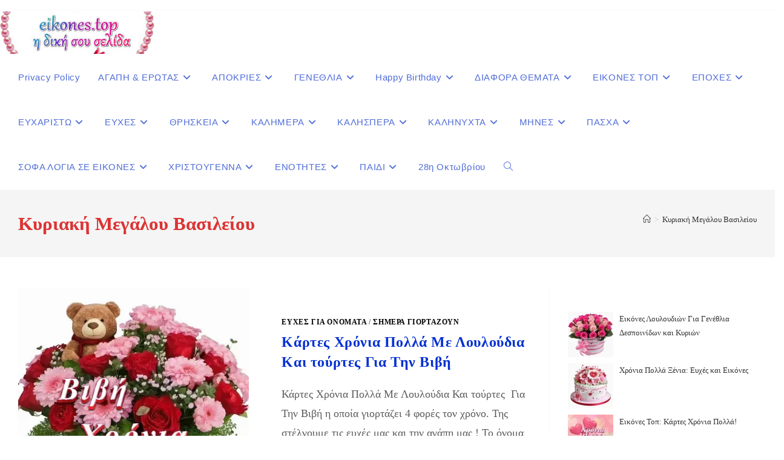

--- FILE ---
content_type: text/html; charset=UTF-8
request_url: https://eikones.top/tag/%CE%BA%CF%85%CF%81%CE%B9%CE%B1%CE%BA%CE%AE-%CE%BC%CE%B5%CE%B3%CE%AC%CE%BB%CE%BF%CF%85-%CE%B2%CE%B1%CF%83%CE%B9%CE%BB%CE%B5%CE%AF%CE%BF%CF%85/
body_size: 41954
content:
<!DOCTYPE html>
<html class="html" lang="el">
<head><meta charset="UTF-8"><script>if(navigator.userAgent.match(/MSIE|Internet Explorer/i)||navigator.userAgent.match(/Trident\/7\..*?rv:11/i)){var href=document.location.href;if(!href.match(/[?&]nowprocket/)){if(href.indexOf("?")==-1){if(href.indexOf("#")==-1){document.location.href=href+"?nowprocket=1"}else{document.location.href=href.replace("#","?nowprocket=1#")}}else{if(href.indexOf("#")==-1){document.location.href=href+"&nowprocket=1"}else{document.location.href=href.replace("#","&nowprocket=1#")}}}}</script><script>(()=>{class RocketLazyLoadScripts{constructor(){this.v="2.0.4",this.userEvents=["keydown","keyup","mousedown","mouseup","mousemove","mouseover","mouseout","touchmove","touchstart","touchend","touchcancel","wheel","click","dblclick","input"],this.attributeEvents=["onblur","onclick","oncontextmenu","ondblclick","onfocus","onmousedown","onmouseenter","onmouseleave","onmousemove","onmouseout","onmouseover","onmouseup","onmousewheel","onscroll","onsubmit"]}async t(){this.i(),this.o(),/iP(ad|hone)/.test(navigator.userAgent)&&this.h(),this.u(),this.l(this),this.m(),this.k(this),this.p(this),this._(),await Promise.all([this.R(),this.L()]),this.lastBreath=Date.now(),this.S(this),this.P(),this.D(),this.O(),this.M(),await this.C(this.delayedScripts.normal),await this.C(this.delayedScripts.defer),await this.C(this.delayedScripts.async),await this.T(),await this.F(),await this.j(),await this.A(),window.dispatchEvent(new Event("rocket-allScriptsLoaded")),this.everythingLoaded=!0,this.lastTouchEnd&&await new Promise(t=>setTimeout(t,500-Date.now()+this.lastTouchEnd)),this.I(),this.H(),this.U(),this.W()}i(){this.CSPIssue=sessionStorage.getItem("rocketCSPIssue"),document.addEventListener("securitypolicyviolation",t=>{this.CSPIssue||"script-src-elem"!==t.violatedDirective||"data"!==t.blockedURI||(this.CSPIssue=!0,sessionStorage.setItem("rocketCSPIssue",!0))},{isRocket:!0})}o(){window.addEventListener("pageshow",t=>{this.persisted=t.persisted,this.realWindowLoadedFired=!0},{isRocket:!0}),window.addEventListener("pagehide",()=>{this.onFirstUserAction=null},{isRocket:!0})}h(){let t;function e(e){t=e}window.addEventListener("touchstart",e,{isRocket:!0}),window.addEventListener("touchend",function i(o){o.changedTouches[0]&&t.changedTouches[0]&&Math.abs(o.changedTouches[0].pageX-t.changedTouches[0].pageX)<10&&Math.abs(o.changedTouches[0].pageY-t.changedTouches[0].pageY)<10&&o.timeStamp-t.timeStamp<200&&(window.removeEventListener("touchstart",e,{isRocket:!0}),window.removeEventListener("touchend",i,{isRocket:!0}),"INPUT"===o.target.tagName&&"text"===o.target.type||(o.target.dispatchEvent(new TouchEvent("touchend",{target:o.target,bubbles:!0})),o.target.dispatchEvent(new MouseEvent("mouseover",{target:o.target,bubbles:!0})),o.target.dispatchEvent(new PointerEvent("click",{target:o.target,bubbles:!0,cancelable:!0,detail:1,clientX:o.changedTouches[0].clientX,clientY:o.changedTouches[0].clientY})),event.preventDefault()))},{isRocket:!0})}q(t){this.userActionTriggered||("mousemove"!==t.type||this.firstMousemoveIgnored?"keyup"===t.type||"mouseover"===t.type||"mouseout"===t.type||(this.userActionTriggered=!0,this.onFirstUserAction&&this.onFirstUserAction()):this.firstMousemoveIgnored=!0),"click"===t.type&&t.preventDefault(),t.stopPropagation(),t.stopImmediatePropagation(),"touchstart"===this.lastEvent&&"touchend"===t.type&&(this.lastTouchEnd=Date.now()),"click"===t.type&&(this.lastTouchEnd=0),this.lastEvent=t.type,t.composedPath&&t.composedPath()[0].getRootNode()instanceof ShadowRoot&&(t.rocketTarget=t.composedPath()[0]),this.savedUserEvents.push(t)}u(){this.savedUserEvents=[],this.userEventHandler=this.q.bind(this),this.userEvents.forEach(t=>window.addEventListener(t,this.userEventHandler,{passive:!1,isRocket:!0})),document.addEventListener("visibilitychange",this.userEventHandler,{isRocket:!0})}U(){this.userEvents.forEach(t=>window.removeEventListener(t,this.userEventHandler,{passive:!1,isRocket:!0})),document.removeEventListener("visibilitychange",this.userEventHandler,{isRocket:!0}),this.savedUserEvents.forEach(t=>{(t.rocketTarget||t.target).dispatchEvent(new window[t.constructor.name](t.type,t))})}m(){const t="return false",e=Array.from(this.attributeEvents,t=>"data-rocket-"+t),i="["+this.attributeEvents.join("],[")+"]",o="[data-rocket-"+this.attributeEvents.join("],[data-rocket-")+"]",s=(e,i,o)=>{o&&o!==t&&(e.setAttribute("data-rocket-"+i,o),e["rocket"+i]=new Function("event",o),e.setAttribute(i,t))};new MutationObserver(t=>{for(const n of t)"attributes"===n.type&&(n.attributeName.startsWith("data-rocket-")||this.everythingLoaded?n.attributeName.startsWith("data-rocket-")&&this.everythingLoaded&&this.N(n.target,n.attributeName.substring(12)):s(n.target,n.attributeName,n.target.getAttribute(n.attributeName))),"childList"===n.type&&n.addedNodes.forEach(t=>{if(t.nodeType===Node.ELEMENT_NODE)if(this.everythingLoaded)for(const i of[t,...t.querySelectorAll(o)])for(const t of i.getAttributeNames())e.includes(t)&&this.N(i,t.substring(12));else for(const e of[t,...t.querySelectorAll(i)])for(const t of e.getAttributeNames())this.attributeEvents.includes(t)&&s(e,t,e.getAttribute(t))})}).observe(document,{subtree:!0,childList:!0,attributeFilter:[...this.attributeEvents,...e]})}I(){this.attributeEvents.forEach(t=>{document.querySelectorAll("[data-rocket-"+t+"]").forEach(e=>{this.N(e,t)})})}N(t,e){const i=t.getAttribute("data-rocket-"+e);i&&(t.setAttribute(e,i),t.removeAttribute("data-rocket-"+e))}k(t){Object.defineProperty(HTMLElement.prototype,"onclick",{get(){return this.rocketonclick||null},set(e){this.rocketonclick=e,this.setAttribute(t.everythingLoaded?"onclick":"data-rocket-onclick","this.rocketonclick(event)")}})}S(t){function e(e,i){let o=e[i];e[i]=null,Object.defineProperty(e,i,{get:()=>o,set(s){t.everythingLoaded?o=s:e["rocket"+i]=o=s}})}e(document,"onreadystatechange"),e(window,"onload"),e(window,"onpageshow");try{Object.defineProperty(document,"readyState",{get:()=>t.rocketReadyState,set(e){t.rocketReadyState=e},configurable:!0}),document.readyState="loading"}catch(t){console.log("WPRocket DJE readyState conflict, bypassing")}}l(t){this.originalAddEventListener=EventTarget.prototype.addEventListener,this.originalRemoveEventListener=EventTarget.prototype.removeEventListener,this.savedEventListeners=[],EventTarget.prototype.addEventListener=function(e,i,o){o&&o.isRocket||!t.B(e,this)&&!t.userEvents.includes(e)||t.B(e,this)&&!t.userActionTriggered||e.startsWith("rocket-")||t.everythingLoaded?t.originalAddEventListener.call(this,e,i,o):(t.savedEventListeners.push({target:this,remove:!1,type:e,func:i,options:o}),"mouseenter"!==e&&"mouseleave"!==e||t.originalAddEventListener.call(this,e,t.savedUserEvents.push,o))},EventTarget.prototype.removeEventListener=function(e,i,o){o&&o.isRocket||!t.B(e,this)&&!t.userEvents.includes(e)||t.B(e,this)&&!t.userActionTriggered||e.startsWith("rocket-")||t.everythingLoaded?t.originalRemoveEventListener.call(this,e,i,o):t.savedEventListeners.push({target:this,remove:!0,type:e,func:i,options:o})}}J(t,e){this.savedEventListeners=this.savedEventListeners.filter(i=>{let o=i.type,s=i.target||window;return e!==o||t!==s||(this.B(o,s)&&(i.type="rocket-"+o),this.$(i),!1)})}H(){EventTarget.prototype.addEventListener=this.originalAddEventListener,EventTarget.prototype.removeEventListener=this.originalRemoveEventListener,this.savedEventListeners.forEach(t=>this.$(t))}$(t){t.remove?this.originalRemoveEventListener.call(t.target,t.type,t.func,t.options):this.originalAddEventListener.call(t.target,t.type,t.func,t.options)}p(t){let e;function i(e){return t.everythingLoaded?e:e.split(" ").map(t=>"load"===t||t.startsWith("load.")?"rocket-jquery-load":t).join(" ")}function o(o){function s(e){const s=o.fn[e];o.fn[e]=o.fn.init.prototype[e]=function(){return this[0]===window&&t.userActionTriggered&&("string"==typeof arguments[0]||arguments[0]instanceof String?arguments[0]=i(arguments[0]):"object"==typeof arguments[0]&&Object.keys(arguments[0]).forEach(t=>{const e=arguments[0][t];delete arguments[0][t],arguments[0][i(t)]=e})),s.apply(this,arguments),this}}if(o&&o.fn&&!t.allJQueries.includes(o)){const e={DOMContentLoaded:[],"rocket-DOMContentLoaded":[]};for(const t in e)document.addEventListener(t,()=>{e[t].forEach(t=>t())},{isRocket:!0});o.fn.ready=o.fn.init.prototype.ready=function(i){function s(){parseInt(o.fn.jquery)>2?setTimeout(()=>i.bind(document)(o)):i.bind(document)(o)}return"function"==typeof i&&(t.realDomReadyFired?!t.userActionTriggered||t.fauxDomReadyFired?s():e["rocket-DOMContentLoaded"].push(s):e.DOMContentLoaded.push(s)),o([])},s("on"),s("one"),s("off"),t.allJQueries.push(o)}e=o}t.allJQueries=[],o(window.jQuery),Object.defineProperty(window,"jQuery",{get:()=>e,set(t){o(t)}})}P(){const t=new Map;document.write=document.writeln=function(e){const i=document.currentScript,o=document.createRange(),s=i.parentElement;let n=t.get(i);void 0===n&&(n=i.nextSibling,t.set(i,n));const c=document.createDocumentFragment();o.setStart(c,0),c.appendChild(o.createContextualFragment(e)),s.insertBefore(c,n)}}async R(){return new Promise(t=>{this.userActionTriggered?t():this.onFirstUserAction=t})}async L(){return new Promise(t=>{document.addEventListener("DOMContentLoaded",()=>{this.realDomReadyFired=!0,t()},{isRocket:!0})})}async j(){return this.realWindowLoadedFired?Promise.resolve():new Promise(t=>{window.addEventListener("load",t,{isRocket:!0})})}M(){this.pendingScripts=[];this.scriptsMutationObserver=new MutationObserver(t=>{for(const e of t)e.addedNodes.forEach(t=>{"SCRIPT"!==t.tagName||t.noModule||t.isWPRocket||this.pendingScripts.push({script:t,promise:new Promise(e=>{const i=()=>{const i=this.pendingScripts.findIndex(e=>e.script===t);i>=0&&this.pendingScripts.splice(i,1),e()};t.addEventListener("load",i,{isRocket:!0}),t.addEventListener("error",i,{isRocket:!0}),setTimeout(i,1e3)})})})}),this.scriptsMutationObserver.observe(document,{childList:!0,subtree:!0})}async F(){await this.X(),this.pendingScripts.length?(await this.pendingScripts[0].promise,await this.F()):this.scriptsMutationObserver.disconnect()}D(){this.delayedScripts={normal:[],async:[],defer:[]},document.querySelectorAll("script[type$=rocketlazyloadscript]").forEach(t=>{t.hasAttribute("data-rocket-src")?t.hasAttribute("async")&&!1!==t.async?this.delayedScripts.async.push(t):t.hasAttribute("defer")&&!1!==t.defer||"module"===t.getAttribute("data-rocket-type")?this.delayedScripts.defer.push(t):this.delayedScripts.normal.push(t):this.delayedScripts.normal.push(t)})}async _(){await this.L();let t=[];document.querySelectorAll("script[type$=rocketlazyloadscript][data-rocket-src]").forEach(e=>{let i=e.getAttribute("data-rocket-src");if(i&&!i.startsWith("data:")){i.startsWith("//")&&(i=location.protocol+i);try{const o=new URL(i).origin;o!==location.origin&&t.push({src:o,crossOrigin:e.crossOrigin||"module"===e.getAttribute("data-rocket-type")})}catch(t){}}}),t=[...new Map(t.map(t=>[JSON.stringify(t),t])).values()],this.Y(t,"preconnect")}async G(t){if(await this.K(),!0!==t.noModule||!("noModule"in HTMLScriptElement.prototype))return new Promise(e=>{let i;function o(){(i||t).setAttribute("data-rocket-status","executed"),e()}try{if(navigator.userAgent.includes("Firefox/")||""===navigator.vendor||this.CSPIssue)i=document.createElement("script"),[...t.attributes].forEach(t=>{let e=t.nodeName;"type"!==e&&("data-rocket-type"===e&&(e="type"),"data-rocket-src"===e&&(e="src"),i.setAttribute(e,t.nodeValue))}),t.text&&(i.text=t.text),t.nonce&&(i.nonce=t.nonce),i.hasAttribute("src")?(i.addEventListener("load",o,{isRocket:!0}),i.addEventListener("error",()=>{i.setAttribute("data-rocket-status","failed-network"),e()},{isRocket:!0}),setTimeout(()=>{i.isConnected||e()},1)):(i.text=t.text,o()),i.isWPRocket=!0,t.parentNode.replaceChild(i,t);else{const i=t.getAttribute("data-rocket-type"),s=t.getAttribute("data-rocket-src");i?(t.type=i,t.removeAttribute("data-rocket-type")):t.removeAttribute("type"),t.addEventListener("load",o,{isRocket:!0}),t.addEventListener("error",i=>{this.CSPIssue&&i.target.src.startsWith("data:")?(console.log("WPRocket: CSP fallback activated"),t.removeAttribute("src"),this.G(t).then(e)):(t.setAttribute("data-rocket-status","failed-network"),e())},{isRocket:!0}),s?(t.fetchPriority="high",t.removeAttribute("data-rocket-src"),t.src=s):t.src="data:text/javascript;base64,"+window.btoa(unescape(encodeURIComponent(t.text)))}}catch(i){t.setAttribute("data-rocket-status","failed-transform"),e()}});t.setAttribute("data-rocket-status","skipped")}async C(t){const e=t.shift();return e?(e.isConnected&&await this.G(e),this.C(t)):Promise.resolve()}O(){this.Y([...this.delayedScripts.normal,...this.delayedScripts.defer,...this.delayedScripts.async],"preload")}Y(t,e){this.trash=this.trash||[];let i=!0;var o=document.createDocumentFragment();t.forEach(t=>{const s=t.getAttribute&&t.getAttribute("data-rocket-src")||t.src;if(s&&!s.startsWith("data:")){const n=document.createElement("link");n.href=s,n.rel=e,"preconnect"!==e&&(n.as="script",n.fetchPriority=i?"high":"low"),t.getAttribute&&"module"===t.getAttribute("data-rocket-type")&&(n.crossOrigin=!0),t.crossOrigin&&(n.crossOrigin=t.crossOrigin),t.integrity&&(n.integrity=t.integrity),t.nonce&&(n.nonce=t.nonce),o.appendChild(n),this.trash.push(n),i=!1}}),document.head.appendChild(o)}W(){this.trash.forEach(t=>t.remove())}async T(){try{document.readyState="interactive"}catch(t){}this.fauxDomReadyFired=!0;try{await this.K(),this.J(document,"readystatechange"),document.dispatchEvent(new Event("rocket-readystatechange")),await this.K(),document.rocketonreadystatechange&&document.rocketonreadystatechange(),await this.K(),this.J(document,"DOMContentLoaded"),document.dispatchEvent(new Event("rocket-DOMContentLoaded")),await this.K(),this.J(window,"DOMContentLoaded"),window.dispatchEvent(new Event("rocket-DOMContentLoaded"))}catch(t){console.error(t)}}async A(){try{document.readyState="complete"}catch(t){}try{await this.K(),this.J(document,"readystatechange"),document.dispatchEvent(new Event("rocket-readystatechange")),await this.K(),document.rocketonreadystatechange&&document.rocketonreadystatechange(),await this.K(),this.J(window,"load"),window.dispatchEvent(new Event("rocket-load")),await this.K(),window.rocketonload&&window.rocketonload(),await this.K(),this.allJQueries.forEach(t=>t(window).trigger("rocket-jquery-load")),await this.K(),this.J(window,"pageshow");const t=new Event("rocket-pageshow");t.persisted=this.persisted,window.dispatchEvent(t),await this.K(),window.rocketonpageshow&&window.rocketonpageshow({persisted:this.persisted})}catch(t){console.error(t)}}async K(){Date.now()-this.lastBreath>45&&(await this.X(),this.lastBreath=Date.now())}async X(){return document.hidden?new Promise(t=>setTimeout(t)):new Promise(t=>requestAnimationFrame(t))}B(t,e){return e===document&&"readystatechange"===t||(e===document&&"DOMContentLoaded"===t||(e===window&&"DOMContentLoaded"===t||(e===window&&"load"===t||e===window&&"pageshow"===t)))}static run(){(new RocketLazyLoadScripts).t()}}RocketLazyLoadScripts.run()})();</script>
	
	<link rel="profile" href="//gmpg.org/xfn/11">

	<meta name='robots' content='noindex, follow' />
<meta name="viewport" content="width=device-width, initial-scale=1">
	<!-- This site is optimized with the Yoast SEO plugin v26.8 - https://yoast.com/product/yoast-seo-wordpress/ -->
	<title>Κυριακή Μεγάλου Βασιλείου Archives - eikones top</title>
	<meta property="og:locale" content="el_GR" />
	<meta property="og:type" content="article" />
	<meta property="og:title" content="Κυριακή Μεγάλου Βασιλείου Archives - eikones top" />
	<meta property="og:url" content="https://eikones.top/tag/κυριακή-μεγάλου-βασιλείου/" />
	<meta property="og:site_name" content="eikones top" />
	<meta name="twitter:card" content="summary_large_image" />
	<script type="application/ld+json" class="yoast-schema-graph">{"@context":"https://schema.org","@graph":[{"@type":"CollectionPage","@id":"https://eikones.top/tag/%ce%ba%cf%85%cf%81%ce%b9%ce%b1%ce%ba%ce%ae-%ce%bc%ce%b5%ce%b3%ce%ac%ce%bb%ce%bf%cf%85-%ce%b2%ce%b1%cf%83%ce%b9%ce%bb%ce%b5%ce%af%ce%bf%cf%85/","url":"https://eikones.top/tag/%ce%ba%cf%85%cf%81%ce%b9%ce%b1%ce%ba%ce%ae-%ce%bc%ce%b5%ce%b3%ce%ac%ce%bb%ce%bf%cf%85-%ce%b2%ce%b1%cf%83%ce%b9%ce%bb%ce%b5%ce%af%ce%bf%cf%85/","name":"Κυριακή Μεγάλου Βασιλείου Archives - eikones top","isPartOf":{"@id":"https://eikones.top/#website"},"primaryImageOfPage":{"@id":"https://eikones.top/tag/%ce%ba%cf%85%cf%81%ce%b9%ce%b1%ce%ba%ce%ae-%ce%bc%ce%b5%ce%b3%ce%ac%ce%bb%ce%bf%cf%85-%ce%b2%ce%b1%cf%83%ce%b9%ce%bb%ce%b5%ce%af%ce%bf%cf%85/#primaryimage"},"image":{"@id":"https://eikones.top/tag/%ce%ba%cf%85%cf%81%ce%b9%ce%b1%ce%ba%ce%ae-%ce%bc%ce%b5%ce%b3%ce%ac%ce%bb%ce%bf%cf%85-%ce%b2%ce%b1%cf%83%ce%b9%ce%bb%ce%b5%ce%af%ce%bf%cf%85/#primaryimage"},"thumbnailUrl":"https://i0.wp.com/eikones.top/wp-content/uploads/2023/12/bivh-louloudia-doro-giorth-bear-xronia-polla-eikones.top_.17.1.webp?fit=500%2C500&ssl=1","breadcrumb":{"@id":"https://eikones.top/tag/%ce%ba%cf%85%cf%81%ce%b9%ce%b1%ce%ba%ce%ae-%ce%bc%ce%b5%ce%b3%ce%ac%ce%bb%ce%bf%cf%85-%ce%b2%ce%b1%cf%83%ce%b9%ce%bb%ce%b5%ce%af%ce%bf%cf%85/#breadcrumb"},"inLanguage":"el"},{"@type":"ImageObject","inLanguage":"el","@id":"https://eikones.top/tag/%ce%ba%cf%85%cf%81%ce%b9%ce%b1%ce%ba%ce%ae-%ce%bc%ce%b5%ce%b3%ce%ac%ce%bb%ce%bf%cf%85-%ce%b2%ce%b1%cf%83%ce%b9%ce%bb%ce%b5%ce%af%ce%bf%cf%85/#primaryimage","url":"https://i0.wp.com/eikones.top/wp-content/uploads/2023/12/bivh-louloudia-doro-giorth-bear-xronia-polla-eikones.top_.17.1.webp?fit=500%2C500&ssl=1","contentUrl":"https://i0.wp.com/eikones.top/wp-content/uploads/2023/12/bivh-louloudia-doro-giorth-bear-xronia-polla-eikones.top_.17.1.webp?fit=500%2C500&ssl=1","width":500,"height":500,"caption":"Κάρτες Χρόνια Πολλά Με Λουλούδια Και τούρτες Για Την Βιβή"},{"@type":"BreadcrumbList","@id":"https://eikones.top/tag/%ce%ba%cf%85%cf%81%ce%b9%ce%b1%ce%ba%ce%ae-%ce%bc%ce%b5%ce%b3%ce%ac%ce%bb%ce%bf%cf%85-%ce%b2%ce%b1%cf%83%ce%b9%ce%bb%ce%b5%ce%af%ce%bf%cf%85/#breadcrumb","itemListElement":[{"@type":"ListItem","position":1,"name":"Home","item":"https://eikones.top/"},{"@type":"ListItem","position":2,"name":"Κυριακή Μεγάλου Βασιλείου"}]},{"@type":"WebSite","@id":"https://eikones.top/#website","url":"https://eikones.top/","name":"eikones top","description":"Εικόνες με λόγια","publisher":{"@id":"https://eikones.top/#/schema/person/8bbc5d3f2203ba9aecb05aef867a6727"},"potentialAction":[{"@type":"SearchAction","target":{"@type":"EntryPoint","urlTemplate":"https://eikones.top/?s={search_term_string}"},"query-input":{"@type":"PropertyValueSpecification","valueRequired":true,"valueName":"search_term_string"}}],"inLanguage":"el"},{"@type":["Person","Organization"],"@id":"https://eikones.top/#/schema/person/8bbc5d3f2203ba9aecb05aef867a6727","name":"eikones.top","image":{"@type":"ImageObject","inLanguage":"el","@id":"https://eikones.top/#/schema/person/image/","url":"https://i0.wp.com/eikones.top/wp-content/uploads/2024/05/cropped-eikones.top_.8515800_2eb2b1-1.png?fit=440%2C121&ssl=1","contentUrl":"https://i0.wp.com/eikones.top/wp-content/uploads/2024/05/cropped-eikones.top_.8515800_2eb2b1-1.png?fit=440%2C121&ssl=1","width":440,"height":121,"caption":"eikones.top"},"logo":{"@id":"https://eikones.top/#/schema/person/image/"}}]}</script>
	<!-- / Yoast SEO plugin. -->


<link rel='dns-prefetch' href='//static.addtoany.com' />
<link rel='dns-prefetch' href='//secure.gravatar.com' />
<link rel='dns-prefetch' href='//stats.wp.com' />
<link rel='dns-prefetch' href='//v0.wordpress.com' />

<link rel='preconnect' href='//c0.wp.com' />
<link rel='preconnect' href='//i0.wp.com' />
<link rel="alternate" type="application/rss+xml" title="Ροή RSS &raquo; eikones top" href="//eikones.top/feed/" />
<link rel="alternate" type="application/rss+xml" title="Ροή Σχολίων &raquo; eikones top" href="//eikones.top/comments/feed/" />
<script id="wpp-js" src="//eikones.top/wp-content/plugins/wordpress-popular-posts/assets/js/wpp.min.js?ver=7.3.6" data-sampling="0" data-sampling-rate="100" data-api-url="https://eikones.top/wp-json/wordpress-popular-posts" data-post-id="0" data-token="7356b33fe0" data-lang="0" data-debug="0"></script>
<link rel="alternate" type="application/rss+xml" title="Ετικέτα ροής eikones top &raquo; Κυριακή Μεγάλου Βασιλείου" href="//eikones.top/tag/%ce%ba%cf%85%cf%81%ce%b9%ce%b1%ce%ba%ce%ae-%ce%bc%ce%b5%ce%b3%ce%ac%ce%bb%ce%bf%cf%85-%ce%b2%ce%b1%cf%83%ce%b9%ce%bb%ce%b5%ce%af%ce%bf%cf%85/feed/" />
<style id='wp-img-auto-sizes-contain-inline-css'>
img:is([sizes=auto i],[sizes^="auto," i]){contain-intrinsic-size:3000px 1500px}
/*# sourceURL=wp-img-auto-sizes-contain-inline-css */
</style>
<style id='wp-emoji-styles-inline-css'>

	img.wp-smiley, img.emoji {
		display: inline !important;
		border: none !important;
		box-shadow: none !important;
		height: 1em !important;
		width: 1em !important;
		margin: 0 0.07em !important;
		vertical-align: -0.1em !important;
		background: none !important;
		padding: 0 !important;
	}
/*# sourceURL=wp-emoji-styles-inline-css */
</style>
<style id='wp-block-library-inline-css'>
:root{--wp-block-synced-color:#7a00df;--wp-block-synced-color--rgb:122,0,223;--wp-bound-block-color:var(--wp-block-synced-color);--wp-editor-canvas-background:#ddd;--wp-admin-theme-color:#007cba;--wp-admin-theme-color--rgb:0,124,186;--wp-admin-theme-color-darker-10:#006ba1;--wp-admin-theme-color-darker-10--rgb:0,107,160.5;--wp-admin-theme-color-darker-20:#005a87;--wp-admin-theme-color-darker-20--rgb:0,90,135;--wp-admin-border-width-focus:2px}@media (min-resolution:192dpi){:root{--wp-admin-border-width-focus:1.5px}}.wp-element-button{cursor:pointer}:root .has-very-light-gray-background-color{background-color:#eee}:root .has-very-dark-gray-background-color{background-color:#313131}:root .has-very-light-gray-color{color:#eee}:root .has-very-dark-gray-color{color:#313131}:root .has-vivid-green-cyan-to-vivid-cyan-blue-gradient-background{background:linear-gradient(135deg,#00d084,#0693e3)}:root .has-purple-crush-gradient-background{background:linear-gradient(135deg,#34e2e4,#4721fb 50%,#ab1dfe)}:root .has-hazy-dawn-gradient-background{background:linear-gradient(135deg,#faaca8,#dad0ec)}:root .has-subdued-olive-gradient-background{background:linear-gradient(135deg,#fafae1,#67a671)}:root .has-atomic-cream-gradient-background{background:linear-gradient(135deg,#fdd79a,#004a59)}:root .has-nightshade-gradient-background{background:linear-gradient(135deg,#330968,#31cdcf)}:root .has-midnight-gradient-background{background:linear-gradient(135deg,#020381,#2874fc)}:root{--wp--preset--font-size--normal:16px;--wp--preset--font-size--huge:42px}.has-regular-font-size{font-size:1em}.has-larger-font-size{font-size:2.625em}.has-normal-font-size{font-size:var(--wp--preset--font-size--normal)}.has-huge-font-size{font-size:var(--wp--preset--font-size--huge)}:root .has-text-align-center{text-align:center}:root .has-text-align-left{text-align:left}:root .has-text-align-right{text-align:right}.has-fit-text{white-space:nowrap!important}#end-resizable-editor-section{display:none}.aligncenter{clear:both}.items-justified-left{justify-content:flex-start}.items-justified-center{justify-content:center}.items-justified-right{justify-content:flex-end}.items-justified-space-between{justify-content:space-between}.screen-reader-text{word-wrap:normal!important;border:0;clip-path:inset(50%);height:1px;margin:-1px;overflow:hidden;padding:0;position:absolute;width:1px}.screen-reader-text:focus{background-color:#ddd;clip-path:none;color:#444;display:block;font-size:1em;height:auto;left:5px;line-height:normal;padding:15px 23px 14px;text-decoration:none;top:5px;width:auto;z-index:100000}html :where(.has-border-color){border-style:solid}html :where([style*=border-top-color]){border-top-style:solid}html :where([style*=border-right-color]){border-right-style:solid}html :where([style*=border-bottom-color]){border-bottom-style:solid}html :where([style*=border-left-color]){border-left-style:solid}html :where([style*=border-width]){border-style:solid}html :where([style*=border-top-width]){border-top-style:solid}html :where([style*=border-right-width]){border-right-style:solid}html :where([style*=border-bottom-width]){border-bottom-style:solid}html :where([style*=border-left-width]){border-left-style:solid}html :where(img[class*=wp-image-]){height:auto;max-width:100%}:where(figure){margin:0 0 1em}html :where(.is-position-sticky){--wp-admin--admin-bar--position-offset:var(--wp-admin--admin-bar--height,0px)}@media screen and (max-width:600px){html :where(.is-position-sticky){--wp-admin--admin-bar--position-offset:0px}}

/*# sourceURL=wp-block-library-inline-css */
</style><style id='wp-block-group-inline-css'>
.wp-block-group{box-sizing:border-box}:where(.wp-block-group.wp-block-group-is-layout-constrained){position:relative}
/*# sourceURL=https://eikones.top/wp-content/plugins/gutenberg/build/styles/block-library/group/style.min.css */
</style>
<style id='wp-block-group-theme-inline-css'>
:where(.wp-block-group.has-background){padding:1.25em 2.375em}
/*# sourceURL=https://eikones.top/wp-content/plugins/gutenberg/build/styles/block-library/group/theme.min.css */
</style>
<style id='wp-block-heading-inline-css'>
h1:where(.wp-block-heading).has-background,h2:where(.wp-block-heading).has-background,h3:where(.wp-block-heading).has-background,h4:where(.wp-block-heading).has-background,h5:where(.wp-block-heading).has-background,h6:where(.wp-block-heading).has-background{padding:1.25em 2.375em}h1.has-text-align-left[style*=writing-mode]:where([style*=vertical-lr]),h1.has-text-align-right[style*=writing-mode]:where([style*=vertical-rl]),h2.has-text-align-left[style*=writing-mode]:where([style*=vertical-lr]),h2.has-text-align-right[style*=writing-mode]:where([style*=vertical-rl]),h3.has-text-align-left[style*=writing-mode]:where([style*=vertical-lr]),h3.has-text-align-right[style*=writing-mode]:where([style*=vertical-rl]),h4.has-text-align-left[style*=writing-mode]:where([style*=vertical-lr]),h4.has-text-align-right[style*=writing-mode]:where([style*=vertical-rl]),h5.has-text-align-left[style*=writing-mode]:where([style*=vertical-lr]),h5.has-text-align-right[style*=writing-mode]:where([style*=vertical-rl]),h6.has-text-align-left[style*=writing-mode]:where([style*=vertical-lr]),h6.has-text-align-right[style*=writing-mode]:where([style*=vertical-rl]){rotate:180deg}
/*# sourceURL=https://eikones.top/wp-content/plugins/gutenberg/build/styles/block-library/heading/style.min.css */
</style>
<style id='wp-block-search-inline-css'>
.wp-block-search__button{margin-left:10px;word-break:normal}.wp-block-search__button.has-icon{line-height:0}.wp-block-search__button svg{fill:currentColor;height:1.25em;min-height:24px;min-width:24px;vertical-align:text-bottom;width:1.25em}:where(.wp-block-search__button){border:1px solid #ccc;padding:6px 10px}.wp-block-search__inside-wrapper{display:flex;flex:auto;flex-wrap:nowrap;max-width:100%}.wp-block-search__label{width:100%}.wp-block-search.wp-block-search__button-only .wp-block-search__button{box-sizing:border-box;display:flex;flex-shrink:0;justify-content:center;margin-left:0;max-width:100%}.wp-block-search.wp-block-search__button-only .wp-block-search__inside-wrapper{min-width:0!important;transition-property:width}.wp-block-search.wp-block-search__button-only .wp-block-search__input{flex-basis:100%;transition-duration:.3s}.wp-block-search.wp-block-search__button-only.wp-block-search__searchfield-hidden,.wp-block-search.wp-block-search__button-only.wp-block-search__searchfield-hidden .wp-block-search__inside-wrapper{overflow:hidden}.wp-block-search.wp-block-search__button-only.wp-block-search__searchfield-hidden .wp-block-search__input{border-left-width:0!important;border-right-width:0!important;flex-basis:0;flex-grow:0;margin:0;min-width:0!important;padding-left:0!important;padding-right:0!important;width:0!important}:where(.wp-block-search__input){appearance:none;border:1px solid #949494;flex-grow:1;font-family:inherit;font-size:inherit;font-style:inherit;font-weight:inherit;letter-spacing:inherit;line-height:inherit;margin-left:0;margin-right:0;min-width:3rem;padding:8px;text-decoration:unset!important;text-transform:inherit}:where(.wp-block-search__button-inside .wp-block-search__inside-wrapper){background-color:#fff;border:1px solid #949494;box-sizing:border-box;padding:4px}:where(.wp-block-search__button-inside .wp-block-search__inside-wrapper) .wp-block-search__input{border:none;border-radius:0;padding:0 4px}:where(.wp-block-search__button-inside .wp-block-search__inside-wrapper) .wp-block-search__input:focus{outline:none}:where(.wp-block-search__button-inside .wp-block-search__inside-wrapper) :where(.wp-block-search__button){padding:4px 8px}.wp-block-search.aligncenter .wp-block-search__inside-wrapper{margin:auto}.wp-block[data-align=right] .wp-block-search.wp-block-search__button-only .wp-block-search__inside-wrapper{float:right}
/*# sourceURL=https://eikones.top/wp-content/plugins/gutenberg/build/styles/block-library/search/style.min.css */
</style>
<style id='wp-block-search-theme-inline-css'>
.wp-block-search .wp-block-search__label{font-weight:700}.wp-block-search__button{border:1px solid #ccc;padding:.375em .625em}
/*# sourceURL=https://eikones.top/wp-content/plugins/gutenberg/build/styles/block-library/search/theme.min.css */
</style>
<style id='global-styles-inline-css'>
:root{--wp--preset--aspect-ratio--square: 1;--wp--preset--aspect-ratio--4-3: 4/3;--wp--preset--aspect-ratio--3-4: 3/4;--wp--preset--aspect-ratio--3-2: 3/2;--wp--preset--aspect-ratio--2-3: 2/3;--wp--preset--aspect-ratio--16-9: 16/9;--wp--preset--aspect-ratio--9-16: 9/16;--wp--preset--color--black: #000000;--wp--preset--color--cyan-bluish-gray: #abb8c3;--wp--preset--color--white: #ffffff;--wp--preset--color--pale-pink: #f78da7;--wp--preset--color--vivid-red: #cf2e2e;--wp--preset--color--luminous-vivid-orange: #ff6900;--wp--preset--color--luminous-vivid-amber: #fcb900;--wp--preset--color--light-green-cyan: #7bdcb5;--wp--preset--color--vivid-green-cyan: #00d084;--wp--preset--color--pale-cyan-blue: #8ed1fc;--wp--preset--color--vivid-cyan-blue: #0693e3;--wp--preset--color--vivid-purple: #9b51e0;--wp--preset--gradient--vivid-cyan-blue-to-vivid-purple: linear-gradient(135deg,rgb(6,147,227) 0%,rgb(155,81,224) 100%);--wp--preset--gradient--light-green-cyan-to-vivid-green-cyan: linear-gradient(135deg,rgb(122,220,180) 0%,rgb(0,208,130) 100%);--wp--preset--gradient--luminous-vivid-amber-to-luminous-vivid-orange: linear-gradient(135deg,rgb(252,185,0) 0%,rgb(255,105,0) 100%);--wp--preset--gradient--luminous-vivid-orange-to-vivid-red: linear-gradient(135deg,rgb(255,105,0) 0%,rgb(207,46,46) 100%);--wp--preset--gradient--very-light-gray-to-cyan-bluish-gray: linear-gradient(135deg,rgb(238,238,238) 0%,rgb(169,184,195) 100%);--wp--preset--gradient--cool-to-warm-spectrum: linear-gradient(135deg,rgb(74,234,220) 0%,rgb(151,120,209) 20%,rgb(207,42,186) 40%,rgb(238,44,130) 60%,rgb(251,105,98) 80%,rgb(254,248,76) 100%);--wp--preset--gradient--blush-light-purple: linear-gradient(135deg,rgb(255,206,236) 0%,rgb(152,150,240) 100%);--wp--preset--gradient--blush-bordeaux: linear-gradient(135deg,rgb(254,205,165) 0%,rgb(254,45,45) 50%,rgb(107,0,62) 100%);--wp--preset--gradient--luminous-dusk: linear-gradient(135deg,rgb(255,203,112) 0%,rgb(199,81,192) 50%,rgb(65,88,208) 100%);--wp--preset--gradient--pale-ocean: linear-gradient(135deg,rgb(255,245,203) 0%,rgb(182,227,212) 50%,rgb(51,167,181) 100%);--wp--preset--gradient--electric-grass: linear-gradient(135deg,rgb(202,248,128) 0%,rgb(113,206,126) 100%);--wp--preset--gradient--midnight: linear-gradient(135deg,rgb(2,3,129) 0%,rgb(40,116,252) 100%);--wp--preset--font-size--small: 13px;--wp--preset--font-size--medium: 20px;--wp--preset--font-size--large: 36px;--wp--preset--font-size--x-large: 42px;--wp--preset--spacing--20: 0.44rem;--wp--preset--spacing--30: 0.67rem;--wp--preset--spacing--40: 1rem;--wp--preset--spacing--50: 1.5rem;--wp--preset--spacing--60: 2.25rem;--wp--preset--spacing--70: 3.38rem;--wp--preset--spacing--80: 5.06rem;--wp--preset--shadow--natural: 6px 6px 9px rgba(0, 0, 0, 0.2);--wp--preset--shadow--deep: 12px 12px 50px rgba(0, 0, 0, 0.4);--wp--preset--shadow--sharp: 6px 6px 0px rgba(0, 0, 0, 0.2);--wp--preset--shadow--outlined: 6px 6px 0px -3px rgb(255, 255, 255), 6px 6px rgb(0, 0, 0);--wp--preset--shadow--crisp: 6px 6px 0px rgb(0, 0, 0);}:where(body) { margin: 0; }:where(.is-layout-flex){gap: 0.5em;}:where(.is-layout-grid){gap: 0.5em;}body .is-layout-flex{display: flex;}.is-layout-flex{flex-wrap: wrap;align-items: center;}.is-layout-flex > :is(*, div){margin: 0;}body .is-layout-grid{display: grid;}.is-layout-grid > :is(*, div){margin: 0;}body{padding-top: 0px;padding-right: 0px;padding-bottom: 0px;padding-left: 0px;}a:where(:not(.wp-element-button)){text-decoration: underline;}:root :where(.wp-element-button, .wp-block-button__link){background-color: #32373c;border-width: 0;color: #fff;font-family: inherit;font-size: inherit;font-style: inherit;font-weight: inherit;letter-spacing: inherit;line-height: inherit;padding-top: calc(0.667em + 2px);padding-right: calc(1.333em + 2px);padding-bottom: calc(0.667em + 2px);padding-left: calc(1.333em + 2px);text-decoration: none;text-transform: inherit;}.has-black-color{color: var(--wp--preset--color--black) !important;}.has-cyan-bluish-gray-color{color: var(--wp--preset--color--cyan-bluish-gray) !important;}.has-white-color{color: var(--wp--preset--color--white) !important;}.has-pale-pink-color{color: var(--wp--preset--color--pale-pink) !important;}.has-vivid-red-color{color: var(--wp--preset--color--vivid-red) !important;}.has-luminous-vivid-orange-color{color: var(--wp--preset--color--luminous-vivid-orange) !important;}.has-luminous-vivid-amber-color{color: var(--wp--preset--color--luminous-vivid-amber) !important;}.has-light-green-cyan-color{color: var(--wp--preset--color--light-green-cyan) !important;}.has-vivid-green-cyan-color{color: var(--wp--preset--color--vivid-green-cyan) !important;}.has-pale-cyan-blue-color{color: var(--wp--preset--color--pale-cyan-blue) !important;}.has-vivid-cyan-blue-color{color: var(--wp--preset--color--vivid-cyan-blue) !important;}.has-vivid-purple-color{color: var(--wp--preset--color--vivid-purple) !important;}.has-black-background-color{background-color: var(--wp--preset--color--black) !important;}.has-cyan-bluish-gray-background-color{background-color: var(--wp--preset--color--cyan-bluish-gray) !important;}.has-white-background-color{background-color: var(--wp--preset--color--white) !important;}.has-pale-pink-background-color{background-color: var(--wp--preset--color--pale-pink) !important;}.has-vivid-red-background-color{background-color: var(--wp--preset--color--vivid-red) !important;}.has-luminous-vivid-orange-background-color{background-color: var(--wp--preset--color--luminous-vivid-orange) !important;}.has-luminous-vivid-amber-background-color{background-color: var(--wp--preset--color--luminous-vivid-amber) !important;}.has-light-green-cyan-background-color{background-color: var(--wp--preset--color--light-green-cyan) !important;}.has-vivid-green-cyan-background-color{background-color: var(--wp--preset--color--vivid-green-cyan) !important;}.has-pale-cyan-blue-background-color{background-color: var(--wp--preset--color--pale-cyan-blue) !important;}.has-vivid-cyan-blue-background-color{background-color: var(--wp--preset--color--vivid-cyan-blue) !important;}.has-vivid-purple-background-color{background-color: var(--wp--preset--color--vivid-purple) !important;}.has-black-border-color{border-color: var(--wp--preset--color--black) !important;}.has-cyan-bluish-gray-border-color{border-color: var(--wp--preset--color--cyan-bluish-gray) !important;}.has-white-border-color{border-color: var(--wp--preset--color--white) !important;}.has-pale-pink-border-color{border-color: var(--wp--preset--color--pale-pink) !important;}.has-vivid-red-border-color{border-color: var(--wp--preset--color--vivid-red) !important;}.has-luminous-vivid-orange-border-color{border-color: var(--wp--preset--color--luminous-vivid-orange) !important;}.has-luminous-vivid-amber-border-color{border-color: var(--wp--preset--color--luminous-vivid-amber) !important;}.has-light-green-cyan-border-color{border-color: var(--wp--preset--color--light-green-cyan) !important;}.has-vivid-green-cyan-border-color{border-color: var(--wp--preset--color--vivid-green-cyan) !important;}.has-pale-cyan-blue-border-color{border-color: var(--wp--preset--color--pale-cyan-blue) !important;}.has-vivid-cyan-blue-border-color{border-color: var(--wp--preset--color--vivid-cyan-blue) !important;}.has-vivid-purple-border-color{border-color: var(--wp--preset--color--vivid-purple) !important;}.has-vivid-cyan-blue-to-vivid-purple-gradient-background{background: var(--wp--preset--gradient--vivid-cyan-blue-to-vivid-purple) !important;}.has-light-green-cyan-to-vivid-green-cyan-gradient-background{background: var(--wp--preset--gradient--light-green-cyan-to-vivid-green-cyan) !important;}.has-luminous-vivid-amber-to-luminous-vivid-orange-gradient-background{background: var(--wp--preset--gradient--luminous-vivid-amber-to-luminous-vivid-orange) !important;}.has-luminous-vivid-orange-to-vivid-red-gradient-background{background: var(--wp--preset--gradient--luminous-vivid-orange-to-vivid-red) !important;}.has-very-light-gray-to-cyan-bluish-gray-gradient-background{background: var(--wp--preset--gradient--very-light-gray-to-cyan-bluish-gray) !important;}.has-cool-to-warm-spectrum-gradient-background{background: var(--wp--preset--gradient--cool-to-warm-spectrum) !important;}.has-blush-light-purple-gradient-background{background: var(--wp--preset--gradient--blush-light-purple) !important;}.has-blush-bordeaux-gradient-background{background: var(--wp--preset--gradient--blush-bordeaux) !important;}.has-luminous-dusk-gradient-background{background: var(--wp--preset--gradient--luminous-dusk) !important;}.has-pale-ocean-gradient-background{background: var(--wp--preset--gradient--pale-ocean) !important;}.has-electric-grass-gradient-background{background: var(--wp--preset--gradient--electric-grass) !important;}.has-midnight-gradient-background{background: var(--wp--preset--gradient--midnight) !important;}.has-small-font-size{font-size: var(--wp--preset--font-size--small) !important;}.has-medium-font-size{font-size: var(--wp--preset--font-size--medium) !important;}.has-large-font-size{font-size: var(--wp--preset--font-size--large) !important;}.has-x-large-font-size{font-size: var(--wp--preset--font-size--x-large) !important;}
/*# sourceURL=global-styles-inline-css */
</style>
<style id='core-block-supports-inline-css'>
.wp-container-core-group-is-layout-ad2f72ca{flex-wrap:nowrap;}
/*# sourceURL=core-block-supports-inline-css */
</style>

<style id='classic-theme-styles-inline-css'>
.wp-block-button__link{background-color:#32373c;border-radius:9999px;box-shadow:none;color:#fff;font-size:1.125em;padding:calc(.667em + 2px) calc(1.333em + 2px);text-decoration:none}.wp-block-file__button{background:#32373c;color:#fff}.wp-block-accordion-heading{margin:0}.wp-block-accordion-heading__toggle{background-color:inherit!important;color:inherit!important}.wp-block-accordion-heading__toggle:not(:focus-visible){outline:none}.wp-block-accordion-heading__toggle:focus,.wp-block-accordion-heading__toggle:hover{background-color:inherit!important;border:none;box-shadow:none;color:inherit;padding:var(--wp--preset--spacing--20,1em) 0;text-decoration:none}.wp-block-accordion-heading__toggle:focus-visible{outline:auto;outline-offset:0}
/*# sourceURL=https://eikones.top/wp-content/plugins/gutenberg/build/styles/block-library/classic.min.css */
</style>
<link data-minify="1" rel='stylesheet' id='wordpress-popular-posts-css-css' href='//eikones.top/wp-content/cache/min/1/wp-content/plugins/wordpress-popular-posts/assets/css/wpp.css?ver=1768088782' media='all' />
<link data-minify="1" rel='stylesheet' id='font-awesome-css' href='//eikones.top/wp-content/cache/min/1/wp-content/themes/oceanwp/assets/fonts/fontawesome/css/all.min.css?ver=1768088782' media='all' />
<link data-minify="1" rel='stylesheet' id='simple-line-icons-css' href='//eikones.top/wp-content/cache/min/1/wp-content/themes/oceanwp/assets/css/third/simple-line-icons.min.css?ver=1768088782' media='all' />
<link rel='stylesheet' id='oceanwp-style-css' href='//eikones.top/wp-content/themes/oceanwp/assets/css/style.min.css?ver=4.1.4' media='all' />
<link data-minify="1" rel='stylesheet' id='latest-posts-style-css' href='//eikones.top/wp-content/cache/min/1/wp-content/plugins/latest-posts/assets/css/style.css?ver=1768088782' media='all' />
<link rel='stylesheet' id='addtoany-css' href='//eikones.top/wp-content/plugins/add-to-any/addtoany.min.css?ver=1.16' media='all' />
<link data-minify="1" rel='stylesheet' id='moove_gdpr_frontend-css' href='//eikones.top/wp-content/cache/min/1/wp-content/plugins/gdpr-cookie-compliance/dist/styles/gdpr-main.css?ver=1768088782' media='all' />
<style id='moove_gdpr_frontend-inline-css'>
#moove_gdpr_cookie_modal,#moove_gdpr_cookie_info_bar,.gdpr_cookie_settings_shortcode_content{font-family:&#039;Nunito&#039;,sans-serif}#moove_gdpr_save_popup_settings_button{background-color:#373737;color:#fff}#moove_gdpr_save_popup_settings_button:hover{background-color:#000}#moove_gdpr_cookie_info_bar .moove-gdpr-info-bar-container .moove-gdpr-info-bar-content a.mgbutton,#moove_gdpr_cookie_info_bar .moove-gdpr-info-bar-container .moove-gdpr-info-bar-content button.mgbutton{background-color:#0C4DA2}#moove_gdpr_cookie_modal .moove-gdpr-modal-content .moove-gdpr-modal-footer-content .moove-gdpr-button-holder a.mgbutton,#moove_gdpr_cookie_modal .moove-gdpr-modal-content .moove-gdpr-modal-footer-content .moove-gdpr-button-holder button.mgbutton,.gdpr_cookie_settings_shortcode_content .gdpr-shr-button.button-green{background-color:#0C4DA2;border-color:#0C4DA2}#moove_gdpr_cookie_modal .moove-gdpr-modal-content .moove-gdpr-modal-footer-content .moove-gdpr-button-holder a.mgbutton:hover,#moove_gdpr_cookie_modal .moove-gdpr-modal-content .moove-gdpr-modal-footer-content .moove-gdpr-button-holder button.mgbutton:hover,.gdpr_cookie_settings_shortcode_content .gdpr-shr-button.button-green:hover{background-color:#fff;color:#0C4DA2}#moove_gdpr_cookie_modal .moove-gdpr-modal-content .moove-gdpr-modal-close i,#moove_gdpr_cookie_modal .moove-gdpr-modal-content .moove-gdpr-modal-close span.gdpr-icon{background-color:#0C4DA2;border:1px solid #0C4DA2}#moove_gdpr_cookie_info_bar span.moove-gdpr-infobar-allow-all.focus-g,#moove_gdpr_cookie_info_bar span.moove-gdpr-infobar-allow-all:focus,#moove_gdpr_cookie_info_bar button.moove-gdpr-infobar-allow-all.focus-g,#moove_gdpr_cookie_info_bar button.moove-gdpr-infobar-allow-all:focus,#moove_gdpr_cookie_info_bar span.moove-gdpr-infobar-reject-btn.focus-g,#moove_gdpr_cookie_info_bar span.moove-gdpr-infobar-reject-btn:focus,#moove_gdpr_cookie_info_bar button.moove-gdpr-infobar-reject-btn.focus-g,#moove_gdpr_cookie_info_bar button.moove-gdpr-infobar-reject-btn:focus,#moove_gdpr_cookie_info_bar span.change-settings-button.focus-g,#moove_gdpr_cookie_info_bar span.change-settings-button:focus,#moove_gdpr_cookie_info_bar button.change-settings-button.focus-g,#moove_gdpr_cookie_info_bar button.change-settings-button:focus{-webkit-box-shadow:0 0 1px 3px #0C4DA2;-moz-box-shadow:0 0 1px 3px #0C4DA2;box-shadow:0 0 1px 3px #0C4DA2}#moove_gdpr_cookie_modal .moove-gdpr-modal-content .moove-gdpr-modal-close i:hover,#moove_gdpr_cookie_modal .moove-gdpr-modal-content .moove-gdpr-modal-close span.gdpr-icon:hover,#moove_gdpr_cookie_info_bar span[data-href]>u.change-settings-button{color:#0C4DA2}#moove_gdpr_cookie_modal .moove-gdpr-modal-content .moove-gdpr-modal-left-content #moove-gdpr-menu li.menu-item-selected a span.gdpr-icon,#moove_gdpr_cookie_modal .moove-gdpr-modal-content .moove-gdpr-modal-left-content #moove-gdpr-menu li.menu-item-selected button span.gdpr-icon{color:inherit}#moove_gdpr_cookie_modal .moove-gdpr-modal-content .moove-gdpr-modal-left-content #moove-gdpr-menu li a span.gdpr-icon,#moove_gdpr_cookie_modal .moove-gdpr-modal-content .moove-gdpr-modal-left-content #moove-gdpr-menu li button span.gdpr-icon{color:inherit}#moove_gdpr_cookie_modal .gdpr-acc-link{line-height:0;font-size:0;color:transparent;position:absolute}#moove_gdpr_cookie_modal .moove-gdpr-modal-content .moove-gdpr-modal-close:hover i,#moove_gdpr_cookie_modal .moove-gdpr-modal-content .moove-gdpr-modal-left-content #moove-gdpr-menu li a,#moove_gdpr_cookie_modal .moove-gdpr-modal-content .moove-gdpr-modal-left-content #moove-gdpr-menu li button,#moove_gdpr_cookie_modal .moove-gdpr-modal-content .moove-gdpr-modal-left-content #moove-gdpr-menu li button i,#moove_gdpr_cookie_modal .moove-gdpr-modal-content .moove-gdpr-modal-left-content #moove-gdpr-menu li a i,#moove_gdpr_cookie_modal .moove-gdpr-modal-content .moove-gdpr-tab-main .moove-gdpr-tab-main-content a:hover,#moove_gdpr_cookie_info_bar.moove-gdpr-dark-scheme .moove-gdpr-info-bar-container .moove-gdpr-info-bar-content a.mgbutton:hover,#moove_gdpr_cookie_info_bar.moove-gdpr-dark-scheme .moove-gdpr-info-bar-container .moove-gdpr-info-bar-content button.mgbutton:hover,#moove_gdpr_cookie_info_bar.moove-gdpr-dark-scheme .moove-gdpr-info-bar-container .moove-gdpr-info-bar-content a:hover,#moove_gdpr_cookie_info_bar.moove-gdpr-dark-scheme .moove-gdpr-info-bar-container .moove-gdpr-info-bar-content button:hover,#moove_gdpr_cookie_info_bar.moove-gdpr-dark-scheme .moove-gdpr-info-bar-container .moove-gdpr-info-bar-content span.change-settings-button:hover,#moove_gdpr_cookie_info_bar.moove-gdpr-dark-scheme .moove-gdpr-info-bar-container .moove-gdpr-info-bar-content button.change-settings-button:hover,#moove_gdpr_cookie_info_bar.moove-gdpr-dark-scheme .moove-gdpr-info-bar-container .moove-gdpr-info-bar-content u.change-settings-button:hover,#moove_gdpr_cookie_info_bar span[data-href]>u.change-settings-button,#moove_gdpr_cookie_info_bar.moove-gdpr-dark-scheme .moove-gdpr-info-bar-container .moove-gdpr-info-bar-content a.mgbutton.focus-g,#moove_gdpr_cookie_info_bar.moove-gdpr-dark-scheme .moove-gdpr-info-bar-container .moove-gdpr-info-bar-content button.mgbutton.focus-g,#moove_gdpr_cookie_info_bar.moove-gdpr-dark-scheme .moove-gdpr-info-bar-container .moove-gdpr-info-bar-content a.focus-g,#moove_gdpr_cookie_info_bar.moove-gdpr-dark-scheme .moove-gdpr-info-bar-container .moove-gdpr-info-bar-content button.focus-g,#moove_gdpr_cookie_info_bar.moove-gdpr-dark-scheme .moove-gdpr-info-bar-container .moove-gdpr-info-bar-content a.mgbutton:focus,#moove_gdpr_cookie_info_bar.moove-gdpr-dark-scheme .moove-gdpr-info-bar-container .moove-gdpr-info-bar-content button.mgbutton:focus,#moove_gdpr_cookie_info_bar.moove-gdpr-dark-scheme .moove-gdpr-info-bar-container .moove-gdpr-info-bar-content a:focus,#moove_gdpr_cookie_info_bar.moove-gdpr-dark-scheme .moove-gdpr-info-bar-container .moove-gdpr-info-bar-content button:focus,#moove_gdpr_cookie_info_bar.moove-gdpr-dark-scheme .moove-gdpr-info-bar-container .moove-gdpr-info-bar-content span.change-settings-button.focus-g,span.change-settings-button:focus,button.change-settings-button.focus-g,button.change-settings-button:focus,#moove_gdpr_cookie_info_bar.moove-gdpr-dark-scheme .moove-gdpr-info-bar-container .moove-gdpr-info-bar-content u.change-settings-button.focus-g,#moove_gdpr_cookie_info_bar.moove-gdpr-dark-scheme .moove-gdpr-info-bar-container .moove-gdpr-info-bar-content u.change-settings-button:focus{color:#0C4DA2}#moove_gdpr_cookie_modal .moove-gdpr-branding.focus-g span,#moove_gdpr_cookie_modal .moove-gdpr-modal-content .moove-gdpr-tab-main a.focus-g,#moove_gdpr_cookie_modal .moove-gdpr-modal-content .moove-gdpr-tab-main .gdpr-cd-details-toggle.focus-g{color:#0C4DA2}#moove_gdpr_cookie_modal.gdpr_lightbox-hide{display:none}
/*# sourceURL=moove_gdpr_frontend-inline-css */
</style>
<style id='rocket-lazyload-inline-css'>
.rll-youtube-player{position:relative;padding-bottom:56.23%;height:0;overflow:hidden;max-width:100%;}.rll-youtube-player:focus-within{outline: 2px solid currentColor;outline-offset: 5px;}.rll-youtube-player iframe{position:absolute;top:0;left:0;width:100%;height:100%;z-index:100;background:0 0}.rll-youtube-player img{bottom:0;display:block;left:0;margin:auto;max-width:100%;width:100%;position:absolute;right:0;top:0;border:none;height:auto;-webkit-transition:.4s all;-moz-transition:.4s all;transition:.4s all}.rll-youtube-player img:hover{-webkit-filter:brightness(75%)}.rll-youtube-player .play{height:100%;width:100%;left:0;top:0;position:absolute;background:var(--wpr-bg-bc0ba406-6d2f-4a8a-bc0a-46b87574f4db) no-repeat center;background-color: transparent !important;cursor:pointer;border:none;}.wp-embed-responsive .wp-has-aspect-ratio .rll-youtube-player{position:absolute;padding-bottom:0;width:100%;height:100%;top:0;bottom:0;left:0;right:0}
/*# sourceURL=rocket-lazyload-inline-css */
</style>
<script type="rocketlazyloadscript" id="addtoany-core-js-before">
window.a2a_config=window.a2a_config||{};a2a_config.callbacks=[];a2a_config.overlays=[];a2a_config.templates={};a2a_localize = {
	Share: "Μοιραστείτε",
	Save: "Αποθήκευση",
	Subscribe: "Εγγραφείτε",
	Email: "Email",
	Bookmark: "Προσθήκη στα Αγαπημένα",
	ShowAll: "Προβολή όλων",
	ShowLess: "Προβολή λιγότερων",
	FindServices: "Αναζήτηση υπηρεσίας(ιών)",
	FindAnyServiceToAddTo: "Άμεση προσθήκη κάθε υπηρεσίας",
	PoweredBy: "Powered by",
	ShareViaEmail: "Μοιραστείτε μέσω e-mail",
	SubscribeViaEmail: "Εγγραφείτε μέσω e-mail",
	BookmarkInYourBrowser: "Προσθήκη στα Αγαπημένα μέσα από τον σελιδοδείκτη σας",
	BookmarkInstructions: "Πατήστε Ctrl+D or \u2318+D για να προσθέσετε τη σελίδα στα Αγαπημένα σας",
	AddToYourFavorites: "Προσθήκη στα Αγαπημένα",
	SendFromWebOrProgram: "Αποστολή από οποιοδήποτε e-mail διεύθυνση ή e-mail πρόγραμμα",
	EmailProgram: "E-mail πρόγραμμα",
	More: "Περισσότερα &#8230;",
	ThanksForSharing: "Ευχαριστώ για την κοινοποίηση!",
	ThanksForFollowing: "Ευχαριστώ που με ακολουθείτε!"
};


//# sourceURL=addtoany-core-js-before
</script>
<script type="rocketlazyloadscript" defer data-rocket-src="//static.addtoany.com/menu/page.js" id="addtoany-core-js"></script>
<script type="rocketlazyloadscript" data-rocket-src="//c0.wp.com/c/6.9/wp-includes/js/jquery/jquery.min.js" id="jquery-core-js" data-rocket-defer defer></script>
<script type="rocketlazyloadscript" data-minify="1" data-rocket-src="//eikones.top/wp-content/cache/min/1/c/6.9/wp-includes/js/jquery/jquery-migrate.min.js?ver=1768088783" id="jquery-migrate-js" data-rocket-defer defer></script>
<script type="rocketlazyloadscript" defer data-rocket-src="//eikones.top/wp-content/plugins/add-to-any/addtoany.min.js?ver=1.1" id="addtoany-jquery-js"></script>
	<style>img#wpstats{display:none}</style>
		            <style id="wpp-loading-animation-styles">@-webkit-keyframes bgslide{from{background-position-x:0}to{background-position-x:-200%}}@keyframes bgslide{from{background-position-x:0}to{background-position-x:-200%}}.wpp-widget-block-placeholder,.wpp-shortcode-placeholder{margin:0 auto;width:60px;height:3px;background:#dd3737;background:linear-gradient(90deg,#dd3737 0%,#571313 10%,#dd3737 100%);background-size:200% auto;border-radius:3px;-webkit-animation:bgslide 1s infinite linear;animation:bgslide 1s infinite linear}</style>
            <link rel="icon" href="//i0.wp.com/eikones.top/wp-content/uploads/2024/05/cropped-cropped-eikones.top_.8515800_2eb2b1.png?fit=32%2C32&#038;ssl=1" sizes="32x32" />
<link rel="icon" href="//i0.wp.com/eikones.top/wp-content/uploads/2024/05/cropped-cropped-eikones.top_.8515800_2eb2b1.png?fit=192%2C192&#038;ssl=1" sizes="192x192" />
<link rel="apple-touch-icon" href="//i0.wp.com/eikones.top/wp-content/uploads/2024/05/cropped-cropped-eikones.top_.8515800_2eb2b1.png?fit=180%2C180&#038;ssl=1" />
<meta name="msapplication-TileImage" content="https://i0.wp.com/eikones.top/wp-content/uploads/2024/05/cropped-cropped-eikones.top_.8515800_2eb2b1.png?fit=270%2C270&#038;ssl=1" />
		<style id="wp-custom-css">
			img{max-width:100%;/* Διατηρεί τις εικόνες εντός του container τους */height:auto;/* Διατηρεί τις αναλογίες των εικόνων */}video{max-width:100%;/* Διατηρεί τα βίντεο εντός του container τους */height:auto;/* Διατηρεί τις αναλογίες των βίντεο */}		</style>
		<!-- OceanWP CSS -->
<style type="text/css">
/* Colors */a:hover,a.light:hover,.theme-heading .text::before,.theme-heading .text::after,#top-bar-content >a:hover,#top-bar-social li.oceanwp-email a:hover,#site-navigation-wrap .dropdown-menu >li >a:hover,#site-header.medium-header #medium-searchform button:hover,.oceanwp-mobile-menu-icon a:hover,.blog-entry.post .blog-entry-header .entry-title a:hover,.blog-entry.post .blog-entry-readmore a:hover,.blog-entry.thumbnail-entry .blog-entry-category a,ul.meta li a:hover,.dropcap,.single nav.post-navigation .nav-links .title,body .related-post-title a:hover,body #wp-calendar caption,body .contact-info-widget.default i,body .contact-info-widget.big-icons i,body .custom-links-widget .oceanwp-custom-links li a:hover,body .custom-links-widget .oceanwp-custom-links li a:hover:before,body .posts-thumbnails-widget li a:hover,body .social-widget li.oceanwp-email a:hover,.comment-author .comment-meta .comment-reply-link,#respond #cancel-comment-reply-link:hover,#footer-widgets .footer-box a:hover,#footer-bottom a:hover,#footer-bottom #footer-bottom-menu a:hover,.sidr a:hover,.sidr-class-dropdown-toggle:hover,.sidr-class-menu-item-has-children.active >a,.sidr-class-menu-item-has-children.active >a >.sidr-class-dropdown-toggle,input[type=checkbox]:checked:before{color:#000000}.single nav.post-navigation .nav-links .title .owp-icon use,.blog-entry.post .blog-entry-readmore a:hover .owp-icon use,body .contact-info-widget.default .owp-icon use,body .contact-info-widget.big-icons .owp-icon use{stroke:#000000}input[type="button"],input[type="reset"],input[type="submit"],button[type="submit"],.button,#site-navigation-wrap .dropdown-menu >li.btn >a >span,.thumbnail:hover i,.thumbnail:hover .link-post-svg-icon,.post-quote-content,.omw-modal .omw-close-modal,body .contact-info-widget.big-icons li:hover i,body .contact-info-widget.big-icons li:hover .owp-icon,body div.wpforms-container-full .wpforms-form input[type=submit],body div.wpforms-container-full .wpforms-form button[type=submit],body div.wpforms-container-full .wpforms-form .wpforms-page-button,.woocommerce-cart .wp-element-button,.woocommerce-checkout .wp-element-button,.wp-block-button__link{background-color:#000000}.widget-title{border-color:#000000}blockquote{border-color:#000000}.wp-block-quote{border-color:#000000}#searchform-dropdown{border-color:#000000}.dropdown-menu .sub-menu{border-color:#000000}.blog-entry.large-entry .blog-entry-readmore a:hover{border-color:#000000}.oceanwp-newsletter-form-wrap input[type="email"]:focus{border-color:#000000}.social-widget li.oceanwp-email a:hover{border-color:#000000}#respond #cancel-comment-reply-link:hover{border-color:#000000}body .contact-info-widget.big-icons li:hover i{border-color:#000000}body .contact-info-widget.big-icons li:hover .owp-icon{border-color:#000000}#footer-widgets .oceanwp-newsletter-form-wrap input[type="email"]:focus{border-color:#000000}input[type="button"]:hover,input[type="reset"]:hover,input[type="submit"]:hover,button[type="submit"]:hover,input[type="button"]:focus,input[type="reset"]:focus,input[type="submit"]:focus,button[type="submit"]:focus,.button:hover,.button:focus,#site-navigation-wrap .dropdown-menu >li.btn >a:hover >span,.post-quote-author,.omw-modal .omw-close-modal:hover,body div.wpforms-container-full .wpforms-form input[type=submit]:hover,body div.wpforms-container-full .wpforms-form button[type=submit]:hover,body div.wpforms-container-full .wpforms-form .wpforms-page-button:hover,.woocommerce-cart .wp-element-button:hover,.woocommerce-checkout .wp-element-button:hover,.wp-block-button__link:hover{background-color:#dd3333}table th,table td,hr,.content-area,body.content-left-sidebar #content-wrap .content-area,.content-left-sidebar .content-area,#top-bar-wrap,#site-header,#site-header.top-header #search-toggle,.dropdown-menu ul li,.centered-minimal-page-header,.blog-entry.post,.blog-entry.grid-entry .blog-entry-inner,.blog-entry.thumbnail-entry .blog-entry-bottom,.single-post .entry-title,.single .entry-share-wrap .entry-share,.single .entry-share,.single .entry-share ul li a,.single nav.post-navigation,.single nav.post-navigation .nav-links .nav-previous,#author-bio,#author-bio .author-bio-avatar,#author-bio .author-bio-social li a,#related-posts,#comments,.comment-body,#respond #cancel-comment-reply-link,#blog-entries .type-page,.page-numbers a,.page-numbers span:not(.elementor-screen-only),.page-links span,body #wp-calendar caption,body #wp-calendar th,body #wp-calendar tbody,body .contact-info-widget.default i,body .contact-info-widget.big-icons i,body .contact-info-widget.big-icons .owp-icon,body .contact-info-widget.default .owp-icon,body .posts-thumbnails-widget li,body .tagcloud a{border-color:#f9f9f9}.boxed-layout{background-color:#ffffff}body .theme-button,body input[type="submit"],body button[type="submit"],body button,body .button,body div.wpforms-container-full .wpforms-form input[type=submit],body div.wpforms-container-full .wpforms-form button[type=submit],body div.wpforms-container-full .wpforms-form .wpforms-page-button,.woocommerce-cart .wp-element-button,.woocommerce-checkout .wp-element-button,.wp-block-button__link{border-color:#ffffff}body .theme-button:hover,body input[type="submit"]:hover,body button[type="submit"]:hover,body button:hover,body .button:hover,body div.wpforms-container-full .wpforms-form input[type=submit]:hover,body div.wpforms-container-full .wpforms-form input[type=submit]:active,body div.wpforms-container-full .wpforms-form button[type=submit]:hover,body div.wpforms-container-full .wpforms-form button[type=submit]:active,body div.wpforms-container-full .wpforms-form .wpforms-page-button:hover,body div.wpforms-container-full .wpforms-form .wpforms-page-button:active,.woocommerce-cart .wp-element-button:hover,.woocommerce-checkout .wp-element-button:hover,.wp-block-button__link:hover{border-color:#ffffff}.page-header .page-header-title,.page-header.background-image-page-header .page-header-title{color:#dd3333}body{color:#5b5b5b}h2{color:#000000}/* OceanWP Style Settings CSS */body{background-attachment:scroll}body{background-size:auto}.theme-button,input[type="submit"],button[type="submit"],button,.button,body div.wpforms-container-full .wpforms-form input[type=submit],body div.wpforms-container-full .wpforms-form button[type=submit],body div.wpforms-container-full .wpforms-form .wpforms-page-button{border-style:solid}.theme-button,input[type="submit"],button[type="submit"],button,.button,body div.wpforms-container-full .wpforms-form input[type=submit],body div.wpforms-container-full .wpforms-form button[type=submit],body div.wpforms-container-full .wpforms-form .wpforms-page-button{border-width:1px}form input[type="text"],form input[type="password"],form input[type="email"],form input[type="url"],form input[type="date"],form input[type="month"],form input[type="time"],form input[type="datetime"],form input[type="datetime-local"],form input[type="week"],form input[type="number"],form input[type="search"],form input[type="tel"],form input[type="color"],form select,form textarea,.woocommerce .woocommerce-checkout .select2-container--default .select2-selection--single{border-style:solid}body div.wpforms-container-full .wpforms-form input[type=date],body div.wpforms-container-full .wpforms-form input[type=datetime],body div.wpforms-container-full .wpforms-form input[type=datetime-local],body div.wpforms-container-full .wpforms-form input[type=email],body div.wpforms-container-full .wpforms-form input[type=month],body div.wpforms-container-full .wpforms-form input[type=number],body div.wpforms-container-full .wpforms-form input[type=password],body div.wpforms-container-full .wpforms-form input[type=range],body div.wpforms-container-full .wpforms-form input[type=search],body div.wpforms-container-full .wpforms-form input[type=tel],body div.wpforms-container-full .wpforms-form input[type=text],body div.wpforms-container-full .wpforms-form input[type=time],body div.wpforms-container-full .wpforms-form input[type=url],body div.wpforms-container-full .wpforms-form input[type=week],body div.wpforms-container-full .wpforms-form select,body div.wpforms-container-full .wpforms-form textarea{border-style:solid}form input[type="text"],form input[type="password"],form input[type="email"],form input[type="url"],form input[type="date"],form input[type="month"],form input[type="time"],form input[type="datetime"],form input[type="datetime-local"],form input[type="week"],form input[type="number"],form input[type="search"],form input[type="tel"],form input[type="color"],form select,form textarea{border-radius:3px}body div.wpforms-container-full .wpforms-form input[type=date],body div.wpforms-container-full .wpforms-form input[type=datetime],body div.wpforms-container-full .wpforms-form input[type=datetime-local],body div.wpforms-container-full .wpforms-form input[type=email],body div.wpforms-container-full .wpforms-form input[type=month],body div.wpforms-container-full .wpforms-form input[type=number],body div.wpforms-container-full .wpforms-form input[type=password],body div.wpforms-container-full .wpforms-form input[type=range],body div.wpforms-container-full .wpforms-form input[type=search],body div.wpforms-container-full .wpforms-form input[type=tel],body div.wpforms-container-full .wpforms-form input[type=text],body div.wpforms-container-full .wpforms-form input[type=time],body div.wpforms-container-full .wpforms-form input[type=url],body div.wpforms-container-full .wpforms-form input[type=week],body div.wpforms-container-full .wpforms-form select,body div.wpforms-container-full .wpforms-form textarea{border-radius:3px}/* Header */#site-header.has-header-media .overlay-header-media{background-color:#dd3333}#site-logo #site-logo-inner a img,#site-header.center-header #site-navigation-wrap .middle-site-logo a img{max-width:255px}#site-header #site-logo #site-logo-inner a img,#site-header.center-header #site-navigation-wrap .middle-site-logo a img{max-height:199px}#site-logo a.site-logo-text{color:#af3724}#site-logo a.site-logo-text:hover{color:#23e0e0}#site-navigation-wrap .dropdown-menu >li >a,.oceanwp-mobile-menu-icon a,#searchform-header-replace-close{color:#506dd8}#site-navigation-wrap .dropdown-menu >li >a .owp-icon use,.oceanwp-mobile-menu-icon a .owp-icon use,#searchform-header-replace-close .owp-icon use{stroke:#506dd8}#site-navigation-wrap .dropdown-menu >li >a:hover,.oceanwp-mobile-menu-icon a:hover,#searchform-header-replace-close:hover{color:#2055bf}#site-navigation-wrap .dropdown-menu >li >a:hover .owp-icon use,.oceanwp-mobile-menu-icon a:hover .owp-icon use,#searchform-header-replace-close:hover .owp-icon use{stroke:#2055bf}.navigation li.mega-cat .mega-cat-title{color:#dd3333}/* Topbar */#top-bar-wrap,#top-bar-content strong{color:#92d662}#top-bar-content a,#top-bar-social-alt a{color:#dd9933}/* Blog CSS */.blog-entry.post .blog-entry-header .entry-title a{color:#0430d1}.single-post .entry-title{color:#d8064c}.single-post.content-max-width #wrap .thumbnail,.single-post.content-max-width #wrap .wp-block-buttons,.single-post.content-max-width #wrap .wp-block-verse,.single-post.content-max-width #wrap .entry-header,.single-post.content-max-width #wrap ul.meta,.single-post.content-max-width #wrap .entry-content p,.single-post.content-max-width #wrap .entry-content h1,.single-post.content-max-width #wrap .entry-content h2,.single-post.content-max-width #wrap .entry-content h3,.single-post.content-max-width #wrap .entry-content h4,.single-post.content-max-width #wrap .entry-content h5,.single-post.content-max-width #wrap .entry-content h6,.single-post.content-max-width #wrap .wp-block-image,.single-post.content-max-width #wrap .wp-block-gallery,.single-post.content-max-width #wrap .wp-block-video,.single-post.content-max-width #wrap .wp-block-quote,.single-post.content-max-width #wrap .wp-block-text-columns,.single-post.content-max-width #wrap .wp-block-code,.single-post.content-max-width #wrap .entry-content ul,.single-post.content-max-width #wrap .entry-content ol,.single-post.content-max-width #wrap .wp-block-cover-text,.single-post.content-max-width #wrap .wp-block-cover,.single-post.content-max-width #wrap .wp-block-columns,.single-post.content-max-width #wrap .post-tags,.single-post.content-max-width #wrap .comments-area,.single-post.content-max-width #wrap .wp-block-embed,#wrap .wp-block-separator.is-style-wide:not(.size-full){max-width:650px}.single-post.content-max-width #wrap .wp-block-image.alignleft,.single-post.content-max-width #wrap .wp-block-image.alignright{max-width:325px}.single-post.content-max-width #wrap .wp-block-image.alignleft{margin-left:calc( 50% - 325px)}.single-post.content-max-width #wrap .wp-block-image.alignright{margin-right:calc( 50% - 325px)}.single-post.content-max-width #wrap .wp-block-embed,.single-post.content-max-width #wrap .wp-block-verse{margin-left:auto;margin-right:auto}.ocean-single-post-header ul.meta-item li a:hover{color:#333333}/* Typography */body{font-family:Garamond,serif;font-size:18px;line-height:1.8}h1,h2,h3,h4,h5,h6,.theme-heading,.widget-title,.oceanwp-widget-recent-posts-title,.comment-reply-title,.entry-title,.sidebar-box .widget-title{line-height:1.4;font-weight:400}h1{font-size:50px;line-height:1.4;font-weight:700}h2{font-size:20px;line-height:1.4}h3{font-size:18px;line-height:1.4;font-weight:700}h4{font-size:18px;line-height:1.4;font-weight:700}h5{font-size:14px;line-height:1.4}h6{font-size:15px;line-height:1.4}.page-header .page-header-title,.page-header.background-image-page-header .page-header-title{font-size:31px;line-height:1.4;font-weight:600}.page-header .page-subheading{font-size:15px;line-height:1.8}.site-breadcrumbs,.site-breadcrumbs a{font-size:13px;line-height:1.4}#top-bar-content,#top-bar-social-alt{font-size:12px;line-height:1.8}#site-logo a.site-logo-text{font-size:24px;line-height:1.8}#site-navigation-wrap .dropdown-menu >li >a,#site-header.full_screen-header .fs-dropdown-menu >li >a,#site-header.top-header #site-navigation-wrap .dropdown-menu >li >a,#site-header.center-header #site-navigation-wrap .dropdown-menu >li >a,#site-header.medium-header #site-navigation-wrap .dropdown-menu >li >a,.oceanwp-mobile-menu-icon a{font-family:Arial Black,Gadget,sans-serif;font-size:15px;font-weight:400}.dropdown-menu ul li a.menu-link,#site-header.full_screen-header .fs-dropdown-menu ul.sub-menu li a{font-size:12px;line-height:1.2;letter-spacing:.6px}.sidr-class-dropdown-menu li a,a.sidr-class-toggle-sidr-close,#mobile-dropdown ul li a,body #mobile-fullscreen ul li a{font-size:15px;line-height:1.8}.blog-entry.post .blog-entry-header .entry-title a{font-size:24px;line-height:1.4}.ocean-single-post-header .single-post-title{font-size:34px;line-height:1.4;letter-spacing:.6px}.ocean-single-post-header ul.meta-item li,.ocean-single-post-header ul.meta-item li a{font-size:13px;line-height:1.4;letter-spacing:.6px}.ocean-single-post-header .post-author-name,.ocean-single-post-header .post-author-name a{font-size:14px;line-height:1.4;letter-spacing:.6px}.ocean-single-post-header .post-author-description{font-size:12px;line-height:1.4;letter-spacing:.6px}.single-post .entry-title{line-height:1.4;letter-spacing:.6px}.single-post ul.meta li,.single-post ul.meta li a{font-size:14px;line-height:1.4;letter-spacing:.6px}.sidebar-box .widget-title,.sidebar-box.widget_block .wp-block-heading{font-size:13px;line-height:1;letter-spacing:1px}#footer-widgets .footer-box .widget-title{font-size:13px;line-height:1;letter-spacing:1px}#footer-bottom #copyright{font-size:12px;line-height:1}#footer-bottom #footer-bottom-menu{font-size:12px;line-height:1}.woocommerce-store-notice.demo_store{line-height:2;letter-spacing:1.5px}.demo_store .woocommerce-store-notice__dismiss-link{line-height:2;letter-spacing:1.5px}.woocommerce ul.products li.product li.title h2,.woocommerce ul.products li.product li.title a{font-size:14px;line-height:1.5}.woocommerce ul.products li.product li.category,.woocommerce ul.products li.product li.category a{font-size:12px;line-height:1}.woocommerce ul.products li.product .price{font-size:18px;line-height:1}.woocommerce ul.products li.product .button,.woocommerce ul.products li.product .product-inner .added_to_cart{font-size:12px;line-height:1.5;letter-spacing:1px}.woocommerce ul.products li.owp-woo-cond-notice span,.woocommerce ul.products li.owp-woo-cond-notice a{font-size:16px;line-height:1;letter-spacing:1px;font-weight:600;text-transform:capitalize}.woocommerce div.product .product_title{font-size:24px;line-height:1.4;letter-spacing:.6px}.woocommerce div.product p.price{font-size:36px;line-height:1}.woocommerce .owp-btn-normal .summary form button.button,.woocommerce .owp-btn-big .summary form button.button,.woocommerce .owp-btn-very-big .summary form button.button{font-size:12px;line-height:1.5;letter-spacing:1px;text-transform:uppercase}.woocommerce div.owp-woo-single-cond-notice span,.woocommerce div.owp-woo-single-cond-notice a{font-size:18px;line-height:2;letter-spacing:1.5px;font-weight:600;text-transform:capitalize}
</style><noscript><style id="rocket-lazyload-nojs-css">.rll-youtube-player, [data-lazy-src]{display:none !important;}</style></noscript><style id="wpr-lazyload-bg-container"></style><style id="wpr-lazyload-bg-exclusion"></style>
<noscript>
<style id="wpr-lazyload-bg-nostyle">.rll-youtube-player .play{--wpr-bg-bc0ba406-6d2f-4a8a-bc0a-46b87574f4db: url('https://eikones.top/wp-content/plugins/wp-rocket/assets/img/youtube.png');}</style>
</noscript>
<script type="application/javascript">const rocket_pairs = [{"selector":".rll-youtube-player .play","style":".rll-youtube-player .play{--wpr-bg-bc0ba406-6d2f-4a8a-bc0a-46b87574f4db: url('https:\/\/eikones.top\/wp-content\/plugins\/wp-rocket\/assets\/img\/youtube.png');}","hash":"bc0ba406-6d2f-4a8a-bc0a-46b87574f4db","url":"https:\/\/eikones.top\/wp-content\/plugins\/wp-rocket\/assets\/img\/youtube.png"}]; const rocket_excluded_pairs = [];</script><meta name="generator" content="WP Rocket 3.19.4" data-wpr-features="wpr_lazyload_css_bg_img wpr_delay_js wpr_defer_js wpr_minify_js wpr_lazyload_images wpr_lazyload_iframes wpr_minify_css wpr_cdn wpr_preload_links wpr_desktop" /></head>

<body class="archive tag tag-5450 wp-custom-logo wp-embed-responsive wp-theme-oceanwp oceanwp-theme dropdown-mobile boxed-layout wrap-boxshadow default-breakpoint has-sidebar content-right-sidebar has-topbar has-breadcrumbs" itemscope="itemscope" itemtype="https://schema.org/Blog">

	
	
	<div data-rocket-location-hash="8d4cf696f26de01be85ad0a187dccab0" id="outer-wrap" class="site clr">

		<a class="skip-link screen-reader-text" href="#main">Skip to content</a>

		
		<div data-rocket-location-hash="d32c78bb6c23ac2fe4709dc3c38ea82f" id="wrap" class="clr">

			

<div data-rocket-location-hash="e431264c670ab5170b2151ec2a6c42b2" id="top-bar-wrap" class="clr">

	<div id="top-bar" class="clr container has-no-content">

		
		<div id="top-bar-inner" class="clr">

			

		</div><!-- #top-bar-inner -->

		
	</div><!-- #top-bar -->

</div><!-- #top-bar-wrap -->


			
<header data-rocket-location-hash="937230350c73a9ce77cc1a525bc10756" id="site-header" class="minimal-header clr" data-height="74" itemscope="itemscope" itemtype="https://schema.org/WPHeader" role="banner">

	
					
			<div id="site-header-inner" class="clr ">

				
				

<div id="site-logo" class="clr" itemscope itemtype="https://schema.org/Brand" >

	
	<div id="site-logo-inner" class="clr">

		<a href="https://eikones.top/" class="custom-logo-link" rel="home"><img width="440" height="121" src="data:image/svg+xml,%3Csvg%20xmlns='http://www.w3.org/2000/svg'%20viewBox='0%200%20440%20121'%3E%3C/svg%3E" class="custom-logo" alt="eikones top" decoding="async" fetchpriority="high" data-lazy-srcset="//i0.wp.com/eikones.top/wp-content/uploads/2024/05/cropped-eikones.top_.8515800_2eb2b1-1.png?w=440&amp;ssl=1 440w, //i0.wp.com/eikones.top/wp-content/uploads/2024/05/cropped-eikones.top_.8515800_2eb2b1-1.png?resize=300%2C83&amp;ssl=1 300w" data-lazy-sizes="(max-width: 440px) 100vw, 440px" data-attachment-id="72343" data-permalink="https://eikones.top/cropped-eikones-top_-8515800_2eb2b1-1/" data-orig-file="https://i0.wp.com/eikones.top/wp-content/uploads/2024/05/cropped-eikones.top_.8515800_2eb2b1-1.png?fit=440%2C121&amp;ssl=1" data-orig-size="440,121" data-comments-opened="1" data-image-meta="{&quot;aperture&quot;:&quot;0&quot;,&quot;credit&quot;:&quot;&quot;,&quot;camera&quot;:&quot;&quot;,&quot;caption&quot;:&quot;&quot;,&quot;created_timestamp&quot;:&quot;0&quot;,&quot;copyright&quot;:&quot;&quot;,&quot;focal_length&quot;:&quot;0&quot;,&quot;iso&quot;:&quot;0&quot;,&quot;shutter_speed&quot;:&quot;0&quot;,&quot;title&quot;:&quot;&quot;,&quot;orientation&quot;:&quot;0&quot;}" data-image-title="cropped-eikones.top_.8515800_2eb2b1-1" data-image-description="" data-image-caption="" data-medium-file="https://i0.wp.com/eikones.top/wp-content/uploads/2024/05/cropped-eikones.top_.8515800_2eb2b1-1.png?fit=300%2C83&amp;ssl=1" data-large-file="https://i0.wp.com/eikones.top/wp-content/uploads/2024/05/cropped-eikones.top_.8515800_2eb2b1-1.png?fit=440%2C121&amp;ssl=1" data-lazy-src="//i0.wp.com/eikones.top/wp-content/uploads/2024/05/cropped-eikones.top_.8515800_2eb2b1-1.png?fit=440%2C121&amp;ssl=1" /><noscript><img width="440" height="121" src="//i0.wp.com/eikones.top/wp-content/uploads/2024/05/cropped-eikones.top_.8515800_2eb2b1-1.png?fit=440%2C121&amp;ssl=1" class="custom-logo" alt="eikones top" decoding="async" fetchpriority="high" srcset="//i0.wp.com/eikones.top/wp-content/uploads/2024/05/cropped-eikones.top_.8515800_2eb2b1-1.png?w=440&amp;ssl=1 440w, //i0.wp.com/eikones.top/wp-content/uploads/2024/05/cropped-eikones.top_.8515800_2eb2b1-1.png?resize=300%2C83&amp;ssl=1 300w" sizes="(max-width: 440px) 100vw, 440px" data-attachment-id="72343" data-permalink="https://eikones.top/cropped-eikones-top_-8515800_2eb2b1-1/" data-orig-file="https://i0.wp.com/eikones.top/wp-content/uploads/2024/05/cropped-eikones.top_.8515800_2eb2b1-1.png?fit=440%2C121&amp;ssl=1" data-orig-size="440,121" data-comments-opened="1" data-image-meta="{&quot;aperture&quot;:&quot;0&quot;,&quot;credit&quot;:&quot;&quot;,&quot;camera&quot;:&quot;&quot;,&quot;caption&quot;:&quot;&quot;,&quot;created_timestamp&quot;:&quot;0&quot;,&quot;copyright&quot;:&quot;&quot;,&quot;focal_length&quot;:&quot;0&quot;,&quot;iso&quot;:&quot;0&quot;,&quot;shutter_speed&quot;:&quot;0&quot;,&quot;title&quot;:&quot;&quot;,&quot;orientation&quot;:&quot;0&quot;}" data-image-title="cropped-eikones.top_.8515800_2eb2b1-1" data-image-description="" data-image-caption="" data-medium-file="https://i0.wp.com/eikones.top/wp-content/uploads/2024/05/cropped-eikones.top_.8515800_2eb2b1-1.png?fit=300%2C83&amp;ssl=1" data-large-file="https://i0.wp.com/eikones.top/wp-content/uploads/2024/05/cropped-eikones.top_.8515800_2eb2b1-1.png?fit=440%2C121&amp;ssl=1" /></noscript></a>
	</div><!-- #site-logo-inner -->

	
	
</div><!-- #site-logo -->

			<div id="site-navigation-wrap" class="clr">
			
			
			
			<nav id="site-navigation" class="navigation main-navigation clr" itemscope="itemscope" itemtype="https://schema.org/SiteNavigationElement" role="navigation" >

				<ul id="menu-%ce%bc%ce%b5%ce%bd%ce%bf%cf%85" class="main-menu dropdown-menu sf-menu"><li id="menu-item-72346" class="menu-item menu-item-type-post_type menu-item-object-page menu-item-72346"><a href="https://eikones.top/privacy-policy/" class="menu-link"><span class="text-wrap">Privacy Policy</span></a></li><li id="menu-item-2992" class="menu-item menu-item-type-taxonomy menu-item-object-category menu-item-has-children dropdown menu-item-2992"><a href="https://eikones.top/category/%ce%b1%ce%b3%ce%b1%cf%80%ce%b7-%ce%b5%cf%81%cf%89%cf%84%ce%b1%cf%83/" class="menu-link"><span class="text-wrap">ΑΓΑΠΗ &amp; ΕΡΩΤΑΣ<i class="nav-arrow fa fa-angle-down" aria-hidden="true" role="img"></i></span></a>
<ul class="sub-menu">
	<li id="menu-item-6401" class="menu-item menu-item-type-taxonomy menu-item-object-category menu-item-6401"><a href="https://eikones.top/category/%ce%b1%ce%b3%ce%b1%cf%80%ce%b7-%ce%b5%cf%81%cf%89%cf%84%ce%b1%cf%83/%ce%b1%ce%b3%ce%ac%cf%80%ce%b7/" class="menu-link"><span class="text-wrap">Αγάπη</span></a></li>	<li id="menu-item-20614" class="menu-item menu-item-type-taxonomy menu-item-object-category menu-item-20614"><a href="https://eikones.top/category/%ce%b1%ce%b3%ce%b1%cf%80%ce%b7-%ce%b5%cf%81%cf%89%cf%84%ce%b1%cf%83/%ce%b5%ce%b9%ce%ba%cf%8c%ce%bd%ce%b5%cf%82-%ce%b1%ce%b3%ce%ac%cf%80%ce%b7%cf%82/" class="menu-link"><span class="text-wrap">Εικόνες Αγάπης</span></a></li>	<li id="menu-item-89863" class="menu-item menu-item-type-taxonomy menu-item-object-category menu-item-89863"><a href="https://eikones.top/category/%ce%b1%ce%b3%ce%b1%cf%80%ce%b7-%ce%b5%cf%81%cf%89%cf%84%ce%b1%cf%83/%ce%ad%cf%81%cf%89%cf%84%ce%b1%cf%82/" class="menu-link"><span class="text-wrap">Έρωτας</span><span class="nav-content">Έρωτας είναι ένα από τα πιο ισχυρά και όμορφα συναισθήματα που μπορούν να βιώσουν οι άνθρωποι. Σε αυτήν την υποκατηγορία, θα βρείτε λόγια γεμάτα πάθος και τρυφερότητα, καθώς και εικόνες που απεικονίζουν την αγάπη σε όλες τις μορφές της.</span></a></li>	<li id="menu-item-21620" class="menu-item menu-item-type-taxonomy menu-item-object-category menu-item-21620"><a href="https://eikones.top/category/%ce%b1%ce%b3%ce%b1%cf%80%ce%b7-%ce%b5%cf%81%cf%89%cf%84%ce%b1%cf%83/%ce%ba%ce%b1%cf%81%ce%b4%ce%b9%ce%ad%cf%82/" class="menu-link"><span class="text-wrap">Καρδιές</span></a></li>	<li id="menu-item-28108" class="menu-item menu-item-type-taxonomy menu-item-object-category menu-item-28108"><a href="https://eikones.top/category/%ce%b1%ce%b3%ce%b1%cf%80%ce%b7-%ce%b5%cf%81%cf%89%cf%84%ce%b1%cf%83/%ce%bb%cf%8c%ce%b3%ce%b9%ce%b1-%ce%b1%ce%b3%ce%ac%cf%80%ce%b7%cf%82-%cf%83%ce%b5-%ce%b5%ce%b9%ce%ba%cf%8c%ce%bd%ce%b5%cf%82/" class="menu-link"><span class="text-wrap">Λόγια αγάπης σε εικόνες</span><span class="nav-content">Εικόνες Τοπ για την αγάπη και τ0ν  έρωτα,Λόγια αγάπης,όμορφες εικόνες,σοφά λόγια διάσημων προσώπων</span></a></li>	<li id="menu-item-21328" class="menu-item menu-item-type-taxonomy menu-item-object-category menu-item-has-children dropdown menu-item-21328"><a href="https://eikones.top/category/%ce%b1%ce%b3%ce%b1%cf%80%ce%b7-%ce%b5%cf%81%cf%89%cf%84%ce%b1%cf%83/%ce%b5%ce%b9%ce%ba%cf%8c%ce%bd%ce%b5%cf%82-%ce%b3%ce%b9%ce%b1-%cf%83-%ce%b1%ce%b3%ce%b1%cf%80%cf%8e/" class="menu-link"><span class="text-wrap">Σ αγαπώ<i class="nav-arrow fa fa-angle-right" aria-hidden="true" role="img"></i></span><span class="nav-content">Εικόνες της αγάπης και του έρωτα με λόγια η χωρίς λόγια . Καρδιές, κόκκινα λουλούδια σε μαγικές φωτογραφίες</span></a>
	<ul class="sub-menu">
		<li id="menu-item-19424" class="menu-item menu-item-type-taxonomy menu-item-object-category menu-item-19424"><a href="https://eikones.top/category/%ce%b1%ce%b3%ce%b1%cf%80%ce%b7-%ce%b5%cf%81%cf%89%cf%84%ce%b1%cf%83/%ce%b5%ce%b9%ce%ba%cf%8c%ce%bd%ce%b5%cf%82-%ce%b3%ce%b9%ce%b1-%cf%83-%ce%b1%ce%b3%ce%b1%cf%80%cf%8e/gifs-%cf%83-%ce%b1%ce%b3%ce%b1%cf%80%cf%8e/" class="menu-link"><span class="text-wrap">GIFs σ αγαπώ</span></a></li>	</ul>
</li>	<li id="menu-item-19655" class="menu-item menu-item-type-taxonomy menu-item-object-category menu-item-has-children dropdown menu-item-19655"><a href="https://eikones.top/category/%ce%b1%ce%b3%ce%b1%cf%80%ce%b7-%ce%b5%cf%81%cf%89%cf%84%ce%b1%cf%83/love/" class="menu-link"><span class="text-wrap">LOVE<i class="nav-arrow fa fa-angle-right" aria-hidden="true" role="img"></i></span><span class="nav-content">The beauty of love is found in the most beautiful images. Unique Pictures with Hearts and Flowers for Love</span></a>
	<ul class="sub-menu">
		<li id="menu-item-19654" class="menu-item menu-item-type-taxonomy menu-item-object-category menu-item-19654"><a href="https://eikones.top/category/gifs-love/" class="menu-link"><span class="text-wrap">GIFs love</span></a></li>	</ul>
</li>	<li id="menu-item-363" class="menu-item menu-item-type-taxonomy menu-item-object-category menu-item-has-children dropdown menu-item-363"><a href="https://eikones.top/category/%ce%b1%ce%b3%ce%b9%ce%bf%cf%85-%ce%b2%ce%b1%ce%bb%ce%b5%ce%bd%cf%84%ce%b9%ce%bd%ce%bf%cf%85/" class="menu-link"><span class="text-wrap">ΑΓΙΟΥ ΒΑΛΕΝΤΙΝΟΥ<i class="nav-arrow fa fa-angle-right" aria-hidden="true" role="img"></i></span></a>
	<ul class="sub-menu">
		<li id="menu-item-28100" class="menu-item menu-item-type-taxonomy menu-item-object-category menu-item-28100"><a href="https://eikones.top/category/happy-valentines-day/" class="menu-link"><span class="text-wrap">Happy Valentine&#8217;s Day</span></a></li>	</ul>
</li></ul>
</li><li id="menu-item-28206" class="menu-item menu-item-type-taxonomy menu-item-object-category menu-item-has-children dropdown menu-item-28206"><a href="https://eikones.top/category/%ce%b5%ce%bf%cf%81%cf%84%ce%b5%cf%82/%ce%b1%cf%80%cf%8c%ce%ba%cf%81%ce%b9%ce%b5%cf%82/" class="menu-link"><span class="text-wrap">ΑΠΟΚΡΙΕΣ<i class="nav-arrow fa fa-angle-down" aria-hidden="true" role="img"></i></span></a>
<ul class="sub-menu">
	<li id="menu-item-65838" class="menu-item menu-item-type-taxonomy menu-item-object-category menu-item-65838"><a href="https://eikones.top/category/%ce%b5%ce%bf%cf%81%cf%84%ce%b5%cf%82/%ce%b1%cf%80%cf%8c%ce%ba%cf%81%ce%b9%ce%b5%cf%82/%ce%ba%ce%b1%ce%bb%ce%ad%cf%82-%ce%b1%cf%80%cf%8c%ce%ba%cf%81%ce%b9%ce%b5%cf%82-%ce%b5%ce%b9%ce%ba%cf%8c%ce%bd%ce%b5%cf%82/" class="menu-link"><span class="text-wrap">Εικόνες Αποκριάς</span></a></li>	<li id="menu-item-65928" class="menu-item menu-item-type-taxonomy menu-item-object-category menu-item-65928"><a href="https://eikones.top/category/%ce%b5%ce%bf%cf%81%cf%84%ce%b5%cf%82/%ce%b1%cf%80%cf%8c%ce%ba%cf%81%ce%b9%ce%b5%cf%82/%cf%84%cf%83%ce%b9%ce%ba%ce%bd%ce%bf%cf%80%ce%ad%ce%bc%cf%80%cf%84%ce%b7/" class="menu-link"><span class="text-wrap">Τσικνοπέμπτη</span></a></li>	<li id="menu-item-41714" class="menu-item menu-item-type-taxonomy menu-item-object-category menu-item-41714"><a href="https://eikones.top/category/%ce%b5%ce%bf%cf%81%cf%84%ce%b5%cf%82/%ce%b1%cf%80%cf%8c%ce%ba%cf%81%ce%b9%ce%b5%cf%82/%ce%ba%ce%b1%ce%b8%ce%b1%cf%81%ce%ac-%ce%b4%ce%b5%cf%85%cf%84%ce%ad%cf%81%ce%b1/" class="menu-link"><span class="text-wrap">Καθαρά Δευτέρα</span></a></li>	<li id="menu-item-28208" class="menu-item menu-item-type-taxonomy menu-item-object-category menu-item-28208"><a href="https://eikones.top/category/%ce%b5%ce%bf%cf%81%cf%84%ce%b5%cf%82/%ce%b1%cf%80%cf%8c%ce%ba%cf%81%ce%b9%ce%b5%cf%82/%cf%83%ce%b1%cf%81%ce%b1%ce%ba%ce%bf%cf%83%cf%84%ce%ae/" class="menu-link"><span class="text-wrap">Σαρακοστή</span></a></li></ul>
</li><li id="menu-item-13257" class="menu-item menu-item-type-taxonomy menu-item-object-category menu-item-has-children dropdown menu-item-13257"><a href="https://eikones.top/category/%ce%b3%ce%b5%ce%bd%ce%b5%ce%b8%ce%bb%ce%b9%ce%b1/" class="menu-link"><span class="text-wrap">ΓΕΝΕΘΛΙΑ<i class="nav-arrow fa fa-angle-down" aria-hidden="true" role="img"></i></span></a>
<ul class="sub-menu">
	<li id="menu-item-72669" class="menu-item menu-item-type-taxonomy menu-item-object-category menu-item-72669"><a href="https://eikones.top/category/%ce%b3%ce%b5%ce%bd%ce%b5%ce%b8%ce%bb%ce%b9%ce%b1/%ce%b3%ce%b5%ce%bd%ce%ad%ce%b8%ce%bb%ce%b9%ce%b1-%ce%ac%ce%bd%ce%b4%cf%81%ce%b1/" class="menu-link"><span class="text-wrap">ΓΕΝΕΘΛΙΑ ΑΝΔΡΑ</span></a></li>	<li id="menu-item-83466" class="menu-item menu-item-type-taxonomy menu-item-object-category menu-item-83466"><a href="https://eikones.top/category/%ce%b3%ce%b5%ce%bd%ce%b5%ce%b8%ce%bb%ce%b9%ce%b1/%ce%b3%ce%b5%ce%bd%ce%ad%ce%b8%ce%bb%ce%b9%ce%b1-%ce%b1%ce%b3%ce%bf%cf%81%ce%b9%ce%bf%cf%8d/" class="menu-link"><span class="text-wrap">Γενέθλια Αγοριού</span></a></li>	<li id="menu-item-75203" class="menu-item menu-item-type-taxonomy menu-item-object-category menu-item-75203"><a href="https://eikones.top/category/%ce%b3%ce%b5%ce%bd%ce%b5%ce%b8%ce%bb%ce%b9%ce%b1/%ce%b3%ce%b5%ce%bd%ce%ad%ce%b8%ce%bb%ce%b9%ce%b1-%ce%b3%cf%85%ce%bd%ce%b1%ce%af%ce%ba%ce%b1%cf%82/" class="menu-link"><span class="text-wrap">Γενέθλια γυναίκας</span></a></li>	<li id="menu-item-72675" class="menu-item menu-item-type-taxonomy menu-item-object-category menu-item-72675"><a href="https://eikones.top/category/%ce%b3%ce%b5%ce%bd%ce%b5%ce%b8%ce%bb%ce%b9%ce%b1/%ce%b3%ce%b5%ce%bd%ce%ad%ce%b8%ce%bb%ce%b9%ce%b1-%ce%ba%ce%bf%cf%81%ce%b9%cf%84%cf%83%ce%b9%ce%bf%cf%8d/" class="menu-link"><span class="text-wrap">Γενέθλια Κοριτσιού</span></a></li>	<li id="menu-item-82845" class="menu-item menu-item-type-taxonomy menu-item-object-category menu-item-82845"><a href="https://eikones.top/category/%ce%b3%ce%b5%ce%bd%ce%b5%ce%b8%ce%bb%ce%b9%ce%b1/%ce%b5%cf%85%cf%87%ce%ad%cf%82-%ce%b3%ce%b5%ce%bd%ce%b5%ce%b8%ce%bb%ce%af%cf%89%ce%bd/" class="menu-link"><span class="text-wrap">Ευχές γενεθλίων</span><span class="nav-content">Ευχές γενεθλίων, εικόνες τοπ για γενέθλια με όμορφες φωτογραφίες .Εικόνες γενεθλίων με λόγια για μικρούς και μεγάλους</span></a></li>	<li id="menu-item-19423" class="menu-item menu-item-type-taxonomy menu-item-object-category menu-item-19423"><a href="https://eikones.top/category/gifs-%ce%b3%ce%b5%ce%bd%ce%b5%ce%b8%ce%bb%ce%af%cf%89%ce%bd/" class="menu-link"><span class="text-wrap">GIFs γενεθλίων</span></a></li></ul>
</li><li id="menu-item-20732" class="menu-item menu-item-type-taxonomy menu-item-object-category menu-item-has-children dropdown menu-item-20732"><a href="https://eikones.top/category/happy-birthday/" class="menu-link"><span class="text-wrap">Happy Birthday<i class="nav-arrow fa fa-angle-down" aria-hidden="true" role="img"></i></span></a>
<ul class="sub-menu">
	<li id="menu-item-20730" class="menu-item menu-item-type-taxonomy menu-item-object-category menu-item-20730"><a href="https://eikones.top/category/happy-birthday/happy-birthday-gifs/" class="menu-link"><span class="text-wrap">Happy Birthday GIFs</span><span class="nav-content">Birthday, cute images with hearts, flowers, pets with little animals for your loved ones.Happy Birthday GIFs</span></a></li></ul>
</li><li id="menu-item-34926" class="menu-item menu-item-type-taxonomy menu-item-object-category menu-item-has-children dropdown menu-item-34926"><a href="https://eikones.top/category/%ce%b4%ce%b9%ce%b1%cf%86%ce%bf%cf%81%ce%b1-%ce%b8%ce%b5%ce%bc%ce%b1%cf%84%ce%b1/" class="menu-link"><span class="text-wrap">ΔΙΑΦΟΡΑ ΘΕΜΑΤΑ<i class="nav-arrow fa fa-angle-down" aria-hidden="true" role="img"></i></span></a>
<ul class="sub-menu">
	<li id="menu-item-9953" class="menu-item menu-item-type-taxonomy menu-item-object-category menu-item-has-children dropdown menu-item-9953"><a href="https://eikones.top/category/%ce%b5%ce%bb%ce%bb%ce%ac%ce%b4%ce%b1/" class="menu-link"><span class="text-wrap">ΕΛΛΑΔΑ<i class="nav-arrow fa fa-angle-right" aria-hidden="true" role="img"></i></span></a>
	<ul class="sub-menu">
		<li id="menu-item-19955" class="menu-item menu-item-type-taxonomy menu-item-object-category menu-item-19955"><a href="https://eikones.top/category/%ce%b5%ce%bb%ce%bb%ce%ac%ce%b4%ce%b1/%ce%b1%ce%b8%ce%ae%ce%bd%ce%b1/" class="menu-link"><span class="text-wrap">Αθήνα</span></a></li>	</ul>
</li>	<li id="menu-item-36866" class="menu-item menu-item-type-taxonomy menu-item-object-category menu-item-36866"><a href="https://eikones.top/category/%ce%b4%ce%b9%ce%b1%cf%86%ce%bf%cf%81%ce%b1-%ce%b8%ce%b5%ce%bc%ce%b1%cf%84%ce%b1/%cf%80%ce%b1%ce%bd%cf%83%ce%ad%ce%bb%ce%b7%ce%bd%ce%bf%cf%82/" class="menu-link"><span class="text-wrap">Πανσέληνος</span></a></li>	<li id="menu-item-82846" class="menu-item menu-item-type-taxonomy menu-item-object-category menu-item-82846"><a href="https://eikones.top/category/%ce%b4%ce%b9%ce%b1%cf%86%ce%bf%cf%81%ce%b1-%ce%b8%ce%b5%ce%bc%ce%b1%cf%84%ce%b1/%cf%83%cf%87%ce%ad%cf%83%ce%b5%ce%b9%cf%82/" class="menu-link"><span class="text-wrap">Σχέσεις</span><span class="nav-content">Αρθρα  στο eikones top  για τις σχέσεις των ανθρωπων(φιλικές σχεσεις-ανθρώπινες σχέσεις- σχέσεις αγάπης)</span></a></li></ul>
</li><li id="menu-item-72655" class="menu-item menu-item-type-taxonomy menu-item-object-category menu-item-has-children dropdown menu-item-72655"><a href="https://eikones.top/category/%ce%b5%ce%b9%ce%ba%ce%bf%ce%bd%ce%b5%cf%82-%cf%84%ce%bf%cf%80/" class="menu-link"><span class="text-wrap">ΕΙΚΟΝΕΣ ΤΟΠ<i class="nav-arrow fa fa-angle-down" aria-hidden="true" role="img"></i></span></a>
<ul class="sub-menu">
	<li id="menu-item-82844" class="menu-item menu-item-type-taxonomy menu-item-object-category menu-item-82844"><a href="https://eikones.top/category/%ce%b5%ce%b9%ce%ba%ce%bf%ce%bd%ce%b5%cf%82-%cf%84%ce%bf%cf%80/flowers/" class="menu-link"><span class="text-wrap">flowers</span></a></li>	<li id="menu-item-53501" class="menu-item menu-item-type-taxonomy menu-item-object-category menu-item-53501"><a href="https://eikones.top/category/%ce%b5%ce%b9%ce%ba%ce%bf%ce%bd%ce%b5%cf%82-%cf%84%ce%bf%cf%80/png/" class="menu-link"><span class="text-wrap">PNG</span></a></li>	<li id="menu-item-82830" class="menu-item menu-item-type-taxonomy menu-item-object-category menu-item-82830"><a href="https://eikones.top/category/%ce%b5%ce%b9%ce%ba%ce%bf%ce%bd%ce%b5%cf%82-%cf%84%ce%bf%cf%80/gifs-flowers/" class="menu-link"><span class="text-wrap">GIFs flowers</span></a></li>	<li id="menu-item-57642" class="menu-item menu-item-type-taxonomy menu-item-object-category menu-item-57642"><a href="https://eikones.top/category/minions/" class="menu-link"><span class="text-wrap">MINIONS</span></a></li>	<li id="menu-item-72664" class="menu-item menu-item-type-taxonomy menu-item-object-category menu-item-has-children dropdown menu-item-72664"><a href="https://eikones.top/category/%ce%b5%ce%b9%ce%ba%ce%bf%ce%bd%ce%b5%cf%82-%cf%84%ce%bf%cf%80/%ce%b5%ce%b9%ce%ba%ce%bf%ce%bd%ce%b5%cf%82-%ce%bc%ce%b5-%ce%bb%ce%bf%ce%b3%ce%b9%ce%b1/" class="menu-link"><span class="text-wrap">ΕΙΚΟΝΕΣ ΜΕ ΛΟΓΙΑ<i class="nav-arrow fa fa-angle-right" aria-hidden="true" role="img"></i></span></a>
	<ul class="sub-menu">
		<li id="menu-item-27772" class="menu-item menu-item-type-taxonomy menu-item-object-category menu-item-27772"><a href="https://eikones.top/category/%ce%b5%ce%b9%ce%ba%ce%bf%ce%bd%ce%b5%cf%82-%cf%84%ce%bf%cf%80/%ce%b5%ce%b9%ce%ba%ce%bf%ce%bd%ce%b5%cf%82-%ce%bc%ce%b5-%ce%bb%ce%bf%ce%b3%ce%b9%ce%b1/%cf%80%ce%b1%cf%81%ce%bf%ce%b9%ce%bc%ce%b9%ce%b5%cf%83/" class="menu-link"><span class="text-wrap">ΠΑΡΟΙΜΙΕΣ</span></a></li>		<li id="menu-item-28155" class="menu-item menu-item-type-taxonomy menu-item-object-category menu-item-28155"><a href="https://eikones.top/category/%cf%80%ce%b1%cf%84%cf%81%ce%b9%cf%89%cf%84%ce%b9%cf%83%ce%bc%ce%bf%cf%83/" class="menu-link"><span class="text-wrap">ΠΑΤΡΙΩΤΙΣΜΟΣ</span></a></li>		<li id="menu-item-28157" class="menu-item menu-item-type-taxonomy menu-item-object-category menu-item-28157"><a href="https://eikones.top/category/%ce%b5%ce%bd%ce%bf%cf%84%ce%b7%cf%84%ce%b5%cf%83/%cf%80%ce%bf%ce%b9%ce%b7%cf%84%ce%ad%cf%82/" class="menu-link"><span class="text-wrap">Ποιητές</span></a></li>		<li id="menu-item-28160" class="menu-item menu-item-type-taxonomy menu-item-object-category menu-item-28160"><a href="https://eikones.top/category/%cf%83%cf%87%ce%bf%ce%bb%ce%b9%ce%ba%ce%ae-%cf%87%cf%81%ce%bf%ce%bd%ce%b9%ce%ac/" class="menu-link"><span class="text-wrap">Σχολική χρονιά</span></a></li>	</ul>
</li>	<li id="menu-item-75658" class="menu-item menu-item-type-taxonomy menu-item-object-category menu-item-75658"><a href="https://eikones.top/category/%ce%b5%ce%b9%ce%ba%ce%bf%ce%bd%ce%b5%cf%82-%cf%87%cf%89%cf%81%ce%b9%cf%82-%ce%bb%ce%bf%ce%b3%ce%b9%ce%b1/" class="menu-link"><span class="text-wrap">Εικόνες Χωρίς Λόγια</span></a></li></ul>
</li><li id="menu-item-65456" class="menu-item menu-item-type-taxonomy menu-item-object-category menu-item-has-children dropdown menu-item-65456"><a href="https://eikones.top/category/%ce%b5%ce%bd%ce%bf%cf%84%ce%b7%cf%84%ce%b5%cf%83/%ce%b5%cf%80%ce%bf%cf%87%ce%b5%cf%82/" class="menu-link"><span class="text-wrap">ΕΠΟΧΕΣ<i class="nav-arrow fa fa-angle-down" aria-hidden="true" role="img"></i></span></a>
<ul class="sub-menu">
	<li id="menu-item-28205" class="menu-item menu-item-type-taxonomy menu-item-object-category menu-item-has-children dropdown menu-item-28205"><a href="https://eikones.top/category/%ce%ac%ce%bd%ce%bf%ce%b9%ce%be%ce%b7/" class="menu-link"><span class="text-wrap">ΑΝΟΙΞΗ<i class="nav-arrow fa fa-angle-right" aria-hidden="true" role="img"></i></span></a>
	<ul class="sub-menu">
		<li id="menu-item-28201" class="menu-item menu-item-type-taxonomy menu-item-object-category menu-item-28201"><a href="https://eikones.top/category/%ce%b5%ce%bd%ce%bf%cf%84%ce%b7%cf%84%ce%b5%cf%83/%ce%b5%cf%80%ce%bf%cf%87%ce%b5%cf%82/spring/" class="menu-link"><span class="text-wrap">Spring</span></a></li>	</ul>
</li>	<li id="menu-item-28178" class="menu-item menu-item-type-taxonomy menu-item-object-category menu-item-has-children dropdown menu-item-28178"><a href="https://eikones.top/category/%ce%ba%ce%b1%ce%bb%ce%bf%ce%ba%ce%b1%ce%af%cf%81%ce%b9/" class="menu-link"><span class="text-wrap">Καλοκαίρι<i class="nav-arrow fa fa-angle-right" aria-hidden="true" role="img"></i></span></a>
	<ul class="sub-menu">
		<li id="menu-item-28202" class="menu-item menu-item-type-taxonomy menu-item-object-category menu-item-28202"><a href="https://eikones.top/category/%ce%b5%ce%bd%ce%bf%cf%84%ce%b7%cf%84%ce%b5%cf%83/%ce%b5%cf%80%ce%bf%cf%87%ce%b5%cf%82/summer/" class="menu-link"><span class="text-wrap">Summer</span></a></li>	</ul>
</li>	<li id="menu-item-28182" class="menu-item menu-item-type-taxonomy menu-item-object-category menu-item-has-children dropdown menu-item-28182"><a href="https://eikones.top/category/%ce%b5%ce%bd%ce%bf%cf%84%ce%b7%cf%84%ce%b5%cf%83/%ce%b5%cf%80%ce%bf%cf%87%ce%b5%cf%82/%cf%86%ce%b8%ce%b9%ce%bd%cf%8c%cf%80%cf%89%cf%81%ce%bf/" class="menu-link"><span class="text-wrap">Φθινόπωρο<i class="nav-arrow fa fa-angle-right" aria-hidden="true" role="img"></i></span></a>
	<ul class="sub-menu">
		<li id="menu-item-28195" class="menu-item menu-item-type-taxonomy menu-item-object-category menu-item-28195"><a href="https://eikones.top/category/%ce%b5%ce%bd%ce%bf%cf%84%ce%b7%cf%84%ce%b5%cf%83/%ce%b5%cf%80%ce%bf%cf%87%ce%b5%cf%82/autumn/" class="menu-link"><span class="text-wrap">Autumn</span></a></li>	</ul>
</li>	<li id="menu-item-28183" class="menu-item menu-item-type-taxonomy menu-item-object-category menu-item-has-children dropdown menu-item-28183"><a href="https://eikones.top/category/%ce%b5%ce%bd%ce%bf%cf%84%ce%b7%cf%84%ce%b5%cf%83/%ce%b5%cf%80%ce%bf%cf%87%ce%b5%cf%82/%cf%87%ce%b5%ce%b9%ce%bc%cf%8e%ce%bd%ce%b1%cf%82/" class="menu-link"><span class="text-wrap">Χειμώνας<i class="nav-arrow fa fa-angle-right" aria-hidden="true" role="img"></i></span></a>
	<ul class="sub-menu">
		<li id="menu-item-28204" class="menu-item menu-item-type-taxonomy menu-item-object-category menu-item-28204"><a href="https://eikones.top/category/%ce%b5%ce%bd%ce%bf%cf%84%ce%b7%cf%84%ce%b5%cf%83/%ce%b5%cf%80%ce%bf%cf%87%ce%b5%cf%82/winter/" class="menu-link"><span class="text-wrap">Winter</span></a></li>	</ul>
</li></ul>
</li><li id="menu-item-28105" class="menu-item menu-item-type-taxonomy menu-item-object-category menu-item-has-children dropdown menu-item-28105"><a href="https://eikones.top/category/%ce%b5%ce%b9%ce%ba%cf%8c%ce%bd%ce%b5%cf%82-%ce%b3%ce%b9%ce%b1-%ce%b5%cf%85%cf%87%ce%b1%cf%81%ce%b9%cf%83%cf%84%cf%8e/" class="menu-link"><span class="text-wrap">ΕΥΧΑΡΙΣΤΩ<i class="nav-arrow fa fa-angle-down" aria-hidden="true" role="img"></i></span></a>
<ul class="sub-menu">
	<li id="menu-item-28203" class="menu-item menu-item-type-taxonomy menu-item-object-category menu-item-28203"><a href="https://eikones.top/category/%ce%b5%ce%b9%ce%ba%cf%8c%ce%bd%ce%b5%cf%82-%ce%b3%ce%b9%ce%b1-%ce%b5%cf%85%cf%87%ce%b1%cf%81%ce%b9%cf%83%cf%84%cf%8e/thank-you/" class="menu-link"><span class="text-wrap">Thank You</span></a></li></ul>
</li><li id="menu-item-65455" class="menu-item menu-item-type-taxonomy menu-item-object-category menu-item-has-children dropdown menu-item-65455"><a href="https://eikones.top/category/%ce%b5%cf%85%cf%87%ce%b5%cf%83/" class="menu-link"><span class="text-wrap">ΕΥΧΕΣ<i class="nav-arrow fa fa-angle-down" aria-hidden="true" role="img"></i></span></a>
<ul class="sub-menu">
	<li id="menu-item-69551" class="menu-item menu-item-type-taxonomy menu-item-object-category menu-item-69551"><a href="https://eikones.top/category/%ce%b5%cf%85%cf%87%ce%ad%cf%82-%ce%b1%ce%bd%ce%ac%cf%81%cf%81%cf%89%cf%83%ce%b7%cf%82/" class="menu-link"><span class="text-wrap">Ευχές Ανάρρωσης</span></a></li>	<li id="menu-item-60927" class="menu-item menu-item-type-taxonomy menu-item-object-category menu-item-60927"><a href="https://eikones.top/category/%ce%b5%cf%85%cf%87%ce%b5%cf%83/%ce%b5%cf%85%cf%87%ce%ad%cf%82-%ce%bf%ce%bd%ce%bf%ce%bc%ce%b1%cf%83%cf%84%ce%b9%ce%ba%ce%ae%cf%82-%ce%b5%ce%bf%cf%81%cf%84%ce%ae%cf%82/" class="menu-link"><span class="text-wrap">Ευχές ονομαστικής εορτής</span></a></li>	<li id="menu-item-28172" class="menu-item menu-item-type-taxonomy menu-item-object-category menu-item-28172"><a href="https://eikones.top/category/%ce%b5%cf%85%cf%87%ce%b5%cf%83/%ce%b5%cf%85%cf%87%ce%ad%cf%82-%ce%b3%ce%b9%ce%b1-%ce%bf%ce%bd%cf%8c%ce%bc%ce%b1%cf%84%ce%b1/" class="menu-link"><span class="text-wrap">Ευχές για ονόματα</span></a></li>	<li id="menu-item-28190" class="menu-item menu-item-type-taxonomy menu-item-object-category menu-item-has-children dropdown menu-item-28190"><a href="https://eikones.top/category/%ce%b5%cf%85%cf%87%ce%b5%cf%83/%ce%b5%ce%b9%ce%ba%cf%8c%ce%bd%ce%b5%cf%82-%cf%84%ce%bf%cf%80-%ce%b3%ce%b9%ce%b1-%cf%87%cf%81%cf%8c%ce%bd%ce%b9%ce%b1-%cf%80%ce%bf%ce%bb%ce%bb%ce%ac/" class="menu-link"><span class="text-wrap">Χρόνια Πολλά<i class="nav-arrow fa fa-angle-right" aria-hidden="true" role="img"></i></span><span class="nav-content">Κάρτες χρόνια πολλά για ονομαστικές εορτές και γενέθλια με υπέροχα λουλούδια,τούρτες και καρδιές</span></a>
	<ul class="sub-menu">
		<li id="menu-item-28198" class="menu-item menu-item-type-taxonomy menu-item-object-category menu-item-28198"><a href="https://eikones.top/category/%ce%b5%ce%b9%ce%ba%ce%bf%ce%bd%ce%b5%cf%82-%cf%84%ce%bf%cf%80/gifs-%cf%87%cf%81%cf%8c%ce%bd%ce%b9%ce%b1-%cf%80%ce%bf%ce%bb%ce%bb%ce%ac/" class="menu-link"><span class="text-wrap">GIFs Χρόνια Πολλά</span></a></li>	</ul>
</li>	<li id="menu-item-28191" class="menu-item menu-item-type-taxonomy menu-item-object-category menu-item-28191"><a href="https://eikones.top/category/%ce%b5%cf%85%cf%87%ce%b5%cf%83/%cf%87%cf%81%cf%8c%ce%bd%ce%b9%ce%b1-%cf%80%ce%bf%ce%bb%ce%bb%ce%ac-%ce%bc%ce%b1%ce%bc%ce%ac/" class="menu-link"><span class="text-wrap">Χρόνια Πολλά Μάμά</span></a></li></ul>
</li><li id="menu-item-35860" class="menu-item menu-item-type-taxonomy menu-item-object-category menu-item-has-children dropdown menu-item-35860"><a href="https://eikones.top/category/%ce%b8%cf%81%ce%b7%cf%83%ce%ba%ce%b5%ce%b9%ce%b1/" class="menu-link"><span class="text-wrap">ΘΡΗΣΚΕΙΑ<i class="nav-arrow fa fa-angle-down" aria-hidden="true" role="img"></i></span></a>
<ul class="sub-menu">
	<li id="menu-item-28168" class="menu-item menu-item-type-taxonomy menu-item-object-category menu-item-has-children dropdown menu-item-28168"><a href="https://eikones.top/category/%ce%b5%ce%bf%cf%81%cf%84%ce%bf%ce%bb%ce%bf%ce%b3%ce%b9%ce%bf/" class="menu-link"><span class="text-wrap">ΕΟΡΤΟΛΟΓΙΟ<i class="nav-arrow fa fa-angle-right" aria-hidden="true" role="img"></i></span></a>
	<ul class="sub-menu">
		<li id="menu-item-28180" class="menu-item menu-item-type-taxonomy menu-item-object-category menu-item-28180"><a href="https://eikones.top/category/%cf%83%ce%ae%ce%bc%ce%b5%cf%81%ce%b1-%ce%b3%ce%b9%ce%bf%cf%81%cf%84%ce%ac%ce%b6%ce%bf%cf%85%ce%bd/" class="menu-link"><span class="text-wrap">Σήμερα γιορτάζουν</span></a></li>	</ul>
</li>	<li id="menu-item-27769" class="menu-item menu-item-type-taxonomy menu-item-object-category menu-item-27769"><a href="https://eikones.top/category/%ce%b8%cf%81%ce%b7%cf%83%ce%ba%ce%b5%ce%b9%ce%b1/%ce%b8%cf%81%ce%b7%cf%83%ce%ba%ce%b5%cf%85%cf%84%ce%b9%ce%ba%ce%ac-%ce%bb%cf%8c%ce%b3%ce%b9%ce%b1/" class="menu-link"><span class="text-wrap">Θρησκευτικά λόγια</span></a></li>	<li id="menu-item-35878" class="menu-item menu-item-type-taxonomy menu-item-object-category menu-item-35878"><a href="https://eikones.top/category/%ce%b8%cf%81%ce%b7%cf%83%ce%ba%ce%b5%ce%b9%ce%b1/%cf%80%ce%b1%ce%bd%ce%b1%ce%b3%ce%af%ce%b1/" class="menu-link"><span class="text-wrap">Παναγία</span></a></li>	<li id="menu-item-35862" class="menu-item menu-item-type-taxonomy menu-item-object-category menu-item-35862"><a href="https://eikones.top/category/%ce%b8%cf%81%ce%b7%cf%83%ce%ba%ce%b5%ce%b9%ce%b1/%cf%80%cf%81%ce%bf%cf%83%ce%b5%cf%85%cf%87%ce%ad%cf%82/" class="menu-link"><span class="text-wrap">Προσευχές</span></a></li></ul>
</li><li id="menu-item-345" class="menu-item menu-item-type-taxonomy menu-item-object-category menu-item-has-children dropdown menu-item-345"><a href="https://eikones.top/category/%ce%b5%ce%b9%ce%ba%cf%8c%ce%bd%ce%b5%cf%82-%cf%84%ce%bf%cf%80-%ce%b3%ce%b9%ce%b1-%ce%ba%ce%b1%ce%bb%ce%b7%ce%bc%ce%ad%cf%81%ce%b1/" class="menu-link"><span class="text-wrap">ΚΑΛΗΜΕΡΑ<i class="nav-arrow fa fa-angle-down" aria-hidden="true" role="img"></i></span></a>
<ul class="sub-menu">
	<li id="menu-item-349" class="menu-item menu-item-type-taxonomy menu-item-object-category menu-item-has-children dropdown menu-item-349"><a href="https://eikones.top/category/%ce%b5%ce%b9%ce%ba%cf%8c%ce%bd%ce%b5%cf%82-%cf%84%ce%bf%cf%80-%ce%b3%ce%b9%ce%b1-%ce%ba%ce%b1%ce%bb%ce%b7%ce%bc%ce%ad%cf%81%ce%b1-%ce%ba%ce%b1%ce%bb%ce%ae-%ce%b5%ce%b2%ce%b4%ce%bf%ce%bc%ce%ac%ce%b4/" class="menu-link"><span class="text-wrap">Καλή Εβδομάδα<i class="nav-arrow fa fa-angle-right" aria-hidden="true" role="img"></i></span></a>
	<ul class="sub-menu">
		<li id="menu-item-82839" class="menu-item menu-item-type-taxonomy menu-item-object-category menu-item-82839"><a href="https://eikones.top/category/%ce%b5%ce%b9%ce%ba%cf%8c%ce%bd%ce%b5%cf%82-%cf%84%ce%bf%cf%80-%ce%b3%ce%b9%ce%b1-%ce%ba%ce%b1%ce%bb%ce%b7%ce%bc%ce%ad%cf%81%ce%b1-%ce%ba%ce%b1%ce%bb%ce%ae-%ce%b5%ce%b2%ce%b4%ce%bf%ce%bc%ce%ac%ce%b4/gifs-%ce%ba%ce%b1%ce%bb%ce%ae-%ce%b5%ce%b2%ce%b4%ce%bf%ce%bc%ce%ac%ce%b4%ce%b1/" class="menu-link"><span class="text-wrap">GIFs Καλή εβδομάδα</span></a></li>	</ul>
</li>	<li id="menu-item-11313" class="menu-item menu-item-type-taxonomy menu-item-object-category menu-item-11313"><a href="https://eikones.top/category/%ce%b5%ce%b9%ce%ba%cf%8c%ce%bd%ce%b5%cf%82-%cf%84%ce%bf%cf%80-%ce%b3%ce%b9%ce%b1-%ce%ba%ce%b1%ce%bb%ce%b7%ce%bc%ce%ad%cf%81%ce%b1/%ce%ba%ce%b1%ce%bb%ce%b7%ce%bc%ce%ad%cf%81%ce%b5%cf%82-%cf%87%cf%81%cf%8c%ce%bd%ce%b9%ce%b1-%cf%80%ce%bf%ce%bb%ce%bb%ce%ac/" class="menu-link"><span class="text-wrap">Καλημέρες, χρόνια πολλά</span></a></li>	<li id="menu-item-1169" class="menu-item menu-item-type-taxonomy menu-item-object-category menu-item-1169"><a href="https://eikones.top/category/%ce%b5%ce%b9%ce%ba%cf%8c%ce%bd%ce%b5%cf%82-%cf%84%ce%bf%cf%80-%ce%b3%ce%b9%ce%b1-%ce%ba%ce%b1%ce%bb%ce%b7%ce%bc%ce%ad%cf%81%ce%b1/%ce%ba%cf%85%cf%81%ce%b9%ce%b1%ce%ba%ce%ae/" class="menu-link"><span class="text-wrap">Κυριακή</span></a></li>	<li id="menu-item-1552" class="menu-item menu-item-type-taxonomy menu-item-object-category menu-item-1552"><a href="https://eikones.top/category/%ce%b5%ce%b9%ce%ba%cf%8c%ce%bd%ce%b5%cf%82-%cf%84%ce%bf%cf%80-%ce%b3%ce%b9%ce%b1-%ce%ba%ce%b1%ce%bb%ce%b7%ce%bc%ce%ad%cf%81%ce%b1/%ce%b4%ce%b5%cf%85%cf%84%ce%ad%cf%81%ce%b1/" class="menu-link"><span class="text-wrap">Δευτέρα</span></a></li>	<li id="menu-item-1556" class="menu-item menu-item-type-taxonomy menu-item-object-category menu-item-1556"><a href="https://eikones.top/category/%ce%b5%ce%b9%ce%ba%cf%8c%ce%bd%ce%b5%cf%82-%cf%84%ce%bf%cf%80-%ce%b3%ce%b9%ce%b1-%ce%ba%ce%b1%ce%bb%ce%b7%ce%bc%ce%ad%cf%81%ce%b1/%cf%84%cf%81%ce%af%cf%84%ce%b7/" class="menu-link"><span class="text-wrap">Τρίτη</span></a></li>	<li id="menu-item-1555" class="menu-item menu-item-type-taxonomy menu-item-object-category menu-item-1555"><a href="https://eikones.top/category/%ce%b5%ce%b9%ce%ba%cf%8c%ce%bd%ce%b5%cf%82-%cf%84%ce%bf%cf%80-%ce%b3%ce%b9%ce%b1-%ce%ba%ce%b1%ce%bb%ce%b7%ce%bc%ce%ad%cf%81%ce%b1/%cf%84%ce%b5%cf%84%ce%ac%cf%81%cf%84%ce%b7/" class="menu-link"><span class="text-wrap">Τετάρτη</span></a></li>	<li id="menu-item-1554" class="menu-item menu-item-type-taxonomy menu-item-object-category menu-item-1554"><a href="https://eikones.top/category/%ce%b5%ce%b9%ce%ba%cf%8c%ce%bd%ce%b5%cf%82-%cf%84%ce%bf%cf%80-%ce%b3%ce%b9%ce%b1-%ce%ba%ce%b1%ce%bb%ce%b7%ce%bc%ce%ad%cf%81%ce%b1/%cf%80%ce%ad%ce%bc%cf%80%cf%84%ce%b7/" class="menu-link"><span class="text-wrap">Πέμπτη</span></a></li>	<li id="menu-item-1553" class="menu-item menu-item-type-taxonomy menu-item-object-category menu-item-1553"><a href="https://eikones.top/category/%ce%b5%ce%b9%ce%ba%cf%8c%ce%bd%ce%b5%cf%82-%cf%84%ce%bf%cf%80-%ce%b3%ce%b9%ce%b1-%ce%ba%ce%b1%ce%bb%ce%b7%ce%bc%ce%ad%cf%81%ce%b1/%cf%80%ce%b1%cf%81%ce%b1%cf%83%ce%ba%ce%b5%cf%85%ce%ae/" class="menu-link"><span class="text-wrap">Παρασκευή</span></a></li>	<li id="menu-item-1168" class="menu-item menu-item-type-taxonomy menu-item-object-category menu-item-1168"><a href="https://eikones.top/category/%ce%b5%ce%b9%ce%ba%cf%8c%ce%bd%ce%b5%cf%82-%cf%84%ce%bf%cf%80-%ce%b3%ce%b9%ce%b1-%ce%ba%ce%b1%ce%bb%ce%b7%ce%bc%ce%ad%cf%81%ce%b1/%cf%83%ce%b1%ce%b2-%ce%ba%ce%bf/" class="menu-link"><span class="text-wrap">Σαβ/κο</span></a></li>	<li id="menu-item-19420" class="menu-item menu-item-type-taxonomy menu-item-object-category menu-item-19420"><a href="https://eikones.top/category/%ce%b5%ce%b9%ce%ba%cf%8c%ce%bd%ce%b5%cf%82-%cf%84%ce%bf%cf%80-%ce%b3%ce%b9%ce%b1-%ce%ba%ce%b1%ce%bb%ce%b7%ce%bc%ce%ad%cf%81%ce%b1/gifs-k%ce%b1%ce%bb%ce%b7%ce%bc%ce%ad%cf%81%ce%b1/" class="menu-link"><span class="text-wrap">GIFs Kαλημέρα</span></a></li>	<li id="menu-item-19490" class="menu-item menu-item-type-taxonomy menu-item-object-category menu-item-has-children dropdown menu-item-19490"><a href="https://eikones.top/category/%ce%b5%ce%b9%ce%ba%cf%8c%ce%bd%ce%b5%cf%82-%cf%84%ce%bf%cf%80-%ce%b3%ce%b9%ce%b1-%ce%ba%ce%b1%ce%bb%ce%b7%ce%bc%ce%ad%cf%81%ce%b1/good-morning-2/" class="menu-link"><span class="text-wrap">GOOD MORNING<i class="nav-arrow fa fa-angle-right" aria-hidden="true" role="img"></i></span></a>
	<ul class="sub-menu">
		<li id="menu-item-19417" class="menu-item menu-item-type-taxonomy menu-item-object-category menu-item-19417"><a href="https://eikones.top/category/%ce%b5%ce%b9%ce%ba%cf%8c%ce%bd%ce%b5%cf%82-%cf%84%ce%bf%cf%80-%ce%b3%ce%b9%ce%b1-%ce%ba%ce%b1%ce%bb%ce%b7%ce%bc%ce%ad%cf%81%ce%b1/good-morning-2/good-morning/" class="menu-link"><span class="text-wrap">GIFs Good Morning</span></a></li>	</ul>
</li></ul>
</li><li id="menu-item-346" class="menu-item menu-item-type-taxonomy menu-item-object-category menu-item-has-children dropdown menu-item-346"><a href="https://eikones.top/category/%ce%b5%ce%b9%ce%ba%cf%8c%ce%bd%ce%b5%cf%82-%cf%84%ce%bf%cf%80-%ce%b3%ce%b9%ce%b1-%ce%ba%ce%b1%ce%bb%ce%b7%cf%83%cf%80%ce%ad%cf%81%ce%b1/" class="menu-link"><span class="text-wrap">ΚΑΛΗΣΠΕΡΑ<i class="nav-arrow fa fa-angle-down" aria-hidden="true" role="img"></i></span></a>
<ul class="sub-menu">
	<li id="menu-item-19875" class="menu-item menu-item-type-taxonomy menu-item-object-category menu-item-19875"><a href="https://eikones.top/category/%ce%b5%ce%b9%ce%ba%cf%8c%ce%bd%ce%b5%cf%82-%cf%84%ce%bf%cf%80-%ce%b3%ce%b9%ce%b1-%ce%ba%ce%b1%ce%bb%ce%b7%cf%83%cf%80%ce%ad%cf%81%ce%b1/good-evening/" class="menu-link"><span class="text-wrap">GOOD EVENING</span></a></li></ul>
</li><li id="menu-item-347" class="menu-item menu-item-type-taxonomy menu-item-object-category menu-item-has-children dropdown menu-item-347"><a href="https://eikones.top/category/%ce%b5%ce%b9%ce%ba%cf%8c%ce%bd%ce%b5%cf%82-%cf%84%ce%bf%cf%80-%ce%b3%ce%b9%ce%b1-%ce%ba%ce%b1%ce%bb%ce%b7%ce%bd%cf%8d%cf%87%cf%84%ce%b1/" class="menu-link"><span class="text-wrap">ΚΑΛΗΝΥΧΤΑ<i class="nav-arrow fa fa-angle-down" aria-hidden="true" role="img"></i></span></a>
<ul class="sub-menu">
	<li id="menu-item-19204" class="menu-item menu-item-type-taxonomy menu-item-object-category menu-item-19204"><a href="https://eikones.top/category/%ce%b5%ce%b9%ce%ba%cf%8c%ce%bd%ce%b5%cf%82-%cf%84%ce%bf%cf%80-%ce%b3%ce%b9%ce%b1-%ce%ba%ce%b1%ce%bb%ce%b7%ce%bd%cf%8d%cf%87%cf%84%ce%b1/%ce%ba%ce%b1%ce%bb%cf%8c-%ce%b2%cf%81%ce%ac%ce%b4%cf%85/" class="menu-link"><span class="text-wrap">Καλό βράδυ</span><span class="nav-content">Εικόνες τοπ για καλό βράδυ με λόγια  με τις μαγικές και όμορφες εικόνες της φύσης του ουρανού και της γης</span></a></li>	<li id="menu-item-19421" class="menu-item menu-item-type-taxonomy menu-item-object-category menu-item-19421"><a href="https://eikones.top/category/%ce%b5%ce%b9%ce%ba%cf%8c%ce%bd%ce%b5%cf%82-%cf%84%ce%bf%cf%80-%ce%b3%ce%b9%ce%b1-%ce%ba%ce%b1%ce%bb%ce%b7%ce%bd%cf%8d%cf%87%cf%84%ce%b1/gifs-%ce%ba%ce%b1%ce%bb%ce%b7%ce%bd%cf%8d%cf%87%cf%84%ce%b1/" class="menu-link"><span class="text-wrap">GIFs Kαληνύχτα</span></a></li>	<li id="menu-item-19491" class="menu-item menu-item-type-taxonomy menu-item-object-category menu-item-has-children dropdown menu-item-19491"><a href="https://eikones.top/category/good-night-2/" class="menu-link"><span class="text-wrap">GOOD NIGHT<i class="nav-arrow fa fa-angle-right" aria-hidden="true" role="img"></i></span></a>
	<ul class="sub-menu">
		<li id="menu-item-28330" class="menu-item menu-item-type-taxonomy menu-item-object-category menu-item-28330"><a href="https://eikones.top/category/good-night-2/gifs-good-night/" class="menu-link"><span class="text-wrap">GIFs Good Night</span></a></li>	</ul>
</li></ul>
</li><li id="menu-item-72657" class="menu-item menu-item-type-taxonomy menu-item-object-category menu-item-has-children dropdown menu-item-72657"><a href="https://eikones.top/category/%ce%bc%ce%b7%ce%bd%ce%b5%cf%82/" class="menu-link"><span class="text-wrap">ΜΗΝΕΣ<i class="nav-arrow fa fa-angle-down" aria-hidden="true" role="img"></i></span></a>
<ul class="sub-menu">
	<li id="menu-item-348" class="menu-item menu-item-type-taxonomy menu-item-object-category menu-item-348"><a href="https://eikones.top/category/%ce%bc%ce%b7%ce%bd%ce%b5%cf%82/%ce%ba%ce%b1%ce%bb%ce%bf-%ce%bc%ce%b7%ce%bd%ce%b1/" class="menu-link"><span class="text-wrap">ΚΑΛΟ ΜΗΝΑ</span></a></li>	<li id="menu-item-673" class="menu-item menu-item-type-taxonomy menu-item-object-category menu-item-has-children dropdown menu-item-673"><a href="https://eikones.top/category/%ce%bc%ce%b7%ce%bd%ce%b5%cf%82/%ce%bc%ce%ac%cf%81%cf%84%ce%b9%ce%bf%cf%82/" class="menu-link"><span class="text-wrap">Μάρτιος<i class="nav-arrow fa fa-angle-right" aria-hidden="true" role="img"></i></span></a>
	<ul class="sub-menu">
		<li id="menu-item-15553" class="menu-item menu-item-type-taxonomy menu-item-object-category menu-item-15553"><a href="https://eikones.top/category/march/" class="menu-link"><span class="text-wrap">March</span></a></li>	</ul>
</li>	<li id="menu-item-1559" class="menu-item menu-item-type-taxonomy menu-item-object-category menu-item-has-children dropdown menu-item-1559"><a href="https://eikones.top/category/%ce%bc%ce%b7%ce%bd%ce%b5%cf%82/%ce%b1%cf%80%cf%81%ce%af%ce%bb%ce%b9%ce%bf%cf%82/" class="menu-link"><span class="text-wrap">Απρίλιος<i class="nav-arrow fa fa-angle-right" aria-hidden="true" role="img"></i></span></a>
	<ul class="sub-menu">
		<li id="menu-item-17015" class="menu-item menu-item-type-taxonomy menu-item-object-category menu-item-17015"><a href="https://eikones.top/category/%ce%bc%ce%b7%ce%bd%ce%b5%cf%82/%ce%b1%cf%80%cf%81%ce%af%ce%bb%ce%b9%ce%bf%cf%82/april/" class="menu-link"><span class="text-wrap">April</span></a></li>	</ul>
</li>	<li id="menu-item-2740" class="menu-item menu-item-type-taxonomy menu-item-object-category menu-item-has-children dropdown menu-item-2740"><a href="https://eikones.top/category/%ce%bc%ce%ac%ce%b9%ce%bf%cf%82-%ce%b5%ce%b9%ce%ba%cf%8c%ce%bd%ce%b5%cf%82-%cf%84%ce%bf%cf%85-%ce%bc%ce%ac%ce%b7/" class="menu-link"><span class="text-wrap">ΜΑΙΟΣ<i class="nav-arrow fa fa-angle-right" aria-hidden="true" role="img"></i></span></a>
	<ul class="sub-menu">
		<li id="menu-item-49627" class="menu-item menu-item-type-taxonomy menu-item-object-category menu-item-49627"><a href="https://eikones.top/category/%ce%b5%ce%b9%ce%ba%cf%8c%ce%bd%ce%b5%cf%82-%cf%84%ce%bf%cf%85-%ce%bc%ce%ac%ce%b7/" class="menu-link"><span class="text-wrap">Εικόνες του Μάη</span></a></li>		<li id="menu-item-18496" class="menu-item menu-item-type-taxonomy menu-item-object-category menu-item-18496"><a href="https://eikones.top/category/may/" class="menu-link"><span class="text-wrap">May</span></a></li>	</ul>
</li>	<li id="menu-item-50654" class="menu-item menu-item-type-taxonomy menu-item-object-category menu-item-has-children dropdown menu-item-50654"><a href="https://eikones.top/category/%ce%b9%ce%bf%cf%8d%ce%bd%ce%b9%ce%bf%cf%82/" class="menu-link"><span class="text-wrap">Ιούνιος<i class="nav-arrow fa fa-angle-right" aria-hidden="true" role="img"></i></span></a>
	<ul class="sub-menu">
		<li id="menu-item-19677" class="menu-item menu-item-type-taxonomy menu-item-object-category menu-item-19677"><a href="https://eikones.top/category/june/" class="menu-link"><span class="text-wrap">June</span></a></li>	</ul>
</li>	<li id="menu-item-5306" class="menu-item menu-item-type-taxonomy menu-item-object-category menu-item-has-children dropdown menu-item-5306"><a href="https://eikones.top/category/%ce%b9%ce%bf%cf%8d%ce%bb%ce%b9%ce%bf%cf%82/" class="menu-link"><span class="text-wrap">Ιούλιος<i class="nav-arrow fa fa-angle-right" aria-hidden="true" role="img"></i></span></a>
	<ul class="sub-menu">
		<li id="menu-item-20997" class="menu-item menu-item-type-taxonomy menu-item-object-category menu-item-20997"><a href="https://eikones.top/category/july/" class="menu-link"><span class="text-wrap">July</span></a></li>	</ul>
</li>	<li id="menu-item-6722" class="menu-item menu-item-type-taxonomy menu-item-object-category menu-item-has-children dropdown menu-item-6722"><a href="https://eikones.top/category/%ce%bc%ce%b7%ce%bd%ce%b5%cf%82/%ce%b1%cf%8d%ce%b3%ce%bf%cf%85%cf%83%cf%84%ce%bf%cf%82/" class="menu-link"><span class="text-wrap">Αύγουστος<i class="nav-arrow fa fa-angle-right" aria-hidden="true" role="img"></i></span></a>
	<ul class="sub-menu">
		<li id="menu-item-6720" class="menu-item menu-item-type-taxonomy menu-item-object-category menu-item-6720"><a href="https://eikones.top/category/%ce%bc%ce%b7%ce%bd%ce%b5%cf%82/%ce%b1%cf%8d%ce%b3%ce%bf%cf%85%cf%83%cf%84%ce%bf%cf%82/august/" class="menu-link"><span class="text-wrap">August</span></a></li>	</ul>
</li>	<li id="menu-item-7561" class="menu-item menu-item-type-taxonomy menu-item-object-category menu-item-has-children dropdown menu-item-7561"><a href="https://eikones.top/category/%cf%83%ce%b5%cf%80%cf%84%ce%ad%ce%bc%ce%b2%cf%81%ce%b9%ce%bf%cf%82/" class="menu-link"><span class="text-wrap">Σεπτέμβριος<i class="nav-arrow fa fa-angle-right" aria-hidden="true" role="img"></i></span></a>
	<ul class="sub-menu">
		<li id="menu-item-22758" class="menu-item menu-item-type-taxonomy menu-item-object-category menu-item-22758"><a href="https://eikones.top/category/september/" class="menu-link"><span class="text-wrap">September</span></a></li>	</ul>
</li>	<li id="menu-item-8749" class="menu-item menu-item-type-taxonomy menu-item-object-category menu-item-has-children dropdown menu-item-8749"><a href="https://eikones.top/category/%ce%bc%ce%b7%ce%bd%ce%b5%cf%82/%ce%bf%ce%ba%cf%84%cf%8e%ce%b2%cf%81%ce%b9%ce%bf%cf%82/" class="menu-link"><span class="text-wrap">Οκτώβριος<i class="nav-arrow fa fa-angle-right" aria-hidden="true" role="img"></i></span></a>
	<ul class="sub-menu">
		<li id="menu-item-8914" class="menu-item menu-item-type-taxonomy menu-item-object-category menu-item-8914"><a href="https://eikones.top/category/october/" class="menu-link"><span class="text-wrap">October</span></a></li>	</ul>
</li>	<li id="menu-item-9805" class="menu-item menu-item-type-taxonomy menu-item-object-category menu-item-has-children dropdown menu-item-9805"><a href="https://eikones.top/category/%ce%bc%ce%b7%ce%bd%ce%b5%cf%82/%ce%bd%ce%bf%ce%ad%ce%bc%ce%b2%cf%81%ce%b9%ce%bf%cf%82/" class="menu-link"><span class="text-wrap">Νοέμβριος<i class="nav-arrow fa fa-angle-right" aria-hidden="true" role="img"></i></span></a>
	<ul class="sub-menu">
		<li id="menu-item-53985" class="menu-item menu-item-type-taxonomy menu-item-object-category menu-item-53985"><a href="https://eikones.top/category/%ce%bc%ce%b7%ce%bd%ce%b5%cf%82/%ce%bd%ce%bf%ce%ad%ce%bc%ce%b2%cf%81%ce%b9%ce%bf%cf%82/november/" class="menu-link"><span class="text-wrap">November</span></a></li>	</ul>
</li>	<li id="menu-item-11592" class="menu-item menu-item-type-taxonomy menu-item-object-category menu-item-has-children dropdown menu-item-11592"><a href="https://eikones.top/category/%ce%bc%ce%b7%ce%bd%ce%b5%cf%82/%ce%b4%ce%b5%ce%ba%ce%ad%ce%bc%ce%b2%cf%81%ce%b9%ce%bf%cf%82/" class="menu-link"><span class="text-wrap">Δεκέμβριος<i class="nav-arrow fa fa-angle-right" aria-hidden="true" role="img"></i></span></a>
	<ul class="sub-menu">
		<li id="menu-item-25272" class="menu-item menu-item-type-taxonomy menu-item-object-category menu-item-25272"><a href="https://eikones.top/category/%ce%bc%ce%b7%ce%bd%ce%b5%cf%82/%ce%b4%ce%b5%ce%ba%ce%ad%ce%bc%ce%b2%cf%81%ce%b9%ce%bf%cf%82/december/" class="menu-link"><span class="text-wrap">Decemper</span></a></li>	</ul>
</li>	<li id="menu-item-27912" class="menu-item menu-item-type-taxonomy menu-item-object-category menu-item-has-children dropdown menu-item-27912"><a href="https://eikones.top/category/%ce%b9%ce%b1%ce%bd%ce%bf%cf%85%ce%ac%cf%81%ce%b9%ce%bf%cf%82/" class="menu-link"><span class="text-wrap">Ιανουάριος<i class="nav-arrow fa fa-angle-right" aria-hidden="true" role="img"></i></span></a>
	<ul class="sub-menu">
		<li id="menu-item-83490" class="menu-item menu-item-type-taxonomy menu-item-object-category menu-item-83490"><a href="https://eikones.top/category/january/" class="menu-link"><span class="text-wrap">January</span></a></li>	</ul>
</li>	<li id="menu-item-672" class="menu-item menu-item-type-taxonomy menu-item-object-category menu-item-has-children dropdown menu-item-672"><a href="https://eikones.top/category/%cf%86%ce%b5%ce%b2%cf%81%ce%bf%cf%85%ce%ac%cf%81%ce%b9%ce%bf%cf%82/" class="menu-link"><span class="text-wrap">Φεβρουάριος<i class="nav-arrow fa fa-angle-right" aria-hidden="true" role="img"></i></span></a>
	<ul class="sub-menu">
		<li id="menu-item-14343" class="menu-item menu-item-type-taxonomy menu-item-object-category menu-item-14343"><a href="https://eikones.top/category/february/" class="menu-link"><span class="text-wrap">February</span></a></li>	</ul>
</li></ul>
</li><li id="menu-item-28216" class="menu-item menu-item-type-taxonomy menu-item-object-category menu-item-has-children dropdown menu-item-28216"><a href="https://eikones.top/category/%cf%80%ce%ac%cf%83%cf%87%ce%b1/" class="menu-link"><span class="text-wrap">ΠΑΣΧΑ<i class="nav-arrow fa fa-angle-down" aria-hidden="true" role="img"></i></span></a>
<ul class="sub-menu">
	<li id="menu-item-32175" class="menu-item menu-item-type-taxonomy menu-item-object-category menu-item-32175"><a href="https://eikones.top/category/%cf%80%ce%ac%cf%83%cf%87%ce%b1/%ce%bc%ce%b5%ce%b3%ce%ac%ce%bb%ce%b7-%ce%b5%ce%b2%ce%b4%ce%bf%ce%bc%ce%ac%ce%b4%ce%b1/" class="menu-link"><span class="text-wrap">Μεγάλη Εβδομάδα</span></a></li>	<li id="menu-item-28214" class="menu-item menu-item-type-taxonomy menu-item-object-category menu-item-28214"><a href="https://eikones.top/category/easter/" class="menu-link"><span class="text-wrap">Easter</span></a></li>	<li id="menu-item-43274" class="menu-item menu-item-type-taxonomy menu-item-object-category menu-item-has-children dropdown menu-item-43274"><a href="https://eikones.top/category/%cf%80%ce%ac%cf%83%cf%87%ce%b1/%ce%b5%cf%85%cf%87%ce%ad%cf%82-%cf%80%ce%ac%cf%83%cf%87%ce%b1-%ce%ba%ce%b1%ce%b9-%ce%b5%ce%b9%ce%ba%cf%8c%ce%bd%ce%b5%cf%82/" class="menu-link"><span class="text-wrap">Ευχές Πάσχα<i class="nav-arrow fa fa-angle-right" aria-hidden="true" role="img"></i></span></a>
	<ul class="sub-menu">
		<li id="menu-item-42515" class="menu-item menu-item-type-taxonomy menu-item-object-category menu-item-42515"><a href="https://eikones.top/category/%cf%80%ce%ac%cf%83%cf%87%ce%b1/%ce%b5%cf%85%cf%87%ce%ad%cf%82-%cf%80%ce%ac%cf%83%cf%87%ce%b1-%ce%ba%ce%b1%ce%b9-%ce%b5%ce%b9%ce%ba%cf%8c%ce%bd%ce%b5%cf%82/%ce%ba%ce%b1%ce%bb%cf%8c-%cf%80%ce%ac%cf%83%cf%87%ce%b1/" class="menu-link"><span class="text-wrap">Καλό Πάσχα</span></a></li>		<li id="menu-item-70001" class="menu-item menu-item-type-taxonomy menu-item-object-category menu-item-70001"><a href="https://eikones.top/category/%cf%80%ce%ac%cf%83%cf%87%ce%b1/%ce%b5%cf%85%cf%87%ce%ad%cf%82-%cf%80%ce%ac%cf%83%cf%87%ce%b1-%ce%ba%ce%b1%ce%b9-%ce%b5%ce%b9%ce%ba%cf%8c%ce%bd%ce%b5%cf%82/%ce%ba%ce%b1%ce%bb%ce%ae-%ce%b1%ce%bd%ce%ac%cf%83%cf%84%ce%b1%cf%83%ce%b7/" class="menu-link"><span class="text-wrap">Καλή Ανάσταση</span></a></li>	</ul>
</li>	<li id="menu-item-28215" class="menu-item menu-item-type-taxonomy menu-item-object-category menu-item-has-children dropdown menu-item-28215"><a href="https://eikones.top/category/%cf%80%ce%ac%cf%83%cf%87%ce%b1/%ce%b5%ce%b9%ce%ba%ce%bf%ce%bd%ce%b5%cf%83-%cf%80%ce%b1%cf%83%cf%87%ce%b1/" class="menu-link"><span class="text-wrap">ΕΙΚΟΝΕΣ ΠΑΣΧΑ<i class="nav-arrow fa fa-angle-right" aria-hidden="true" role="img"></i></span></a>
	<ul class="sub-menu">
		<li id="menu-item-42601" class="menu-item menu-item-type-taxonomy menu-item-object-category menu-item-42601"><a href="https://eikones.top/category/%cf%80%ce%b1%cf%83%cf%87%ce%b1%ce%bb%ce%b9%ce%bd%ce%ad%cf%82-%ce%ba%ce%b1%ce%bb%ce%b7%ce%bc%ce%ad%cf%81%ce%b5%cf%82/" class="menu-link"><span class="text-wrap">Πασχαλινές Καλημέρες</span></a></li>		<li id="menu-item-69997" class="menu-item menu-item-type-taxonomy menu-item-object-category menu-item-69997"><a href="https://eikones.top/category/%cf%80%ce%ac%cf%83%cf%87%ce%b1/%ce%b5%ce%b9%ce%ba%ce%bf%ce%bd%ce%b5%cf%83-%cf%80%ce%b1%cf%83%cf%87%ce%b1/%cf%80%ce%b1%cf%83%cf%87%ce%b1%ce%bb%ce%b9%ce%bd%ce%ad%cf%82-%ce%ba%ce%b1%ce%bb%ce%b7%cf%83%cf%80%ce%ad%cf%81%ce%b5%cf%82/" class="menu-link"><span class="text-wrap">Πασχαλινές Καλησπέρες</span></a></li>		<li id="menu-item-48991" class="menu-item menu-item-type-taxonomy menu-item-object-category menu-item-48991"><a href="https://eikones.top/category/%cf%80%ce%ac%cf%83%cf%87%ce%b1/%ce%b5%ce%b9%ce%ba%ce%bf%ce%bd%ce%b5%cf%83-%cf%80%ce%b1%cf%83%cf%87%ce%b1/%cf%80%ce%ac%cf%83%cf%87%ce%b1-%ce%ba%ce%b1%ce%bb%ce%b7%ce%bd%cf%8d%cf%87%cf%84%ce%b1/" class="menu-link"><span class="text-wrap">Πάσχα-Καληνύχτα</span></a></li>		<li id="menu-item-42602" class="menu-item menu-item-type-taxonomy menu-item-object-category menu-item-42602"><a href="https://eikones.top/category/%cf%80%ce%ac%cf%83%cf%87%ce%b1/%ce%b5%ce%b9%ce%ba%ce%bf%ce%bd%ce%b5%cf%83-%cf%80%ce%b1%cf%83%cf%87%ce%b1/%cf%80%ce%b1%cf%83%cf%87%ce%b1%ce%bb%ce%b9%ce%bd%ce%ac-%ce%b1%cf%85%ce%b3%ce%ac/" class="menu-link"><span class="text-wrap">Πασχαλινά αυγά</span></a></li>		<li id="menu-item-70002" class="menu-item menu-item-type-taxonomy menu-item-object-category menu-item-70002"><a href="https://eikones.top/category/%cf%80%ce%ac%cf%83%cf%87%ce%b1/%ce%b5%ce%b9%ce%ba%ce%bf%ce%bd%ce%b5%cf%83-%cf%80%ce%b1%cf%83%cf%87%ce%b1/%cf%87%cf%81%ce%b9%cf%83%cf%84%cf%8c%cf%82-%ce%b1%ce%bd%ce%ad%cf%83%cf%84%ce%b7-%ce%b1%ce%bb%ce%b7%ce%b8%cf%8e%cf%82-%ce%b1%ce%bd%ce%ad%cf%83%cf%84%ce%b7/" class="menu-link"><span class="text-wrap">Χριστός Ανέστη-Αληθώς Ανέστη</span></a></li>		<li id="menu-item-32174" class="menu-item menu-item-type-taxonomy menu-item-object-category menu-item-32174"><a href="https://eikones.top/category/gifs-%cf%80%ce%ac%cf%83%cf%87%ce%b1/" class="menu-link"><span class="text-wrap">GIFs-Πάσχα</span></a></li>	</ul>
</li></ul>
</li><li id="menu-item-3066" class="menu-item menu-item-type-taxonomy menu-item-object-category menu-item-has-children dropdown menu-item-3066"><a href="https://eikones.top/category/%cf%83%ce%bf%cf%86%ce%b1-%ce%bb%ce%bf%ce%b3%ce%b9%ce%b1-%cf%83%ce%b5-%ce%b5%ce%b9%ce%ba%ce%bf%ce%bd%ce%b5%cf%82/" class="menu-link"><span class="text-wrap">ΣΟΦΑ ΛΟΓΙΑ ΣΕ ΕΙΚΟΝΕΣ<i class="nav-arrow fa fa-angle-down" aria-hidden="true" role="img"></i></span></a>
<ul class="sub-menu">
	<li id="menu-item-671" class="menu-item menu-item-type-taxonomy menu-item-object-category menu-item-671"><a href="https://eikones.top/category/%ce%b5%ce%b9%ce%ba%ce%bf%ce%bd%ce%b5%cf%82-%cf%84%ce%bf%cf%80/%ce%b5%ce%b9%ce%ba%ce%bf%ce%bd%ce%b5%cf%82-%ce%bc%ce%b5-%ce%bb%ce%bf%ce%b3%ce%b9%ce%b1/%ce%b3%ce%bd%cf%89%ce%bc%ce%b9%ce%ba%ce%ac-%cf%81%ce%ae%cf%83%ce%b5%ce%b9%cf%82-%ce%b1%cf%80%ce%bf%cf%86%ce%b8%ce%ad%ce%b3%ce%bc%ce%b1%cf%84%ce%b1/" class="menu-link"><span class="text-wrap">Γνωμικά-Ρήσεις-Αποφθέγματα</span></a></li></ul>
</li><li id="menu-item-28146" class="menu-item menu-item-type-taxonomy menu-item-object-category menu-item-has-children dropdown menu-item-28146"><a href="https://eikones.top/category/%cf%87%cf%81%ce%b9%cf%83%cf%84%ce%bf%cf%85%ce%b3%ce%b5%ce%bd%ce%bd%ce%b1/" class="menu-link"><span class="text-wrap">ΧΡΙΣΤΟΥΓΕΝΝΑ<i class="nav-arrow fa fa-angle-down" aria-hidden="true" role="img"></i></span></a>
<ul class="sub-menu">
	<li id="menu-item-28197" class="menu-item menu-item-type-taxonomy menu-item-object-category menu-item-28197"><a href="https://eikones.top/category/%cf%87%cf%81%ce%b9%cf%83%cf%84%ce%bf%cf%85%ce%b3%ce%b5%ce%bd%ce%bd%ce%b1/gifs-%cf%87%cf%81%ce%b9%cf%83%cf%84%ce%bf%cf%85%ce%b3%ce%ad%ce%bd%ce%bd%cf%89%ce%bd-%ce%ba%ce%b9%ce%bd%ce%bf%cf%8d%ce%bc%ce%b5%ce%bd%ce%b5%cf%82-%ce%b5%ce%b9%ce%ba%cf%8c%ce%bd%ce%b5%cf%82-%cf%87%cf%81/" class="menu-link"><span class="text-wrap">GIFs Χριστουγέννων</span></a></li>	<li id="menu-item-28196" class="menu-item menu-item-type-taxonomy menu-item-object-category menu-item-has-children dropdown menu-item-28196"><a href="https://eikones.top/category/christmas/" class="menu-link"><span class="text-wrap">CHRISTMAS<i class="nav-arrow fa fa-angle-right" aria-hidden="true" role="img"></i></span></a>
	<ul class="sub-menu">
		<li id="menu-item-28200" class="menu-item menu-item-type-taxonomy menu-item-object-category menu-item-28200"><a href="https://eikones.top/category/christmas/merry-christmas/" class="menu-link"><span class="text-wrap">Merry-Christmas</span></a></li>	</ul>
</li>	<li id="menu-item-46155" class="menu-item menu-item-type-taxonomy menu-item-object-category menu-item-46155"><a href="https://eikones.top/category/%cf%87%cf%81%ce%b9%cf%83%cf%84%ce%bf%cf%85%ce%b3%ce%b5%ce%bd%ce%bd%ce%b1/%ce%b5%cf%85%cf%87%ce%b5%cf%83-%cf%87%cf%81%ce%b9%cf%83%cf%84%ce%bf%cf%85%ce%b3%ce%b5%ce%bd%ce%bd%cf%89%ce%bd/" class="menu-link"><span class="text-wrap">ΕΥΧΕΣ ΧΡΙΣΤΟΥΓΕΝΝΩΝ</span></a></li>	<li id="menu-item-46156" class="menu-item menu-item-type-taxonomy menu-item-object-category menu-item-46156"><a href="https://eikones.top/category/%cf%87%cf%81%ce%b9%cf%83%cf%84%ce%bf%cf%85%ce%b3%ce%b5%ce%bd%ce%bd%ce%b1/%ce%ba%ce%b1%ce%bb%ce%ac-%cf%87%cf%81%ce%b9%cf%83%cf%84%ce%bf%cf%8d%ce%b3%ce%b5%ce%bd%ce%bd%ce%b1/" class="menu-link"><span class="text-wrap">Καλά Χριστούγεννα</span></a></li>	<li id="menu-item-94047" class="menu-item menu-item-type-taxonomy menu-item-object-category menu-item-94047"><a href="https://eikones.top/category/%cf%87%cf%81%ce%b9%cf%83%cf%84%ce%bf%cf%8d%ce%b3%ce%b5%ce%bd%ce%bd%ce%b1-%cf%87%cf%81%cf%8c%ce%bd%ce%b9%ce%b1-%cf%80%ce%bf%ce%bb%ce%bb%ce%ac/" class="menu-link"><span class="text-wrap">Χριστούγεννα-Χρόνια Πολλά</span></a></li>	<li id="menu-item-28148" class="menu-item menu-item-type-taxonomy menu-item-object-category menu-item-28148"><a href="https://eikones.top/category/%cf%87%cf%81%ce%b9%cf%83%cf%84%ce%bf%cf%85%ce%b3%ce%b5%ce%bd%ce%bd%ce%b1/%cf%87%cf%81%ce%b9%cf%83%cf%84%ce%bf%cf%85%ce%b3%ce%b5%ce%bd%ce%bd%ce%b9%ce%ac%cf%84%ce%b9%ce%ba%ce%b5%cf%82-%ce%b5%ce%b9%ce%ba%cf%8c%ce%bd%ce%b5%cf%82/" class="menu-link"><span class="text-wrap">Χριστουγεννιάτικες εικόνες</span></a></li>	<li id="menu-item-28149" class="menu-item menu-item-type-taxonomy menu-item-object-category menu-item-28149"><a href="https://eikones.top/category/%cf%87%cf%81%ce%b9%cf%83%cf%84%ce%bf%cf%85%ce%b3%ce%b5%ce%bd%ce%bd%ce%b1/%cf%87%cf%81%ce%b9%cf%83%cf%84%ce%bf%cf%85%ce%b3%ce%b5%ce%bd%ce%bd%ce%b9%ce%ac%cf%84%ce%b9%ce%ba%ce%b5%cf%82-%ce%ba%ce%b1%ce%bb%ce%b7%ce%bc%ce%ad%cf%81%ce%b5%cf%82/" class="menu-link"><span class="text-wrap">Χριστουγεννιάτικες Καλημέρες</span></a></li>	<li id="menu-item-28150" class="menu-item menu-item-type-taxonomy menu-item-object-category menu-item-28150"><a href="https://eikones.top/category/%cf%87%cf%81%ce%b9%cf%83%cf%84%ce%bf%cf%85%ce%b3%ce%b5%ce%bd%ce%bd%ce%b1/%cf%87%cf%81%ce%b9%cf%83%cf%84%ce%bf%cf%85%ce%b3%ce%b5%ce%bd%ce%bd%ce%b9%ce%ac%cf%84%ce%b9%ce%ba%ce%b5%cf%82-%ce%ba%ce%b1%ce%bb%ce%b7%ce%bd%cf%8d%cf%87%cf%84%ce%b5%cf%82/" class="menu-link"><span class="text-wrap">Χριστουγεννιάτικες καληνύχτες</span></a></li>	<li id="menu-item-28151" class="menu-item menu-item-type-taxonomy menu-item-object-category menu-item-28151"><a href="https://eikones.top/category/%cf%87%cf%81%ce%b9%cf%83%cf%84%ce%bf%cf%85%ce%b3%ce%b5%ce%bd%ce%bd%ce%b1/%cf%87%cf%81%ce%b9%cf%83%cf%84%ce%bf%cf%85%ce%b3%ce%b5%ce%bd%ce%bd%ce%b9%ce%ac%cf%84%ce%b9%ce%ba%ce%b5%cf%82-%ce%ba%ce%b1%ce%bb%ce%b7%cf%83%cf%80%ce%ad%cf%81%ce%b5%cf%82/" class="menu-link"><span class="text-wrap">Χριστουγεννιάτικες Καλησπέρες</span></a></li>	<li id="menu-item-28147" class="menu-item menu-item-type-taxonomy menu-item-object-category menu-item-28147"><a href="https://eikones.top/category/%cf%87%cf%81%ce%b9%cf%83%cf%84%ce%bf%cf%85%ce%b3%ce%b5%ce%bd%ce%bd%ce%b1/%cf%87%cf%81%ce%b9%cf%83%cf%84%ce%bf%cf%8d%ce%b3%ce%b5%ce%bd%ce%bd%ce%b1-%ce%ba%ce%b1%ce%bb%ce%ae-%ce%b5%ce%b2%ce%b4%ce%bf%ce%bc%ce%ac%ce%b4%ce%b1/" class="menu-link"><span class="text-wrap">Χριστούγεννα-Καλή Εβδομάδα</span></a></li>	<li id="menu-item-82010" class="menu-item menu-item-type-taxonomy menu-item-object-category menu-item-82010"><a href="https://eikones.top/category/%cf%87%cf%81%ce%b9%cf%83%cf%84%ce%bf%cf%85%ce%b3%ce%b5%ce%bd%ce%bd%ce%b1-2024/" class="menu-link"><span class="text-wrap">ΧΡΙΣΤΟΥΓΕΝΝΑ 2024</span></a></li></ul>
</li><li id="menu-item-28167" class="menu-item menu-item-type-taxonomy menu-item-object-category menu-item-has-children dropdown menu-item-28167"><a href="https://eikones.top/category/%ce%b5%ce%bd%ce%bf%cf%84%ce%b7%cf%84%ce%b5%cf%83/" class="menu-link"><span class="text-wrap">ΕΝΟΤΗΤΕΣ<i class="nav-arrow fa fa-angle-down" aria-hidden="true" role="img"></i></span></a>
<ul class="sub-menu">
	<li id="menu-item-28179" class="menu-item menu-item-type-taxonomy menu-item-object-category menu-item-has-children dropdown menu-item-28179"><a href="https://eikones.top/category/%cf%80%ce%b1%ce%b3%ce%ba%cf%8c%cf%83%ce%bc%ce%b9%ce%b5%cf%82-%ce%b7%ce%bc%ce%ad%cf%81%ce%b5%cf%82/" class="menu-link"><span class="text-wrap">Παγκόσμιες ημέρες<i class="nav-arrow fa fa-angle-right" aria-hidden="true" role="img"></i></span></a>
	<ul class="sub-menu">
		<li id="menu-item-31183" class="menu-item menu-item-type-taxonomy menu-item-object-category menu-item-has-children dropdown menu-item-31183"><a href="https://eikones.top/category/%ce%b3%ce%b9%ce%bf%cf%81%cf%84%ce%ae-%cf%84%ce%b7%cf%82-%ce%bc%ce%b7%cf%84%ce%ad%cf%81%ce%b1%cf%82/" class="menu-link"><span class="text-wrap">Γιορτή της μητέρας<i class="nav-arrow fa fa-angle-right" aria-hidden="true" role="img"></i></span></a>
		<ul class="sub-menu">
			<li id="menu-item-71756" class="menu-item menu-item-type-taxonomy menu-item-object-category menu-item-71756"><a href="https://eikones.top/category/%ce%b5%cf%85%cf%87%ce%b5%cf%83/%cf%87%cf%81%cf%8c%ce%bd%ce%b9%ce%b1-%cf%80%ce%bf%ce%bb%ce%bb%ce%ac-%ce%bc%ce%b1%ce%bc%ce%ac/" class="menu-link"><span class="text-wrap">Χρόνια Πολλά Μαμά</span></a></li>			<li id="menu-item-31319" class="menu-item menu-item-type-taxonomy menu-item-object-category menu-item-31319"><a href="https://eikones.top/category/%cf%80%ce%b1%ce%b3%ce%ba%cf%8c%cf%83%ce%bc%ce%b9%ce%b5%cf%82-%ce%b7%ce%bc%ce%ad%cf%81%ce%b5%cf%82/happy-mothers-day/" class="menu-link"><span class="text-wrap">Happy Mother&#8217;s day</span></a></li>		</ul>
</li>		<li id="menu-item-28174" class="menu-item menu-item-type-taxonomy menu-item-object-category menu-item-has-children dropdown menu-item-28174"><a href="https://eikones.top/category/%cf%80%ce%b1%ce%b3%ce%ba%cf%8c%cf%83%ce%bc%ce%b9%ce%b5%cf%82-%ce%b7%ce%bc%ce%ad%cf%81%ce%b5%cf%82/%ce%b7%ce%bc%ce%ad%cf%81%ce%b1-%cf%84%ce%b7%cf%82-%ce%b3%cf%85%ce%bd%ce%b1%ce%af%ce%ba%ce%b1%cf%82/" class="menu-link"><span class="text-wrap">Ημέρα Της Γυναίκας<i class="nav-arrow fa fa-angle-right" aria-hidden="true" role="img"></i></span></a>
		<ul class="sub-menu">
			<li id="menu-item-66363" class="menu-item menu-item-type-taxonomy menu-item-object-category menu-item-66363"><a href="https://eikones.top/category/%cf%80%ce%b1%ce%b3%ce%ba%cf%8c%cf%83%ce%bc%ce%b9%ce%b5%cf%82-%ce%b7%ce%bc%ce%ad%cf%81%ce%b5%cf%82/%ce%b7%ce%bc%ce%ad%cf%81%ce%b1-%cf%84%ce%b7%cf%82-%ce%b3%cf%85%ce%bd%ce%b1%ce%af%ce%ba%ce%b1%cf%82/%ce%b5%ce%b9%ce%ba%cf%8c%ce%bd%ce%b5%cf%82-%ce%b7%ce%bc%ce%ad%cf%81%ce%b1%cf%82-%cf%84%ce%b7%cf%82-%ce%b3%cf%85%ce%bd%ce%b1%ce%af%ce%ba%ce%b1%cf%82/" class="menu-link"><span class="text-wrap">Εικόνες Ημέρας Της Γυναίκας</span></a></li>		</ul>
</li>		<li id="menu-item-28162" class="menu-item menu-item-type-taxonomy menu-item-object-category menu-item-28162"><a href="https://eikones.top/category/%ce%b3%ce%b9%ce%bf%cf%81%cf%84%ce%b7-%cf%84%ce%bf%cf%85-%cf%80%ce%b1%cf%84%ce%b5%cf%81%ce%b1/" class="menu-link"><span class="text-wrap">ΓΙΟΡΤΗ ΤΟΥ ΠΑΤΕΡΑ</span></a></li>	</ul>
</li>	<li id="menu-item-72654" class="menu-item menu-item-type-taxonomy menu-item-object-category menu-item-has-children dropdown menu-item-72654"><a href="https://eikones.top/category/%ce%b5%ce%bf%cf%81%cf%84%ce%b5%cf%82/" class="menu-link"><span class="text-wrap">ΕΟΡΤΕΣ<i class="nav-arrow fa fa-angle-right" aria-hidden="true" role="img"></i></span></a>
	<ul class="sub-menu">
		<li id="menu-item-72663" class="menu-item menu-item-type-taxonomy menu-item-object-category menu-item-has-children dropdown menu-item-72663"><a href="https://eikones.top/category/%ce%b5%ce%b8%ce%bd%ce%b9%ce%ba%ce%b5%cf%83-%ce%b5%ce%bf%cf%81%cf%84%ce%b5%cf%83/" class="menu-link"><span class="text-wrap">ΕΘΝΙΚΕΣ ΕΟΡΤΕΣ<i class="nav-arrow fa fa-angle-right" aria-hidden="true" role="img"></i></span></a>
		<ul class="sub-menu">
			<li id="menu-item-28193" class="menu-item menu-item-type-taxonomy menu-item-object-category menu-item-has-children dropdown menu-item-28193"><a href="https://eikones.top/category/%ce%b5%ce%b8%ce%bd%ce%b9%ce%ba%ce%b5%cf%83-%ce%b5%ce%bf%cf%81%cf%84%ce%b5%cf%83/25%ce%b7-%ce%bc%ce%b1%cf%81%cf%84%ce%af%ce%bf%cf%85/" class="menu-link"><span class="text-wrap">25η Μαρτίου<i class="nav-arrow fa fa-angle-right" aria-hidden="true" role="img"></i></span></a>
			<ul class="sub-menu">
				<li id="menu-item-67776" class="menu-item menu-item-type-taxonomy menu-item-object-category menu-item-67776"><a href="https://eikones.top/category/%ce%b5%ce%b8%ce%bd%ce%b9%ce%ba%ce%b5%cf%83-%ce%b5%ce%bf%cf%81%cf%84%ce%b5%cf%83/25%ce%b7-%ce%bc%ce%b1%cf%81%cf%84%ce%af%ce%bf%cf%85/%ce%b5%ce%b9%ce%ba%cf%8c%ce%bd%ce%b5%cf%82-25-%ce%bc%ce%b1%cf%81%cf%84%ce%af%ce%bf%cf%85/" class="menu-link"><span class="text-wrap">Εικόνες 25 Μαρτίου</span></a></li>			</ul>
</li>		</ul>
</li>		<li id="menu-item-72665" class="menu-item menu-item-type-taxonomy menu-item-object-category menu-item-has-children dropdown menu-item-72665"><a href="https://eikones.top/category/%ce%b5%ce%bf%cf%81%cf%84%ce%b5%cf%82/%ce%b8%cf%81%ce%b7%cf%83%ce%ba%ce%b5%cf%85%cf%84%ce%b9%ce%ba%ce%b5%cf%82-%ce%b5%ce%bf%cf%81%cf%84%ce%b5%cf%82/" class="menu-link"><span class="text-wrap">ΘΡΗΣΚΕΥΤΙΚΕΣ ΕΟΡΤΕΣ<i class="nav-arrow fa fa-angle-right" aria-hidden="true" role="img"></i></span></a>
		<ul class="sub-menu">
			<li id="menu-item-28140" class="menu-item menu-item-type-taxonomy menu-item-object-category menu-item-has-children dropdown menu-item-28140"><a href="https://eikones.top/category/%cf%80%cf%81%cf%89%cf%84%ce%bf%cf%87%cf%81%ce%bf%ce%bd%ce%b9%ce%b1/" class="menu-link"><span class="text-wrap">ΠΡΩΤΟΧΡΟΝΙΑ<i class="nav-arrow fa fa-angle-right" aria-hidden="true" role="img"></i></span></a>
			<ul class="sub-menu">
				<li id="menu-item-40345" class="menu-item menu-item-type-taxonomy menu-item-object-category menu-item-40345"><a href="https://eikones.top/category/%cf%80%cf%81%cf%89%cf%84%ce%bf%cf%87%cf%81%ce%bf%ce%bd%ce%b9%ce%b1/%ce%b5%ce%b9%ce%ba%cf%8c%ce%bd%ce%b5%cf%82-%cf%80%cf%81%cf%89%cf%84%ce%bf%cf%87%cf%81%ce%bf%ce%bd%ce%b9%ce%ac%cf%82/" class="menu-link"><span class="text-wrap">Εικόνες Πρωτοχρονιάς</span></a></li>				<li id="menu-item-58015" class="menu-item menu-item-type-taxonomy menu-item-object-category menu-item-58015"><a href="https://eikones.top/category/%ce%b5%cf%85%cf%87%ce%ad%cf%82-%cf%80%cf%81%cf%89%cf%84%ce%bf%cf%87%cf%81%ce%bf%ce%bd%ce%b9%ce%ac%cf%82/" class="menu-link"><span class="text-wrap">Ευχές Πρωτοχρονιάς</span></a></li>				<li id="menu-item-58400" class="menu-item menu-item-type-taxonomy menu-item-object-category menu-item-58400"><a href="https://eikones.top/category/%cf%80%cf%81%cf%89%cf%84%ce%bf%cf%87%cf%81%ce%bf%ce%bd%ce%b9%ce%b1/happy-new-year/" class="menu-link"><span class="text-wrap">Happy New Year</span></a></li>				<li id="menu-item-83467" class="menu-item menu-item-type-taxonomy menu-item-object-category menu-item-83467"><a href="https://eikones.top/category/%cf%80%cf%81%cf%89%cf%84%ce%bf%cf%87%cf%81%ce%bf%ce%bd%ce%b9%ce%b1/new-year-2025/" class="menu-link"><span class="text-wrap">New Year 2025</span><span class="nav-content">New Year 2025 με εορταστικές εικόνες! Χριστουγεννιάτικες Εικόνες για το νέο έτος. Μοναδικές και πρωτότυπες  εικόνες.</span></a></li>			</ul>
</li>			<li id="menu-item-7078" class="menu-item menu-item-type-taxonomy menu-item-object-category menu-item-has-children dropdown menu-item-7078"><a href="https://eikones.top/category/%ce%b5%ce%bf%cf%81%cf%84%ce%b5%cf%82/%ce%b8%cf%81%ce%b7%cf%83%ce%ba%ce%b5%cf%85%cf%84%ce%b9%ce%ba%ce%b5%cf%82-%ce%b5%ce%bf%cf%81%cf%84%ce%b5%cf%82/%ce%b4%ce%b5%ce%ba%ce%b1%cf%80%ce%b5%ce%bd%cf%84%ce%b1%cf%8d%ce%b3%ce%bf%cf%85%cf%83%cf%84%ce%bf%cf%82/" class="menu-link"><span class="text-wrap">Δεκαπενταύγουστος<i class="nav-arrow fa fa-angle-right" aria-hidden="true" role="img"></i></span></a>
			<ul class="sub-menu">
				<li id="menu-item-52405" class="menu-item menu-item-type-taxonomy menu-item-object-category menu-item-52405"><a href="https://eikones.top/category/%ce%b5%ce%bf%cf%81%cf%84%ce%b5%cf%82/%ce%b8%cf%81%ce%b7%cf%83%ce%ba%ce%b5%cf%85%cf%84%ce%b9%ce%ba%ce%b5%cf%82-%ce%b5%ce%bf%cf%81%cf%84%ce%b5%cf%82/%ce%b4%ce%b5%ce%ba%ce%b1%cf%80%ce%b5%ce%bd%cf%84%ce%b1%cf%8d%ce%b3%ce%bf%cf%85%cf%83%cf%84%ce%bf%cf%82/%ce%b5%ce%b9%ce%ba%cf%8c%ce%bd%ce%b5%cf%82-%ce%b4%ce%b5%ce%ba%ce%b1%cf%80%ce%b5%ce%bd%cf%84%ce%b1%cf%8d%ce%b3%ce%bf%cf%85%cf%83%cf%84%ce%bf%cf%85/" class="menu-link"><span class="text-wrap">Εικόνες Δεκαπενταύγουστου</span></a></li>				<li id="menu-item-35877" class="menu-item menu-item-type-taxonomy menu-item-object-category menu-item-35877"><a href="https://eikones.top/category/%ce%b8%cf%81%ce%b7%cf%83%ce%ba%ce%b5%ce%b9%ce%b1/%cf%80%ce%b1%ce%bd%ce%b1%ce%b3%ce%af%ce%b1/" class="menu-link"><span class="text-wrap">Παναγία</span></a></li>			</ul>
</li>			<li id="menu-item-28175" class="menu-item menu-item-type-taxonomy menu-item-object-category menu-item-28175"><a href="https://eikones.top/category/%ce%b8%ce%b5%ce%bf%cf%86%ce%b1%ce%bd%ce%b5%ce%b9%ce%b1/" class="menu-link"><span class="text-wrap">ΘΕΟΦΑΝΕΙΑ</span></a></li>			<li id="menu-item-50898" class="menu-item menu-item-type-taxonomy menu-item-object-category menu-item-50898"><a href="https://eikones.top/category/%cf%80%ce%b5%ce%bd%cf%84%ce%b7%ce%ba%ce%bf%cf%83%cf%84%ce%b7-%ce%b1%ce%b3%ce%b9%ce%bf%cf%85-%cf%80%ce%bd%ce%b5%cf%85%ce%bc%ce%b1%cf%84%ce%bf%cf%83/" class="menu-link"><span class="text-wrap">ΠΕΝΤΗΚΟΣΤΗ-ΑΓΙΟΥ ΠΝΕΥΜΑΤΟΣ</span></a></li>		</ul>
</li>	</ul>
</li>	<li id="menu-item-28154" class="menu-item menu-item-type-taxonomy menu-item-object-category menu-item-28154"><a href="https://eikones.top/category/%ce%b5%ce%bd%ce%bf%cf%84%ce%b7%cf%84%ce%b5%cf%83/%cf%80%ce%b5%cf%81%ce%af%ce%b5%cf%81%ce%b3%ce%b1/" class="menu-link"><span class="text-wrap">ΠΕΡΙΕΡΓΑ</span></a></li>	<li id="menu-item-34004" class="menu-item menu-item-type-taxonomy menu-item-object-category menu-item-34004"><a href="https://eikones.top/category/%ce%b5%ce%bd%ce%bf%cf%84%ce%b7%cf%84%ce%b5%cf%83/%cf%80%ce%bf%ce%b9%ce%b7%cf%84%ce%ad%cf%82/" class="menu-link"><span class="text-wrap">Ποιητές</span></a></li></ul>
</li><li id="menu-item-60800" class="menu-item menu-item-type-taxonomy menu-item-object-category menu-item-has-children dropdown menu-item-60800"><a href="https://eikones.top/category/%cf%80%ce%b1%ce%b9%ce%b4%ce%b9/" class="menu-link"><span class="text-wrap">ΠΑΙΔΙ<i class="nav-arrow fa fa-angle-down" aria-hidden="true" role="img"></i></span></a>
<ul class="sub-menu">
	<li id="menu-item-75799" class="menu-item menu-item-type-taxonomy menu-item-object-category menu-item-75799"><a href="https://eikones.top/category/%cf%80%ce%b1%ce%b9%ce%b4%ce%b9/%ce%b3%ce%ad%ce%bd%ce%bd%ce%b7%cf%83%ce%b7-%ce%b2%ce%ac%cf%86%cf%84%ce%b9%cf%83%ce%b7/" class="menu-link"><span class="text-wrap">Γέννηση &#8211; Βάφτιση</span></a></li>	<li id="menu-item-72666" class="menu-item menu-item-type-taxonomy menu-item-object-category menu-item-72666"><a href="https://eikones.top/category/%cf%80%ce%b1%ce%b9%ce%b4%ce%b9/%ce%b5%cf%85%cf%87%ce%ad%cf%82-%ce%ba%ce%ac%cf%81%cf%84%ce%b5%cf%82-%ce%b3%ce%b9%ce%b1-%cf%80%ce%b1%ce%b9%ce%b4%ce%b9%ce%ac/" class="menu-link"><span class="text-wrap">Ευχές-κάρτες για παιδιά</span></a></li></ul>
</li><li id="menu-item-28194" class="menu-item menu-item-type-taxonomy menu-item-object-category menu-item-28194"><a href="https://eikones.top/category/%ce%b5%ce%b8%ce%bd%ce%b9%ce%ba%ce%b5%cf%83-%ce%b5%ce%bf%cf%81%cf%84%ce%b5%cf%83/28%ce%b7-%ce%bf%ce%ba%cf%84%cf%89%ce%b2%cf%81%ce%af%ce%bf%cf%85/" class="menu-link"><span class="text-wrap">28η Οκτωβρίου</span></a></li><li class="search-toggle-li" ><a href="https://eikones.top/#" class="site-search-toggle search-dropdown-toggle"><span class="screen-reader-text">Toggle website search</span><i class=" icon-magnifier" aria-hidden="true" role="img"></i></a></li></ul>
<div id="searchform-dropdown" class="header-searchform-wrap clr" >
	
<form aria-label="Search this website" role="search" method="get" class="searchform" action="//eikones.top/">	
	<input aria-label="Insert search query" type="search" id="ocean-search-form-1" class="field" autocomplete="off" placeholder="Search" name="s">
		</form>
</div><!-- #searchform-dropdown -->

			</nav><!-- #site-navigation -->

			
			
					</div><!-- #site-navigation-wrap -->
			
		
	
				
	
	<div class="oceanwp-mobile-menu-icon clr mobile-right">

		
		
		
		<a href="https://eikones.top/#mobile-menu-toggle" class="mobile-menu"  aria-label="Mobile Menu">
							<i class="fa fa-bars" aria-hidden="true"></i>
								<span class="oceanwp-text">Menu</span>
				<span class="oceanwp-close-text">Close</span>
						</a>

		
		
		
	</div><!-- #oceanwp-mobile-menu-navbar -->

	

			</div><!-- #site-header-inner -->

			
<div id="mobile-dropdown" class="clr" >

	<nav class="clr" itemscope="itemscope" itemtype="https://schema.org/SiteNavigationElement">

		<ul id="menu-%ce%bc%ce%b5%ce%bd%ce%bf%cf%85-1" class="menu"><li class="menu-item menu-item-type-post_type menu-item-object-page menu-item-72346"><a href="https://eikones.top/privacy-policy/">Privacy Policy</a></li>
<li class="menu-item menu-item-type-taxonomy menu-item-object-category menu-item-has-children menu-item-2992"><a href="https://eikones.top/category/%ce%b1%ce%b3%ce%b1%cf%80%ce%b7-%ce%b5%cf%81%cf%89%cf%84%ce%b1%cf%83/">ΑΓΑΠΗ &amp; ΕΡΩΤΑΣ</a>
<ul class="sub-menu">
	<li class="menu-item menu-item-type-taxonomy menu-item-object-category menu-item-6401"><a href="https://eikones.top/category/%ce%b1%ce%b3%ce%b1%cf%80%ce%b7-%ce%b5%cf%81%cf%89%cf%84%ce%b1%cf%83/%ce%b1%ce%b3%ce%ac%cf%80%ce%b7/">Αγάπη</a></li>
	<li class="menu-item menu-item-type-taxonomy menu-item-object-category menu-item-20614"><a href="https://eikones.top/category/%ce%b1%ce%b3%ce%b1%cf%80%ce%b7-%ce%b5%cf%81%cf%89%cf%84%ce%b1%cf%83/%ce%b5%ce%b9%ce%ba%cf%8c%ce%bd%ce%b5%cf%82-%ce%b1%ce%b3%ce%ac%cf%80%ce%b7%cf%82/">Εικόνες Αγάπης</a></li>
	<li class="menu-item menu-item-type-taxonomy menu-item-object-category menu-item-89863"><a href="https://eikones.top/category/%ce%b1%ce%b3%ce%b1%cf%80%ce%b7-%ce%b5%cf%81%cf%89%cf%84%ce%b1%cf%83/%ce%ad%cf%81%cf%89%cf%84%ce%b1%cf%82/">Έρωτας</a></li>
	<li class="menu-item menu-item-type-taxonomy menu-item-object-category menu-item-21620"><a href="https://eikones.top/category/%ce%b1%ce%b3%ce%b1%cf%80%ce%b7-%ce%b5%cf%81%cf%89%cf%84%ce%b1%cf%83/%ce%ba%ce%b1%cf%81%ce%b4%ce%b9%ce%ad%cf%82/">Καρδιές</a></li>
	<li class="menu-item menu-item-type-taxonomy menu-item-object-category menu-item-28108"><a href="https://eikones.top/category/%ce%b1%ce%b3%ce%b1%cf%80%ce%b7-%ce%b5%cf%81%cf%89%cf%84%ce%b1%cf%83/%ce%bb%cf%8c%ce%b3%ce%b9%ce%b1-%ce%b1%ce%b3%ce%ac%cf%80%ce%b7%cf%82-%cf%83%ce%b5-%ce%b5%ce%b9%ce%ba%cf%8c%ce%bd%ce%b5%cf%82/">Λόγια αγάπης σε εικόνες</a></li>
	<li class="menu-item menu-item-type-taxonomy menu-item-object-category menu-item-has-children menu-item-21328"><a href="https://eikones.top/category/%ce%b1%ce%b3%ce%b1%cf%80%ce%b7-%ce%b5%cf%81%cf%89%cf%84%ce%b1%cf%83/%ce%b5%ce%b9%ce%ba%cf%8c%ce%bd%ce%b5%cf%82-%ce%b3%ce%b9%ce%b1-%cf%83-%ce%b1%ce%b3%ce%b1%cf%80%cf%8e/">Σ αγαπώ</a>
	<ul class="sub-menu">
		<li class="menu-item menu-item-type-taxonomy menu-item-object-category menu-item-19424"><a href="https://eikones.top/category/%ce%b1%ce%b3%ce%b1%cf%80%ce%b7-%ce%b5%cf%81%cf%89%cf%84%ce%b1%cf%83/%ce%b5%ce%b9%ce%ba%cf%8c%ce%bd%ce%b5%cf%82-%ce%b3%ce%b9%ce%b1-%cf%83-%ce%b1%ce%b3%ce%b1%cf%80%cf%8e/gifs-%cf%83-%ce%b1%ce%b3%ce%b1%cf%80%cf%8e/">GIFs σ αγαπώ</a></li>
	</ul>
</li>
	<li class="menu-item menu-item-type-taxonomy menu-item-object-category menu-item-has-children menu-item-19655"><a href="https://eikones.top/category/%ce%b1%ce%b3%ce%b1%cf%80%ce%b7-%ce%b5%cf%81%cf%89%cf%84%ce%b1%cf%83/love/">LOVE</a>
	<ul class="sub-menu">
		<li class="menu-item menu-item-type-taxonomy menu-item-object-category menu-item-19654"><a href="https://eikones.top/category/gifs-love/">GIFs love</a></li>
	</ul>
</li>
	<li class="menu-item menu-item-type-taxonomy menu-item-object-category menu-item-has-children menu-item-363"><a href="https://eikones.top/category/%ce%b1%ce%b3%ce%b9%ce%bf%cf%85-%ce%b2%ce%b1%ce%bb%ce%b5%ce%bd%cf%84%ce%b9%ce%bd%ce%bf%cf%85/">ΑΓΙΟΥ ΒΑΛΕΝΤΙΝΟΥ</a>
	<ul class="sub-menu">
		<li class="menu-item menu-item-type-taxonomy menu-item-object-category menu-item-28100"><a href="https://eikones.top/category/happy-valentines-day/">Happy Valentine&#8217;s Day</a></li>
	</ul>
</li>
</ul>
</li>
<li class="menu-item menu-item-type-taxonomy menu-item-object-category menu-item-has-children menu-item-28206"><a href="https://eikones.top/category/%ce%b5%ce%bf%cf%81%cf%84%ce%b5%cf%82/%ce%b1%cf%80%cf%8c%ce%ba%cf%81%ce%b9%ce%b5%cf%82/">ΑΠΟΚΡΙΕΣ</a>
<ul class="sub-menu">
	<li class="menu-item menu-item-type-taxonomy menu-item-object-category menu-item-65838"><a href="https://eikones.top/category/%ce%b5%ce%bf%cf%81%cf%84%ce%b5%cf%82/%ce%b1%cf%80%cf%8c%ce%ba%cf%81%ce%b9%ce%b5%cf%82/%ce%ba%ce%b1%ce%bb%ce%ad%cf%82-%ce%b1%cf%80%cf%8c%ce%ba%cf%81%ce%b9%ce%b5%cf%82-%ce%b5%ce%b9%ce%ba%cf%8c%ce%bd%ce%b5%cf%82/">Εικόνες Αποκριάς</a></li>
	<li class="menu-item menu-item-type-taxonomy menu-item-object-category menu-item-65928"><a href="https://eikones.top/category/%ce%b5%ce%bf%cf%81%cf%84%ce%b5%cf%82/%ce%b1%cf%80%cf%8c%ce%ba%cf%81%ce%b9%ce%b5%cf%82/%cf%84%cf%83%ce%b9%ce%ba%ce%bd%ce%bf%cf%80%ce%ad%ce%bc%cf%80%cf%84%ce%b7/">Τσικνοπέμπτη</a></li>
	<li class="menu-item menu-item-type-taxonomy menu-item-object-category menu-item-41714"><a href="https://eikones.top/category/%ce%b5%ce%bf%cf%81%cf%84%ce%b5%cf%82/%ce%b1%cf%80%cf%8c%ce%ba%cf%81%ce%b9%ce%b5%cf%82/%ce%ba%ce%b1%ce%b8%ce%b1%cf%81%ce%ac-%ce%b4%ce%b5%cf%85%cf%84%ce%ad%cf%81%ce%b1/">Καθαρά Δευτέρα</a></li>
	<li class="menu-item menu-item-type-taxonomy menu-item-object-category menu-item-28208"><a href="https://eikones.top/category/%ce%b5%ce%bf%cf%81%cf%84%ce%b5%cf%82/%ce%b1%cf%80%cf%8c%ce%ba%cf%81%ce%b9%ce%b5%cf%82/%cf%83%ce%b1%cf%81%ce%b1%ce%ba%ce%bf%cf%83%cf%84%ce%ae/">Σαρακοστή</a></li>
</ul>
</li>
<li class="menu-item menu-item-type-taxonomy menu-item-object-category menu-item-has-children menu-item-13257"><a href="https://eikones.top/category/%ce%b3%ce%b5%ce%bd%ce%b5%ce%b8%ce%bb%ce%b9%ce%b1/">ΓΕΝΕΘΛΙΑ</a>
<ul class="sub-menu">
	<li class="menu-item menu-item-type-taxonomy menu-item-object-category menu-item-72669"><a href="https://eikones.top/category/%ce%b3%ce%b5%ce%bd%ce%b5%ce%b8%ce%bb%ce%b9%ce%b1/%ce%b3%ce%b5%ce%bd%ce%ad%ce%b8%ce%bb%ce%b9%ce%b1-%ce%ac%ce%bd%ce%b4%cf%81%ce%b1/">ΓΕΝΕΘΛΙΑ ΑΝΔΡΑ</a></li>
	<li class="menu-item menu-item-type-taxonomy menu-item-object-category menu-item-83466"><a href="https://eikones.top/category/%ce%b3%ce%b5%ce%bd%ce%b5%ce%b8%ce%bb%ce%b9%ce%b1/%ce%b3%ce%b5%ce%bd%ce%ad%ce%b8%ce%bb%ce%b9%ce%b1-%ce%b1%ce%b3%ce%bf%cf%81%ce%b9%ce%bf%cf%8d/">Γενέθλια Αγοριού</a></li>
	<li class="menu-item menu-item-type-taxonomy menu-item-object-category menu-item-75203"><a href="https://eikones.top/category/%ce%b3%ce%b5%ce%bd%ce%b5%ce%b8%ce%bb%ce%b9%ce%b1/%ce%b3%ce%b5%ce%bd%ce%ad%ce%b8%ce%bb%ce%b9%ce%b1-%ce%b3%cf%85%ce%bd%ce%b1%ce%af%ce%ba%ce%b1%cf%82/">Γενέθλια γυναίκας</a></li>
	<li class="menu-item menu-item-type-taxonomy menu-item-object-category menu-item-72675"><a href="https://eikones.top/category/%ce%b3%ce%b5%ce%bd%ce%b5%ce%b8%ce%bb%ce%b9%ce%b1/%ce%b3%ce%b5%ce%bd%ce%ad%ce%b8%ce%bb%ce%b9%ce%b1-%ce%ba%ce%bf%cf%81%ce%b9%cf%84%cf%83%ce%b9%ce%bf%cf%8d/">Γενέθλια Κοριτσιού</a></li>
	<li class="menu-item menu-item-type-taxonomy menu-item-object-category menu-item-82845"><a href="https://eikones.top/category/%ce%b3%ce%b5%ce%bd%ce%b5%ce%b8%ce%bb%ce%b9%ce%b1/%ce%b5%cf%85%cf%87%ce%ad%cf%82-%ce%b3%ce%b5%ce%bd%ce%b5%ce%b8%ce%bb%ce%af%cf%89%ce%bd/">Ευχές γενεθλίων</a></li>
	<li class="menu-item menu-item-type-taxonomy menu-item-object-category menu-item-19423"><a href="https://eikones.top/category/gifs-%ce%b3%ce%b5%ce%bd%ce%b5%ce%b8%ce%bb%ce%af%cf%89%ce%bd/">GIFs γενεθλίων</a></li>
</ul>
</li>
<li class="menu-item menu-item-type-taxonomy menu-item-object-category menu-item-has-children menu-item-20732"><a href="https://eikones.top/category/happy-birthday/">Happy Birthday</a>
<ul class="sub-menu">
	<li class="menu-item menu-item-type-taxonomy menu-item-object-category menu-item-20730"><a href="https://eikones.top/category/happy-birthday/happy-birthday-gifs/">Happy Birthday GIFs</a></li>
</ul>
</li>
<li class="menu-item menu-item-type-taxonomy menu-item-object-category menu-item-has-children menu-item-34926"><a href="https://eikones.top/category/%ce%b4%ce%b9%ce%b1%cf%86%ce%bf%cf%81%ce%b1-%ce%b8%ce%b5%ce%bc%ce%b1%cf%84%ce%b1/">ΔΙΑΦΟΡΑ ΘΕΜΑΤΑ</a>
<ul class="sub-menu">
	<li class="menu-item menu-item-type-taxonomy menu-item-object-category menu-item-has-children menu-item-9953"><a href="https://eikones.top/category/%ce%b5%ce%bb%ce%bb%ce%ac%ce%b4%ce%b1/">ΕΛΛΑΔΑ</a>
	<ul class="sub-menu">
		<li class="menu-item menu-item-type-taxonomy menu-item-object-category menu-item-19955"><a href="https://eikones.top/category/%ce%b5%ce%bb%ce%bb%ce%ac%ce%b4%ce%b1/%ce%b1%ce%b8%ce%ae%ce%bd%ce%b1/">Αθήνα</a></li>
	</ul>
</li>
	<li class="menu-item menu-item-type-taxonomy menu-item-object-category menu-item-36866"><a href="https://eikones.top/category/%ce%b4%ce%b9%ce%b1%cf%86%ce%bf%cf%81%ce%b1-%ce%b8%ce%b5%ce%bc%ce%b1%cf%84%ce%b1/%cf%80%ce%b1%ce%bd%cf%83%ce%ad%ce%bb%ce%b7%ce%bd%ce%bf%cf%82/">Πανσέληνος</a></li>
	<li class="menu-item menu-item-type-taxonomy menu-item-object-category menu-item-82846"><a href="https://eikones.top/category/%ce%b4%ce%b9%ce%b1%cf%86%ce%bf%cf%81%ce%b1-%ce%b8%ce%b5%ce%bc%ce%b1%cf%84%ce%b1/%cf%83%cf%87%ce%ad%cf%83%ce%b5%ce%b9%cf%82/">Σχέσεις</a></li>
</ul>
</li>
<li class="menu-item menu-item-type-taxonomy menu-item-object-category menu-item-has-children menu-item-72655"><a href="https://eikones.top/category/%ce%b5%ce%b9%ce%ba%ce%bf%ce%bd%ce%b5%cf%82-%cf%84%ce%bf%cf%80/">ΕΙΚΟΝΕΣ ΤΟΠ</a>
<ul class="sub-menu">
	<li class="menu-item menu-item-type-taxonomy menu-item-object-category menu-item-82844"><a href="https://eikones.top/category/%ce%b5%ce%b9%ce%ba%ce%bf%ce%bd%ce%b5%cf%82-%cf%84%ce%bf%cf%80/flowers/">flowers</a></li>
	<li class="menu-item menu-item-type-taxonomy menu-item-object-category menu-item-53501"><a href="https://eikones.top/category/%ce%b5%ce%b9%ce%ba%ce%bf%ce%bd%ce%b5%cf%82-%cf%84%ce%bf%cf%80/png/">PNG</a></li>
	<li class="menu-item menu-item-type-taxonomy menu-item-object-category menu-item-82830"><a href="https://eikones.top/category/%ce%b5%ce%b9%ce%ba%ce%bf%ce%bd%ce%b5%cf%82-%cf%84%ce%bf%cf%80/gifs-flowers/">GIFs flowers</a></li>
	<li class="menu-item menu-item-type-taxonomy menu-item-object-category menu-item-57642"><a href="https://eikones.top/category/minions/">MINIONS</a></li>
	<li class="menu-item menu-item-type-taxonomy menu-item-object-category menu-item-has-children menu-item-72664"><a href="https://eikones.top/category/%ce%b5%ce%b9%ce%ba%ce%bf%ce%bd%ce%b5%cf%82-%cf%84%ce%bf%cf%80/%ce%b5%ce%b9%ce%ba%ce%bf%ce%bd%ce%b5%cf%82-%ce%bc%ce%b5-%ce%bb%ce%bf%ce%b3%ce%b9%ce%b1/">ΕΙΚΟΝΕΣ ΜΕ ΛΟΓΙΑ</a>
	<ul class="sub-menu">
		<li class="menu-item menu-item-type-taxonomy menu-item-object-category menu-item-27772"><a href="https://eikones.top/category/%ce%b5%ce%b9%ce%ba%ce%bf%ce%bd%ce%b5%cf%82-%cf%84%ce%bf%cf%80/%ce%b5%ce%b9%ce%ba%ce%bf%ce%bd%ce%b5%cf%82-%ce%bc%ce%b5-%ce%bb%ce%bf%ce%b3%ce%b9%ce%b1/%cf%80%ce%b1%cf%81%ce%bf%ce%b9%ce%bc%ce%b9%ce%b5%cf%83/">ΠΑΡΟΙΜΙΕΣ</a></li>
		<li class="menu-item menu-item-type-taxonomy menu-item-object-category menu-item-28155"><a href="https://eikones.top/category/%cf%80%ce%b1%cf%84%cf%81%ce%b9%cf%89%cf%84%ce%b9%cf%83%ce%bc%ce%bf%cf%83/">ΠΑΤΡΙΩΤΙΣΜΟΣ</a></li>
		<li class="menu-item menu-item-type-taxonomy menu-item-object-category menu-item-28157"><a href="https://eikones.top/category/%ce%b5%ce%bd%ce%bf%cf%84%ce%b7%cf%84%ce%b5%cf%83/%cf%80%ce%bf%ce%b9%ce%b7%cf%84%ce%ad%cf%82/">Ποιητές</a></li>
		<li class="menu-item menu-item-type-taxonomy menu-item-object-category menu-item-28160"><a href="https://eikones.top/category/%cf%83%cf%87%ce%bf%ce%bb%ce%b9%ce%ba%ce%ae-%cf%87%cf%81%ce%bf%ce%bd%ce%b9%ce%ac/">Σχολική χρονιά</a></li>
	</ul>
</li>
	<li class="menu-item menu-item-type-taxonomy menu-item-object-category menu-item-75658"><a href="https://eikones.top/category/%ce%b5%ce%b9%ce%ba%ce%bf%ce%bd%ce%b5%cf%82-%cf%87%cf%89%cf%81%ce%b9%cf%82-%ce%bb%ce%bf%ce%b3%ce%b9%ce%b1/">Εικόνες Χωρίς Λόγια</a></li>
</ul>
</li>
<li class="menu-item menu-item-type-taxonomy menu-item-object-category menu-item-has-children menu-item-65456"><a href="https://eikones.top/category/%ce%b5%ce%bd%ce%bf%cf%84%ce%b7%cf%84%ce%b5%cf%83/%ce%b5%cf%80%ce%bf%cf%87%ce%b5%cf%82/">ΕΠΟΧΕΣ</a>
<ul class="sub-menu">
	<li class="menu-item menu-item-type-taxonomy menu-item-object-category menu-item-has-children menu-item-28205"><a href="https://eikones.top/category/%ce%ac%ce%bd%ce%bf%ce%b9%ce%be%ce%b7/">ΑΝΟΙΞΗ</a>
	<ul class="sub-menu">
		<li class="menu-item menu-item-type-taxonomy menu-item-object-category menu-item-28201"><a href="https://eikones.top/category/%ce%b5%ce%bd%ce%bf%cf%84%ce%b7%cf%84%ce%b5%cf%83/%ce%b5%cf%80%ce%bf%cf%87%ce%b5%cf%82/spring/">Spring</a></li>
	</ul>
</li>
	<li class="menu-item menu-item-type-taxonomy menu-item-object-category menu-item-has-children menu-item-28178"><a href="https://eikones.top/category/%ce%ba%ce%b1%ce%bb%ce%bf%ce%ba%ce%b1%ce%af%cf%81%ce%b9/">Καλοκαίρι</a>
	<ul class="sub-menu">
		<li class="menu-item menu-item-type-taxonomy menu-item-object-category menu-item-28202"><a href="https://eikones.top/category/%ce%b5%ce%bd%ce%bf%cf%84%ce%b7%cf%84%ce%b5%cf%83/%ce%b5%cf%80%ce%bf%cf%87%ce%b5%cf%82/summer/">Summer</a></li>
	</ul>
</li>
	<li class="menu-item menu-item-type-taxonomy menu-item-object-category menu-item-has-children menu-item-28182"><a href="https://eikones.top/category/%ce%b5%ce%bd%ce%bf%cf%84%ce%b7%cf%84%ce%b5%cf%83/%ce%b5%cf%80%ce%bf%cf%87%ce%b5%cf%82/%cf%86%ce%b8%ce%b9%ce%bd%cf%8c%cf%80%cf%89%cf%81%ce%bf/">Φθινόπωρο</a>
	<ul class="sub-menu">
		<li class="menu-item menu-item-type-taxonomy menu-item-object-category menu-item-28195"><a href="https://eikones.top/category/%ce%b5%ce%bd%ce%bf%cf%84%ce%b7%cf%84%ce%b5%cf%83/%ce%b5%cf%80%ce%bf%cf%87%ce%b5%cf%82/autumn/">Autumn</a></li>
	</ul>
</li>
	<li class="menu-item menu-item-type-taxonomy menu-item-object-category menu-item-has-children menu-item-28183"><a href="https://eikones.top/category/%ce%b5%ce%bd%ce%bf%cf%84%ce%b7%cf%84%ce%b5%cf%83/%ce%b5%cf%80%ce%bf%cf%87%ce%b5%cf%82/%cf%87%ce%b5%ce%b9%ce%bc%cf%8e%ce%bd%ce%b1%cf%82/">Χειμώνας</a>
	<ul class="sub-menu">
		<li class="menu-item menu-item-type-taxonomy menu-item-object-category menu-item-28204"><a href="https://eikones.top/category/%ce%b5%ce%bd%ce%bf%cf%84%ce%b7%cf%84%ce%b5%cf%83/%ce%b5%cf%80%ce%bf%cf%87%ce%b5%cf%82/winter/">Winter</a></li>
	</ul>
</li>
</ul>
</li>
<li class="menu-item menu-item-type-taxonomy menu-item-object-category menu-item-has-children menu-item-28105"><a href="https://eikones.top/category/%ce%b5%ce%b9%ce%ba%cf%8c%ce%bd%ce%b5%cf%82-%ce%b3%ce%b9%ce%b1-%ce%b5%cf%85%cf%87%ce%b1%cf%81%ce%b9%cf%83%cf%84%cf%8e/">ΕΥΧΑΡΙΣΤΩ</a>
<ul class="sub-menu">
	<li class="menu-item menu-item-type-taxonomy menu-item-object-category menu-item-28203"><a href="https://eikones.top/category/%ce%b5%ce%b9%ce%ba%cf%8c%ce%bd%ce%b5%cf%82-%ce%b3%ce%b9%ce%b1-%ce%b5%cf%85%cf%87%ce%b1%cf%81%ce%b9%cf%83%cf%84%cf%8e/thank-you/">Thank You</a></li>
</ul>
</li>
<li class="menu-item menu-item-type-taxonomy menu-item-object-category menu-item-has-children menu-item-65455"><a href="https://eikones.top/category/%ce%b5%cf%85%cf%87%ce%b5%cf%83/">ΕΥΧΕΣ</a>
<ul class="sub-menu">
	<li class="menu-item menu-item-type-taxonomy menu-item-object-category menu-item-69551"><a href="https://eikones.top/category/%ce%b5%cf%85%cf%87%ce%ad%cf%82-%ce%b1%ce%bd%ce%ac%cf%81%cf%81%cf%89%cf%83%ce%b7%cf%82/">Ευχές Ανάρρωσης</a></li>
	<li class="menu-item menu-item-type-taxonomy menu-item-object-category menu-item-60927"><a href="https://eikones.top/category/%ce%b5%cf%85%cf%87%ce%b5%cf%83/%ce%b5%cf%85%cf%87%ce%ad%cf%82-%ce%bf%ce%bd%ce%bf%ce%bc%ce%b1%cf%83%cf%84%ce%b9%ce%ba%ce%ae%cf%82-%ce%b5%ce%bf%cf%81%cf%84%ce%ae%cf%82/">Ευχές ονομαστικής εορτής</a></li>
	<li class="menu-item menu-item-type-taxonomy menu-item-object-category menu-item-28172"><a href="https://eikones.top/category/%ce%b5%cf%85%cf%87%ce%b5%cf%83/%ce%b5%cf%85%cf%87%ce%ad%cf%82-%ce%b3%ce%b9%ce%b1-%ce%bf%ce%bd%cf%8c%ce%bc%ce%b1%cf%84%ce%b1/">Ευχές για ονόματα</a></li>
	<li class="menu-item menu-item-type-taxonomy menu-item-object-category menu-item-has-children menu-item-28190"><a href="https://eikones.top/category/%ce%b5%cf%85%cf%87%ce%b5%cf%83/%ce%b5%ce%b9%ce%ba%cf%8c%ce%bd%ce%b5%cf%82-%cf%84%ce%bf%cf%80-%ce%b3%ce%b9%ce%b1-%cf%87%cf%81%cf%8c%ce%bd%ce%b9%ce%b1-%cf%80%ce%bf%ce%bb%ce%bb%ce%ac/">Χρόνια Πολλά</a>
	<ul class="sub-menu">
		<li class="menu-item menu-item-type-taxonomy menu-item-object-category menu-item-28198"><a href="https://eikones.top/category/%ce%b5%ce%b9%ce%ba%ce%bf%ce%bd%ce%b5%cf%82-%cf%84%ce%bf%cf%80/gifs-%cf%87%cf%81%cf%8c%ce%bd%ce%b9%ce%b1-%cf%80%ce%bf%ce%bb%ce%bb%ce%ac/">GIFs Χρόνια Πολλά</a></li>
	</ul>
</li>
	<li class="menu-item menu-item-type-taxonomy menu-item-object-category menu-item-28191"><a href="https://eikones.top/category/%ce%b5%cf%85%cf%87%ce%b5%cf%83/%cf%87%cf%81%cf%8c%ce%bd%ce%b9%ce%b1-%cf%80%ce%bf%ce%bb%ce%bb%ce%ac-%ce%bc%ce%b1%ce%bc%ce%ac/">Χρόνια Πολλά Μάμά</a></li>
</ul>
</li>
<li class="menu-item menu-item-type-taxonomy menu-item-object-category menu-item-has-children menu-item-35860"><a href="https://eikones.top/category/%ce%b8%cf%81%ce%b7%cf%83%ce%ba%ce%b5%ce%b9%ce%b1/">ΘΡΗΣΚΕΙΑ</a>
<ul class="sub-menu">
	<li class="menu-item menu-item-type-taxonomy menu-item-object-category menu-item-has-children menu-item-28168"><a href="https://eikones.top/category/%ce%b5%ce%bf%cf%81%cf%84%ce%bf%ce%bb%ce%bf%ce%b3%ce%b9%ce%bf/">ΕΟΡΤΟΛΟΓΙΟ</a>
	<ul class="sub-menu">
		<li class="menu-item menu-item-type-taxonomy menu-item-object-category menu-item-28180"><a href="https://eikones.top/category/%cf%83%ce%ae%ce%bc%ce%b5%cf%81%ce%b1-%ce%b3%ce%b9%ce%bf%cf%81%cf%84%ce%ac%ce%b6%ce%bf%cf%85%ce%bd/">Σήμερα γιορτάζουν</a></li>
	</ul>
</li>
	<li class="menu-item menu-item-type-taxonomy menu-item-object-category menu-item-27769"><a href="https://eikones.top/category/%ce%b8%cf%81%ce%b7%cf%83%ce%ba%ce%b5%ce%b9%ce%b1/%ce%b8%cf%81%ce%b7%cf%83%ce%ba%ce%b5%cf%85%cf%84%ce%b9%ce%ba%ce%ac-%ce%bb%cf%8c%ce%b3%ce%b9%ce%b1/">Θρησκευτικά λόγια</a></li>
	<li class="menu-item menu-item-type-taxonomy menu-item-object-category menu-item-35878"><a href="https://eikones.top/category/%ce%b8%cf%81%ce%b7%cf%83%ce%ba%ce%b5%ce%b9%ce%b1/%cf%80%ce%b1%ce%bd%ce%b1%ce%b3%ce%af%ce%b1/">Παναγία</a></li>
	<li class="menu-item menu-item-type-taxonomy menu-item-object-category menu-item-35862"><a href="https://eikones.top/category/%ce%b8%cf%81%ce%b7%cf%83%ce%ba%ce%b5%ce%b9%ce%b1/%cf%80%cf%81%ce%bf%cf%83%ce%b5%cf%85%cf%87%ce%ad%cf%82/">Προσευχές</a></li>
</ul>
</li>
<li class="menu-item menu-item-type-taxonomy menu-item-object-category menu-item-has-children menu-item-345"><a href="https://eikones.top/category/%ce%b5%ce%b9%ce%ba%cf%8c%ce%bd%ce%b5%cf%82-%cf%84%ce%bf%cf%80-%ce%b3%ce%b9%ce%b1-%ce%ba%ce%b1%ce%bb%ce%b7%ce%bc%ce%ad%cf%81%ce%b1/">ΚΑΛΗΜΕΡΑ</a>
<ul class="sub-menu">
	<li class="menu-item menu-item-type-taxonomy menu-item-object-category menu-item-has-children menu-item-349"><a href="https://eikones.top/category/%ce%b5%ce%b9%ce%ba%cf%8c%ce%bd%ce%b5%cf%82-%cf%84%ce%bf%cf%80-%ce%b3%ce%b9%ce%b1-%ce%ba%ce%b1%ce%bb%ce%b7%ce%bc%ce%ad%cf%81%ce%b1-%ce%ba%ce%b1%ce%bb%ce%ae-%ce%b5%ce%b2%ce%b4%ce%bf%ce%bc%ce%ac%ce%b4/">Καλή Εβδομάδα</a>
	<ul class="sub-menu">
		<li class="menu-item menu-item-type-taxonomy menu-item-object-category menu-item-82839"><a href="https://eikones.top/category/%ce%b5%ce%b9%ce%ba%cf%8c%ce%bd%ce%b5%cf%82-%cf%84%ce%bf%cf%80-%ce%b3%ce%b9%ce%b1-%ce%ba%ce%b1%ce%bb%ce%b7%ce%bc%ce%ad%cf%81%ce%b1-%ce%ba%ce%b1%ce%bb%ce%ae-%ce%b5%ce%b2%ce%b4%ce%bf%ce%bc%ce%ac%ce%b4/gifs-%ce%ba%ce%b1%ce%bb%ce%ae-%ce%b5%ce%b2%ce%b4%ce%bf%ce%bc%ce%ac%ce%b4%ce%b1/">GIFs Καλή εβδομάδα</a></li>
	</ul>
</li>
	<li class="menu-item menu-item-type-taxonomy menu-item-object-category menu-item-11313"><a href="https://eikones.top/category/%ce%b5%ce%b9%ce%ba%cf%8c%ce%bd%ce%b5%cf%82-%cf%84%ce%bf%cf%80-%ce%b3%ce%b9%ce%b1-%ce%ba%ce%b1%ce%bb%ce%b7%ce%bc%ce%ad%cf%81%ce%b1/%ce%ba%ce%b1%ce%bb%ce%b7%ce%bc%ce%ad%cf%81%ce%b5%cf%82-%cf%87%cf%81%cf%8c%ce%bd%ce%b9%ce%b1-%cf%80%ce%bf%ce%bb%ce%bb%ce%ac/">Καλημέρες, χρόνια πολλά</a></li>
	<li class="menu-item menu-item-type-taxonomy menu-item-object-category menu-item-1169"><a href="https://eikones.top/category/%ce%b5%ce%b9%ce%ba%cf%8c%ce%bd%ce%b5%cf%82-%cf%84%ce%bf%cf%80-%ce%b3%ce%b9%ce%b1-%ce%ba%ce%b1%ce%bb%ce%b7%ce%bc%ce%ad%cf%81%ce%b1/%ce%ba%cf%85%cf%81%ce%b9%ce%b1%ce%ba%ce%ae/">Κυριακή</a></li>
	<li class="menu-item menu-item-type-taxonomy menu-item-object-category menu-item-1552"><a href="https://eikones.top/category/%ce%b5%ce%b9%ce%ba%cf%8c%ce%bd%ce%b5%cf%82-%cf%84%ce%bf%cf%80-%ce%b3%ce%b9%ce%b1-%ce%ba%ce%b1%ce%bb%ce%b7%ce%bc%ce%ad%cf%81%ce%b1/%ce%b4%ce%b5%cf%85%cf%84%ce%ad%cf%81%ce%b1/">Δευτέρα</a></li>
	<li class="menu-item menu-item-type-taxonomy menu-item-object-category menu-item-1556"><a href="https://eikones.top/category/%ce%b5%ce%b9%ce%ba%cf%8c%ce%bd%ce%b5%cf%82-%cf%84%ce%bf%cf%80-%ce%b3%ce%b9%ce%b1-%ce%ba%ce%b1%ce%bb%ce%b7%ce%bc%ce%ad%cf%81%ce%b1/%cf%84%cf%81%ce%af%cf%84%ce%b7/">Τρίτη</a></li>
	<li class="menu-item menu-item-type-taxonomy menu-item-object-category menu-item-1555"><a href="https://eikones.top/category/%ce%b5%ce%b9%ce%ba%cf%8c%ce%bd%ce%b5%cf%82-%cf%84%ce%bf%cf%80-%ce%b3%ce%b9%ce%b1-%ce%ba%ce%b1%ce%bb%ce%b7%ce%bc%ce%ad%cf%81%ce%b1/%cf%84%ce%b5%cf%84%ce%ac%cf%81%cf%84%ce%b7/">Τετάρτη</a></li>
	<li class="menu-item menu-item-type-taxonomy menu-item-object-category menu-item-1554"><a href="https://eikones.top/category/%ce%b5%ce%b9%ce%ba%cf%8c%ce%bd%ce%b5%cf%82-%cf%84%ce%bf%cf%80-%ce%b3%ce%b9%ce%b1-%ce%ba%ce%b1%ce%bb%ce%b7%ce%bc%ce%ad%cf%81%ce%b1/%cf%80%ce%ad%ce%bc%cf%80%cf%84%ce%b7/">Πέμπτη</a></li>
	<li class="menu-item menu-item-type-taxonomy menu-item-object-category menu-item-1553"><a href="https://eikones.top/category/%ce%b5%ce%b9%ce%ba%cf%8c%ce%bd%ce%b5%cf%82-%cf%84%ce%bf%cf%80-%ce%b3%ce%b9%ce%b1-%ce%ba%ce%b1%ce%bb%ce%b7%ce%bc%ce%ad%cf%81%ce%b1/%cf%80%ce%b1%cf%81%ce%b1%cf%83%ce%ba%ce%b5%cf%85%ce%ae/">Παρασκευή</a></li>
	<li class="menu-item menu-item-type-taxonomy menu-item-object-category menu-item-1168"><a href="https://eikones.top/category/%ce%b5%ce%b9%ce%ba%cf%8c%ce%bd%ce%b5%cf%82-%cf%84%ce%bf%cf%80-%ce%b3%ce%b9%ce%b1-%ce%ba%ce%b1%ce%bb%ce%b7%ce%bc%ce%ad%cf%81%ce%b1/%cf%83%ce%b1%ce%b2-%ce%ba%ce%bf/">Σαβ/κο</a></li>
	<li class="menu-item menu-item-type-taxonomy menu-item-object-category menu-item-19420"><a href="https://eikones.top/category/%ce%b5%ce%b9%ce%ba%cf%8c%ce%bd%ce%b5%cf%82-%cf%84%ce%bf%cf%80-%ce%b3%ce%b9%ce%b1-%ce%ba%ce%b1%ce%bb%ce%b7%ce%bc%ce%ad%cf%81%ce%b1/gifs-k%ce%b1%ce%bb%ce%b7%ce%bc%ce%ad%cf%81%ce%b1/">GIFs Kαλημέρα</a></li>
	<li class="menu-item menu-item-type-taxonomy menu-item-object-category menu-item-has-children menu-item-19490"><a href="https://eikones.top/category/%ce%b5%ce%b9%ce%ba%cf%8c%ce%bd%ce%b5%cf%82-%cf%84%ce%bf%cf%80-%ce%b3%ce%b9%ce%b1-%ce%ba%ce%b1%ce%bb%ce%b7%ce%bc%ce%ad%cf%81%ce%b1/good-morning-2/">GOOD MORNING</a>
	<ul class="sub-menu">
		<li class="menu-item menu-item-type-taxonomy menu-item-object-category menu-item-19417"><a href="https://eikones.top/category/%ce%b5%ce%b9%ce%ba%cf%8c%ce%bd%ce%b5%cf%82-%cf%84%ce%bf%cf%80-%ce%b3%ce%b9%ce%b1-%ce%ba%ce%b1%ce%bb%ce%b7%ce%bc%ce%ad%cf%81%ce%b1/good-morning-2/good-morning/">GIFs Good Morning</a></li>
	</ul>
</li>
</ul>
</li>
<li class="menu-item menu-item-type-taxonomy menu-item-object-category menu-item-has-children menu-item-346"><a href="https://eikones.top/category/%ce%b5%ce%b9%ce%ba%cf%8c%ce%bd%ce%b5%cf%82-%cf%84%ce%bf%cf%80-%ce%b3%ce%b9%ce%b1-%ce%ba%ce%b1%ce%bb%ce%b7%cf%83%cf%80%ce%ad%cf%81%ce%b1/">ΚΑΛΗΣΠΕΡΑ</a>
<ul class="sub-menu">
	<li class="menu-item menu-item-type-taxonomy menu-item-object-category menu-item-19875"><a href="https://eikones.top/category/%ce%b5%ce%b9%ce%ba%cf%8c%ce%bd%ce%b5%cf%82-%cf%84%ce%bf%cf%80-%ce%b3%ce%b9%ce%b1-%ce%ba%ce%b1%ce%bb%ce%b7%cf%83%cf%80%ce%ad%cf%81%ce%b1/good-evening/">GOOD EVENING</a></li>
</ul>
</li>
<li class="menu-item menu-item-type-taxonomy menu-item-object-category menu-item-has-children menu-item-347"><a href="https://eikones.top/category/%ce%b5%ce%b9%ce%ba%cf%8c%ce%bd%ce%b5%cf%82-%cf%84%ce%bf%cf%80-%ce%b3%ce%b9%ce%b1-%ce%ba%ce%b1%ce%bb%ce%b7%ce%bd%cf%8d%cf%87%cf%84%ce%b1/">ΚΑΛΗΝΥΧΤΑ</a>
<ul class="sub-menu">
	<li class="menu-item menu-item-type-taxonomy menu-item-object-category menu-item-19204"><a href="https://eikones.top/category/%ce%b5%ce%b9%ce%ba%cf%8c%ce%bd%ce%b5%cf%82-%cf%84%ce%bf%cf%80-%ce%b3%ce%b9%ce%b1-%ce%ba%ce%b1%ce%bb%ce%b7%ce%bd%cf%8d%cf%87%cf%84%ce%b1/%ce%ba%ce%b1%ce%bb%cf%8c-%ce%b2%cf%81%ce%ac%ce%b4%cf%85/">Καλό βράδυ</a></li>
	<li class="menu-item menu-item-type-taxonomy menu-item-object-category menu-item-19421"><a href="https://eikones.top/category/%ce%b5%ce%b9%ce%ba%cf%8c%ce%bd%ce%b5%cf%82-%cf%84%ce%bf%cf%80-%ce%b3%ce%b9%ce%b1-%ce%ba%ce%b1%ce%bb%ce%b7%ce%bd%cf%8d%cf%87%cf%84%ce%b1/gifs-%ce%ba%ce%b1%ce%bb%ce%b7%ce%bd%cf%8d%cf%87%cf%84%ce%b1/">GIFs Kαληνύχτα</a></li>
	<li class="menu-item menu-item-type-taxonomy menu-item-object-category menu-item-has-children menu-item-19491"><a href="https://eikones.top/category/good-night-2/">GOOD NIGHT</a>
	<ul class="sub-menu">
		<li class="menu-item menu-item-type-taxonomy menu-item-object-category menu-item-28330"><a href="https://eikones.top/category/good-night-2/gifs-good-night/">GIFs Good Night</a></li>
	</ul>
</li>
</ul>
</li>
<li class="menu-item menu-item-type-taxonomy menu-item-object-category menu-item-has-children menu-item-72657"><a href="https://eikones.top/category/%ce%bc%ce%b7%ce%bd%ce%b5%cf%82/">ΜΗΝΕΣ</a>
<ul class="sub-menu">
	<li class="menu-item menu-item-type-taxonomy menu-item-object-category menu-item-348"><a href="https://eikones.top/category/%ce%bc%ce%b7%ce%bd%ce%b5%cf%82/%ce%ba%ce%b1%ce%bb%ce%bf-%ce%bc%ce%b7%ce%bd%ce%b1/">ΚΑΛΟ ΜΗΝΑ</a></li>
	<li class="menu-item menu-item-type-taxonomy menu-item-object-category menu-item-has-children menu-item-673"><a href="https://eikones.top/category/%ce%bc%ce%b7%ce%bd%ce%b5%cf%82/%ce%bc%ce%ac%cf%81%cf%84%ce%b9%ce%bf%cf%82/">Μάρτιος</a>
	<ul class="sub-menu">
		<li class="menu-item menu-item-type-taxonomy menu-item-object-category menu-item-15553"><a href="https://eikones.top/category/march/">March</a></li>
	</ul>
</li>
	<li class="menu-item menu-item-type-taxonomy menu-item-object-category menu-item-has-children menu-item-1559"><a href="https://eikones.top/category/%ce%bc%ce%b7%ce%bd%ce%b5%cf%82/%ce%b1%cf%80%cf%81%ce%af%ce%bb%ce%b9%ce%bf%cf%82/">Απρίλιος</a>
	<ul class="sub-menu">
		<li class="menu-item menu-item-type-taxonomy menu-item-object-category menu-item-17015"><a href="https://eikones.top/category/%ce%bc%ce%b7%ce%bd%ce%b5%cf%82/%ce%b1%cf%80%cf%81%ce%af%ce%bb%ce%b9%ce%bf%cf%82/april/">April</a></li>
	</ul>
</li>
	<li class="menu-item menu-item-type-taxonomy menu-item-object-category menu-item-has-children menu-item-2740"><a href="https://eikones.top/category/%ce%bc%ce%ac%ce%b9%ce%bf%cf%82-%ce%b5%ce%b9%ce%ba%cf%8c%ce%bd%ce%b5%cf%82-%cf%84%ce%bf%cf%85-%ce%bc%ce%ac%ce%b7/">ΜΑΙΟΣ</a>
	<ul class="sub-menu">
		<li class="menu-item menu-item-type-taxonomy menu-item-object-category menu-item-49627"><a href="https://eikones.top/category/%ce%b5%ce%b9%ce%ba%cf%8c%ce%bd%ce%b5%cf%82-%cf%84%ce%bf%cf%85-%ce%bc%ce%ac%ce%b7/">Εικόνες του Μάη</a></li>
		<li class="menu-item menu-item-type-taxonomy menu-item-object-category menu-item-18496"><a href="https://eikones.top/category/may/">May</a></li>
	</ul>
</li>
	<li class="menu-item menu-item-type-taxonomy menu-item-object-category menu-item-has-children menu-item-50654"><a href="https://eikones.top/category/%ce%b9%ce%bf%cf%8d%ce%bd%ce%b9%ce%bf%cf%82/">Ιούνιος</a>
	<ul class="sub-menu">
		<li class="menu-item menu-item-type-taxonomy menu-item-object-category menu-item-19677"><a href="https://eikones.top/category/june/">June</a></li>
	</ul>
</li>
	<li class="menu-item menu-item-type-taxonomy menu-item-object-category menu-item-has-children menu-item-5306"><a href="https://eikones.top/category/%ce%b9%ce%bf%cf%8d%ce%bb%ce%b9%ce%bf%cf%82/">Ιούλιος</a>
	<ul class="sub-menu">
		<li class="menu-item menu-item-type-taxonomy menu-item-object-category menu-item-20997"><a href="https://eikones.top/category/july/">July</a></li>
	</ul>
</li>
	<li class="menu-item menu-item-type-taxonomy menu-item-object-category menu-item-has-children menu-item-6722"><a href="https://eikones.top/category/%ce%bc%ce%b7%ce%bd%ce%b5%cf%82/%ce%b1%cf%8d%ce%b3%ce%bf%cf%85%cf%83%cf%84%ce%bf%cf%82/">Αύγουστος</a>
	<ul class="sub-menu">
		<li class="menu-item menu-item-type-taxonomy menu-item-object-category menu-item-6720"><a href="https://eikones.top/category/%ce%bc%ce%b7%ce%bd%ce%b5%cf%82/%ce%b1%cf%8d%ce%b3%ce%bf%cf%85%cf%83%cf%84%ce%bf%cf%82/august/">August</a></li>
	</ul>
</li>
	<li class="menu-item menu-item-type-taxonomy menu-item-object-category menu-item-has-children menu-item-7561"><a href="https://eikones.top/category/%cf%83%ce%b5%cf%80%cf%84%ce%ad%ce%bc%ce%b2%cf%81%ce%b9%ce%bf%cf%82/">Σεπτέμβριος</a>
	<ul class="sub-menu">
		<li class="menu-item menu-item-type-taxonomy menu-item-object-category menu-item-22758"><a href="https://eikones.top/category/september/">September</a></li>
	</ul>
</li>
	<li class="menu-item menu-item-type-taxonomy menu-item-object-category menu-item-has-children menu-item-8749"><a href="https://eikones.top/category/%ce%bc%ce%b7%ce%bd%ce%b5%cf%82/%ce%bf%ce%ba%cf%84%cf%8e%ce%b2%cf%81%ce%b9%ce%bf%cf%82/">Οκτώβριος</a>
	<ul class="sub-menu">
		<li class="menu-item menu-item-type-taxonomy menu-item-object-category menu-item-8914"><a href="https://eikones.top/category/october/">October</a></li>
	</ul>
</li>
	<li class="menu-item menu-item-type-taxonomy menu-item-object-category menu-item-has-children menu-item-9805"><a href="https://eikones.top/category/%ce%bc%ce%b7%ce%bd%ce%b5%cf%82/%ce%bd%ce%bf%ce%ad%ce%bc%ce%b2%cf%81%ce%b9%ce%bf%cf%82/">Νοέμβριος</a>
	<ul class="sub-menu">
		<li class="menu-item menu-item-type-taxonomy menu-item-object-category menu-item-53985"><a href="https://eikones.top/category/%ce%bc%ce%b7%ce%bd%ce%b5%cf%82/%ce%bd%ce%bf%ce%ad%ce%bc%ce%b2%cf%81%ce%b9%ce%bf%cf%82/november/">November</a></li>
	</ul>
</li>
	<li class="menu-item menu-item-type-taxonomy menu-item-object-category menu-item-has-children menu-item-11592"><a href="https://eikones.top/category/%ce%bc%ce%b7%ce%bd%ce%b5%cf%82/%ce%b4%ce%b5%ce%ba%ce%ad%ce%bc%ce%b2%cf%81%ce%b9%ce%bf%cf%82/">Δεκέμβριος</a>
	<ul class="sub-menu">
		<li class="menu-item menu-item-type-taxonomy menu-item-object-category menu-item-25272"><a href="https://eikones.top/category/%ce%bc%ce%b7%ce%bd%ce%b5%cf%82/%ce%b4%ce%b5%ce%ba%ce%ad%ce%bc%ce%b2%cf%81%ce%b9%ce%bf%cf%82/december/">Decemper</a></li>
	</ul>
</li>
	<li class="menu-item menu-item-type-taxonomy menu-item-object-category menu-item-has-children menu-item-27912"><a href="https://eikones.top/category/%ce%b9%ce%b1%ce%bd%ce%bf%cf%85%ce%ac%cf%81%ce%b9%ce%bf%cf%82/">Ιανουάριος</a>
	<ul class="sub-menu">
		<li class="menu-item menu-item-type-taxonomy menu-item-object-category menu-item-83490"><a href="https://eikones.top/category/january/">January</a></li>
	</ul>
</li>
	<li class="menu-item menu-item-type-taxonomy menu-item-object-category menu-item-has-children menu-item-672"><a href="https://eikones.top/category/%cf%86%ce%b5%ce%b2%cf%81%ce%bf%cf%85%ce%ac%cf%81%ce%b9%ce%bf%cf%82/">Φεβρουάριος</a>
	<ul class="sub-menu">
		<li class="menu-item menu-item-type-taxonomy menu-item-object-category menu-item-14343"><a href="https://eikones.top/category/february/">February</a></li>
	</ul>
</li>
</ul>
</li>
<li class="menu-item menu-item-type-taxonomy menu-item-object-category menu-item-has-children menu-item-28216"><a href="https://eikones.top/category/%cf%80%ce%ac%cf%83%cf%87%ce%b1/">ΠΑΣΧΑ</a>
<ul class="sub-menu">
	<li class="menu-item menu-item-type-taxonomy menu-item-object-category menu-item-32175"><a href="https://eikones.top/category/%cf%80%ce%ac%cf%83%cf%87%ce%b1/%ce%bc%ce%b5%ce%b3%ce%ac%ce%bb%ce%b7-%ce%b5%ce%b2%ce%b4%ce%bf%ce%bc%ce%ac%ce%b4%ce%b1/">Μεγάλη Εβδομάδα</a></li>
	<li class="menu-item menu-item-type-taxonomy menu-item-object-category menu-item-28214"><a href="https://eikones.top/category/easter/">Easter</a></li>
	<li class="menu-item menu-item-type-taxonomy menu-item-object-category menu-item-has-children menu-item-43274"><a href="https://eikones.top/category/%cf%80%ce%ac%cf%83%cf%87%ce%b1/%ce%b5%cf%85%cf%87%ce%ad%cf%82-%cf%80%ce%ac%cf%83%cf%87%ce%b1-%ce%ba%ce%b1%ce%b9-%ce%b5%ce%b9%ce%ba%cf%8c%ce%bd%ce%b5%cf%82/">Ευχές Πάσχα</a>
	<ul class="sub-menu">
		<li class="menu-item menu-item-type-taxonomy menu-item-object-category menu-item-42515"><a href="https://eikones.top/category/%cf%80%ce%ac%cf%83%cf%87%ce%b1/%ce%b5%cf%85%cf%87%ce%ad%cf%82-%cf%80%ce%ac%cf%83%cf%87%ce%b1-%ce%ba%ce%b1%ce%b9-%ce%b5%ce%b9%ce%ba%cf%8c%ce%bd%ce%b5%cf%82/%ce%ba%ce%b1%ce%bb%cf%8c-%cf%80%ce%ac%cf%83%cf%87%ce%b1/">Καλό Πάσχα</a></li>
		<li class="menu-item menu-item-type-taxonomy menu-item-object-category menu-item-70001"><a href="https://eikones.top/category/%cf%80%ce%ac%cf%83%cf%87%ce%b1/%ce%b5%cf%85%cf%87%ce%ad%cf%82-%cf%80%ce%ac%cf%83%cf%87%ce%b1-%ce%ba%ce%b1%ce%b9-%ce%b5%ce%b9%ce%ba%cf%8c%ce%bd%ce%b5%cf%82/%ce%ba%ce%b1%ce%bb%ce%ae-%ce%b1%ce%bd%ce%ac%cf%83%cf%84%ce%b1%cf%83%ce%b7/">Καλή Ανάσταση</a></li>
	</ul>
</li>
	<li class="menu-item menu-item-type-taxonomy menu-item-object-category menu-item-has-children menu-item-28215"><a href="https://eikones.top/category/%cf%80%ce%ac%cf%83%cf%87%ce%b1/%ce%b5%ce%b9%ce%ba%ce%bf%ce%bd%ce%b5%cf%83-%cf%80%ce%b1%cf%83%cf%87%ce%b1/">ΕΙΚΟΝΕΣ ΠΑΣΧΑ</a>
	<ul class="sub-menu">
		<li class="menu-item menu-item-type-taxonomy menu-item-object-category menu-item-42601"><a href="https://eikones.top/category/%cf%80%ce%b1%cf%83%cf%87%ce%b1%ce%bb%ce%b9%ce%bd%ce%ad%cf%82-%ce%ba%ce%b1%ce%bb%ce%b7%ce%bc%ce%ad%cf%81%ce%b5%cf%82/">Πασχαλινές Καλημέρες</a></li>
		<li class="menu-item menu-item-type-taxonomy menu-item-object-category menu-item-69997"><a href="https://eikones.top/category/%cf%80%ce%ac%cf%83%cf%87%ce%b1/%ce%b5%ce%b9%ce%ba%ce%bf%ce%bd%ce%b5%cf%83-%cf%80%ce%b1%cf%83%cf%87%ce%b1/%cf%80%ce%b1%cf%83%cf%87%ce%b1%ce%bb%ce%b9%ce%bd%ce%ad%cf%82-%ce%ba%ce%b1%ce%bb%ce%b7%cf%83%cf%80%ce%ad%cf%81%ce%b5%cf%82/">Πασχαλινές Καλησπέρες</a></li>
		<li class="menu-item menu-item-type-taxonomy menu-item-object-category menu-item-48991"><a href="https://eikones.top/category/%cf%80%ce%ac%cf%83%cf%87%ce%b1/%ce%b5%ce%b9%ce%ba%ce%bf%ce%bd%ce%b5%cf%83-%cf%80%ce%b1%cf%83%cf%87%ce%b1/%cf%80%ce%ac%cf%83%cf%87%ce%b1-%ce%ba%ce%b1%ce%bb%ce%b7%ce%bd%cf%8d%cf%87%cf%84%ce%b1/">Πάσχα-Καληνύχτα</a></li>
		<li class="menu-item menu-item-type-taxonomy menu-item-object-category menu-item-42602"><a href="https://eikones.top/category/%cf%80%ce%ac%cf%83%cf%87%ce%b1/%ce%b5%ce%b9%ce%ba%ce%bf%ce%bd%ce%b5%cf%83-%cf%80%ce%b1%cf%83%cf%87%ce%b1/%cf%80%ce%b1%cf%83%cf%87%ce%b1%ce%bb%ce%b9%ce%bd%ce%ac-%ce%b1%cf%85%ce%b3%ce%ac/">Πασχαλινά αυγά</a></li>
		<li class="menu-item menu-item-type-taxonomy menu-item-object-category menu-item-70002"><a href="https://eikones.top/category/%cf%80%ce%ac%cf%83%cf%87%ce%b1/%ce%b5%ce%b9%ce%ba%ce%bf%ce%bd%ce%b5%cf%83-%cf%80%ce%b1%cf%83%cf%87%ce%b1/%cf%87%cf%81%ce%b9%cf%83%cf%84%cf%8c%cf%82-%ce%b1%ce%bd%ce%ad%cf%83%cf%84%ce%b7-%ce%b1%ce%bb%ce%b7%ce%b8%cf%8e%cf%82-%ce%b1%ce%bd%ce%ad%cf%83%cf%84%ce%b7/">Χριστός Ανέστη-Αληθώς Ανέστη</a></li>
		<li class="menu-item menu-item-type-taxonomy menu-item-object-category menu-item-32174"><a href="https://eikones.top/category/gifs-%cf%80%ce%ac%cf%83%cf%87%ce%b1/">GIFs-Πάσχα</a></li>
	</ul>
</li>
</ul>
</li>
<li class="menu-item menu-item-type-taxonomy menu-item-object-category menu-item-has-children menu-item-3066"><a href="https://eikones.top/category/%cf%83%ce%bf%cf%86%ce%b1-%ce%bb%ce%bf%ce%b3%ce%b9%ce%b1-%cf%83%ce%b5-%ce%b5%ce%b9%ce%ba%ce%bf%ce%bd%ce%b5%cf%82/">ΣΟΦΑ ΛΟΓΙΑ ΣΕ ΕΙΚΟΝΕΣ</a>
<ul class="sub-menu">
	<li class="menu-item menu-item-type-taxonomy menu-item-object-category menu-item-671"><a href="https://eikones.top/category/%ce%b5%ce%b9%ce%ba%ce%bf%ce%bd%ce%b5%cf%82-%cf%84%ce%bf%cf%80/%ce%b5%ce%b9%ce%ba%ce%bf%ce%bd%ce%b5%cf%82-%ce%bc%ce%b5-%ce%bb%ce%bf%ce%b3%ce%b9%ce%b1/%ce%b3%ce%bd%cf%89%ce%bc%ce%b9%ce%ba%ce%ac-%cf%81%ce%ae%cf%83%ce%b5%ce%b9%cf%82-%ce%b1%cf%80%ce%bf%cf%86%ce%b8%ce%ad%ce%b3%ce%bc%ce%b1%cf%84%ce%b1/">Γνωμικά-Ρήσεις-Αποφθέγματα</a></li>
</ul>
</li>
<li class="menu-item menu-item-type-taxonomy menu-item-object-category menu-item-has-children menu-item-28146"><a href="https://eikones.top/category/%cf%87%cf%81%ce%b9%cf%83%cf%84%ce%bf%cf%85%ce%b3%ce%b5%ce%bd%ce%bd%ce%b1/">ΧΡΙΣΤΟΥΓΕΝΝΑ</a>
<ul class="sub-menu">
	<li class="menu-item menu-item-type-taxonomy menu-item-object-category menu-item-28197"><a href="https://eikones.top/category/%cf%87%cf%81%ce%b9%cf%83%cf%84%ce%bf%cf%85%ce%b3%ce%b5%ce%bd%ce%bd%ce%b1/gifs-%cf%87%cf%81%ce%b9%cf%83%cf%84%ce%bf%cf%85%ce%b3%ce%ad%ce%bd%ce%bd%cf%89%ce%bd-%ce%ba%ce%b9%ce%bd%ce%bf%cf%8d%ce%bc%ce%b5%ce%bd%ce%b5%cf%82-%ce%b5%ce%b9%ce%ba%cf%8c%ce%bd%ce%b5%cf%82-%cf%87%cf%81/">GIFs Χριστουγέννων</a></li>
	<li class="menu-item menu-item-type-taxonomy menu-item-object-category menu-item-has-children menu-item-28196"><a href="https://eikones.top/category/christmas/">CHRISTMAS</a>
	<ul class="sub-menu">
		<li class="menu-item menu-item-type-taxonomy menu-item-object-category menu-item-28200"><a href="https://eikones.top/category/christmas/merry-christmas/">Merry-Christmas</a></li>
	</ul>
</li>
	<li class="menu-item menu-item-type-taxonomy menu-item-object-category menu-item-46155"><a href="https://eikones.top/category/%cf%87%cf%81%ce%b9%cf%83%cf%84%ce%bf%cf%85%ce%b3%ce%b5%ce%bd%ce%bd%ce%b1/%ce%b5%cf%85%cf%87%ce%b5%cf%83-%cf%87%cf%81%ce%b9%cf%83%cf%84%ce%bf%cf%85%ce%b3%ce%b5%ce%bd%ce%bd%cf%89%ce%bd/">ΕΥΧΕΣ ΧΡΙΣΤΟΥΓΕΝΝΩΝ</a></li>
	<li class="menu-item menu-item-type-taxonomy menu-item-object-category menu-item-46156"><a href="https://eikones.top/category/%cf%87%cf%81%ce%b9%cf%83%cf%84%ce%bf%cf%85%ce%b3%ce%b5%ce%bd%ce%bd%ce%b1/%ce%ba%ce%b1%ce%bb%ce%ac-%cf%87%cf%81%ce%b9%cf%83%cf%84%ce%bf%cf%8d%ce%b3%ce%b5%ce%bd%ce%bd%ce%b1/">Καλά Χριστούγεννα</a></li>
	<li class="menu-item menu-item-type-taxonomy menu-item-object-category menu-item-94047"><a href="https://eikones.top/category/%cf%87%cf%81%ce%b9%cf%83%cf%84%ce%bf%cf%8d%ce%b3%ce%b5%ce%bd%ce%bd%ce%b1-%cf%87%cf%81%cf%8c%ce%bd%ce%b9%ce%b1-%cf%80%ce%bf%ce%bb%ce%bb%ce%ac/">Χριστούγεννα-Χρόνια Πολλά</a></li>
	<li class="menu-item menu-item-type-taxonomy menu-item-object-category menu-item-28148"><a href="https://eikones.top/category/%cf%87%cf%81%ce%b9%cf%83%cf%84%ce%bf%cf%85%ce%b3%ce%b5%ce%bd%ce%bd%ce%b1/%cf%87%cf%81%ce%b9%cf%83%cf%84%ce%bf%cf%85%ce%b3%ce%b5%ce%bd%ce%bd%ce%b9%ce%ac%cf%84%ce%b9%ce%ba%ce%b5%cf%82-%ce%b5%ce%b9%ce%ba%cf%8c%ce%bd%ce%b5%cf%82/">Χριστουγεννιάτικες εικόνες</a></li>
	<li class="menu-item menu-item-type-taxonomy menu-item-object-category menu-item-28149"><a href="https://eikones.top/category/%cf%87%cf%81%ce%b9%cf%83%cf%84%ce%bf%cf%85%ce%b3%ce%b5%ce%bd%ce%bd%ce%b1/%cf%87%cf%81%ce%b9%cf%83%cf%84%ce%bf%cf%85%ce%b3%ce%b5%ce%bd%ce%bd%ce%b9%ce%ac%cf%84%ce%b9%ce%ba%ce%b5%cf%82-%ce%ba%ce%b1%ce%bb%ce%b7%ce%bc%ce%ad%cf%81%ce%b5%cf%82/">Χριστουγεννιάτικες Καλημέρες</a></li>
	<li class="menu-item menu-item-type-taxonomy menu-item-object-category menu-item-28150"><a href="https://eikones.top/category/%cf%87%cf%81%ce%b9%cf%83%cf%84%ce%bf%cf%85%ce%b3%ce%b5%ce%bd%ce%bd%ce%b1/%cf%87%cf%81%ce%b9%cf%83%cf%84%ce%bf%cf%85%ce%b3%ce%b5%ce%bd%ce%bd%ce%b9%ce%ac%cf%84%ce%b9%ce%ba%ce%b5%cf%82-%ce%ba%ce%b1%ce%bb%ce%b7%ce%bd%cf%8d%cf%87%cf%84%ce%b5%cf%82/">Χριστουγεννιάτικες καληνύχτες</a></li>
	<li class="menu-item menu-item-type-taxonomy menu-item-object-category menu-item-28151"><a href="https://eikones.top/category/%cf%87%cf%81%ce%b9%cf%83%cf%84%ce%bf%cf%85%ce%b3%ce%b5%ce%bd%ce%bd%ce%b1/%cf%87%cf%81%ce%b9%cf%83%cf%84%ce%bf%cf%85%ce%b3%ce%b5%ce%bd%ce%bd%ce%b9%ce%ac%cf%84%ce%b9%ce%ba%ce%b5%cf%82-%ce%ba%ce%b1%ce%bb%ce%b7%cf%83%cf%80%ce%ad%cf%81%ce%b5%cf%82/">Χριστουγεννιάτικες Καλησπέρες</a></li>
	<li class="menu-item menu-item-type-taxonomy menu-item-object-category menu-item-28147"><a href="https://eikones.top/category/%cf%87%cf%81%ce%b9%cf%83%cf%84%ce%bf%cf%85%ce%b3%ce%b5%ce%bd%ce%bd%ce%b1/%cf%87%cf%81%ce%b9%cf%83%cf%84%ce%bf%cf%8d%ce%b3%ce%b5%ce%bd%ce%bd%ce%b1-%ce%ba%ce%b1%ce%bb%ce%ae-%ce%b5%ce%b2%ce%b4%ce%bf%ce%bc%ce%ac%ce%b4%ce%b1/">Χριστούγεννα-Καλή Εβδομάδα</a></li>
	<li class="menu-item menu-item-type-taxonomy menu-item-object-category menu-item-82010"><a href="https://eikones.top/category/%cf%87%cf%81%ce%b9%cf%83%cf%84%ce%bf%cf%85%ce%b3%ce%b5%ce%bd%ce%bd%ce%b1-2024/">ΧΡΙΣΤΟΥΓΕΝΝΑ 2024</a></li>
</ul>
</li>
<li class="menu-item menu-item-type-taxonomy menu-item-object-category menu-item-has-children menu-item-28167"><a href="https://eikones.top/category/%ce%b5%ce%bd%ce%bf%cf%84%ce%b7%cf%84%ce%b5%cf%83/">ΕΝΟΤΗΤΕΣ</a>
<ul class="sub-menu">
	<li class="menu-item menu-item-type-taxonomy menu-item-object-category menu-item-has-children menu-item-28179"><a href="https://eikones.top/category/%cf%80%ce%b1%ce%b3%ce%ba%cf%8c%cf%83%ce%bc%ce%b9%ce%b5%cf%82-%ce%b7%ce%bc%ce%ad%cf%81%ce%b5%cf%82/">Παγκόσμιες ημέρες</a>
	<ul class="sub-menu">
		<li class="menu-item menu-item-type-taxonomy menu-item-object-category menu-item-has-children menu-item-31183"><a href="https://eikones.top/category/%ce%b3%ce%b9%ce%bf%cf%81%cf%84%ce%ae-%cf%84%ce%b7%cf%82-%ce%bc%ce%b7%cf%84%ce%ad%cf%81%ce%b1%cf%82/">Γιορτή της μητέρας</a>
		<ul class="sub-menu">
			<li class="menu-item menu-item-type-taxonomy menu-item-object-category menu-item-71756"><a href="https://eikones.top/category/%ce%b5%cf%85%cf%87%ce%b5%cf%83/%cf%87%cf%81%cf%8c%ce%bd%ce%b9%ce%b1-%cf%80%ce%bf%ce%bb%ce%bb%ce%ac-%ce%bc%ce%b1%ce%bc%ce%ac/">Χρόνια Πολλά Μαμά</a></li>
			<li class="menu-item menu-item-type-taxonomy menu-item-object-category menu-item-31319"><a href="https://eikones.top/category/%cf%80%ce%b1%ce%b3%ce%ba%cf%8c%cf%83%ce%bc%ce%b9%ce%b5%cf%82-%ce%b7%ce%bc%ce%ad%cf%81%ce%b5%cf%82/happy-mothers-day/">Happy Mother&#8217;s day</a></li>
		</ul>
</li>
		<li class="menu-item menu-item-type-taxonomy menu-item-object-category menu-item-has-children menu-item-28174"><a href="https://eikones.top/category/%cf%80%ce%b1%ce%b3%ce%ba%cf%8c%cf%83%ce%bc%ce%b9%ce%b5%cf%82-%ce%b7%ce%bc%ce%ad%cf%81%ce%b5%cf%82/%ce%b7%ce%bc%ce%ad%cf%81%ce%b1-%cf%84%ce%b7%cf%82-%ce%b3%cf%85%ce%bd%ce%b1%ce%af%ce%ba%ce%b1%cf%82/">Ημέρα Της Γυναίκας</a>
		<ul class="sub-menu">
			<li class="menu-item menu-item-type-taxonomy menu-item-object-category menu-item-66363"><a href="https://eikones.top/category/%cf%80%ce%b1%ce%b3%ce%ba%cf%8c%cf%83%ce%bc%ce%b9%ce%b5%cf%82-%ce%b7%ce%bc%ce%ad%cf%81%ce%b5%cf%82/%ce%b7%ce%bc%ce%ad%cf%81%ce%b1-%cf%84%ce%b7%cf%82-%ce%b3%cf%85%ce%bd%ce%b1%ce%af%ce%ba%ce%b1%cf%82/%ce%b5%ce%b9%ce%ba%cf%8c%ce%bd%ce%b5%cf%82-%ce%b7%ce%bc%ce%ad%cf%81%ce%b1%cf%82-%cf%84%ce%b7%cf%82-%ce%b3%cf%85%ce%bd%ce%b1%ce%af%ce%ba%ce%b1%cf%82/">Εικόνες Ημέρας Της Γυναίκας</a></li>
		</ul>
</li>
		<li class="menu-item menu-item-type-taxonomy menu-item-object-category menu-item-28162"><a href="https://eikones.top/category/%ce%b3%ce%b9%ce%bf%cf%81%cf%84%ce%b7-%cf%84%ce%bf%cf%85-%cf%80%ce%b1%cf%84%ce%b5%cf%81%ce%b1/">ΓΙΟΡΤΗ ΤΟΥ ΠΑΤΕΡΑ</a></li>
	</ul>
</li>
	<li class="menu-item menu-item-type-taxonomy menu-item-object-category menu-item-has-children menu-item-72654"><a href="https://eikones.top/category/%ce%b5%ce%bf%cf%81%cf%84%ce%b5%cf%82/">ΕΟΡΤΕΣ</a>
	<ul class="sub-menu">
		<li class="menu-item menu-item-type-taxonomy menu-item-object-category menu-item-has-children menu-item-72663"><a href="https://eikones.top/category/%ce%b5%ce%b8%ce%bd%ce%b9%ce%ba%ce%b5%cf%83-%ce%b5%ce%bf%cf%81%cf%84%ce%b5%cf%83/">ΕΘΝΙΚΕΣ ΕΟΡΤΕΣ</a>
		<ul class="sub-menu">
			<li class="menu-item menu-item-type-taxonomy menu-item-object-category menu-item-has-children menu-item-28193"><a href="https://eikones.top/category/%ce%b5%ce%b8%ce%bd%ce%b9%ce%ba%ce%b5%cf%83-%ce%b5%ce%bf%cf%81%cf%84%ce%b5%cf%83/25%ce%b7-%ce%bc%ce%b1%cf%81%cf%84%ce%af%ce%bf%cf%85/">25η Μαρτίου</a>
			<ul class="sub-menu">
				<li class="menu-item menu-item-type-taxonomy menu-item-object-category menu-item-67776"><a href="https://eikones.top/category/%ce%b5%ce%b8%ce%bd%ce%b9%ce%ba%ce%b5%cf%83-%ce%b5%ce%bf%cf%81%cf%84%ce%b5%cf%83/25%ce%b7-%ce%bc%ce%b1%cf%81%cf%84%ce%af%ce%bf%cf%85/%ce%b5%ce%b9%ce%ba%cf%8c%ce%bd%ce%b5%cf%82-25-%ce%bc%ce%b1%cf%81%cf%84%ce%af%ce%bf%cf%85/">Εικόνες 25 Μαρτίου</a></li>
			</ul>
</li>
		</ul>
</li>
		<li class="menu-item menu-item-type-taxonomy menu-item-object-category menu-item-has-children menu-item-72665"><a href="https://eikones.top/category/%ce%b5%ce%bf%cf%81%cf%84%ce%b5%cf%82/%ce%b8%cf%81%ce%b7%cf%83%ce%ba%ce%b5%cf%85%cf%84%ce%b9%ce%ba%ce%b5%cf%82-%ce%b5%ce%bf%cf%81%cf%84%ce%b5%cf%82/">ΘΡΗΣΚΕΥΤΙΚΕΣ ΕΟΡΤΕΣ</a>
		<ul class="sub-menu">
			<li class="menu-item menu-item-type-taxonomy menu-item-object-category menu-item-has-children menu-item-28140"><a href="https://eikones.top/category/%cf%80%cf%81%cf%89%cf%84%ce%bf%cf%87%cf%81%ce%bf%ce%bd%ce%b9%ce%b1/">ΠΡΩΤΟΧΡΟΝΙΑ</a>
			<ul class="sub-menu">
				<li class="menu-item menu-item-type-taxonomy menu-item-object-category menu-item-40345"><a href="https://eikones.top/category/%cf%80%cf%81%cf%89%cf%84%ce%bf%cf%87%cf%81%ce%bf%ce%bd%ce%b9%ce%b1/%ce%b5%ce%b9%ce%ba%cf%8c%ce%bd%ce%b5%cf%82-%cf%80%cf%81%cf%89%cf%84%ce%bf%cf%87%cf%81%ce%bf%ce%bd%ce%b9%ce%ac%cf%82/">Εικόνες Πρωτοχρονιάς</a></li>
				<li class="menu-item menu-item-type-taxonomy menu-item-object-category menu-item-58015"><a href="https://eikones.top/category/%ce%b5%cf%85%cf%87%ce%ad%cf%82-%cf%80%cf%81%cf%89%cf%84%ce%bf%cf%87%cf%81%ce%bf%ce%bd%ce%b9%ce%ac%cf%82/">Ευχές Πρωτοχρονιάς</a></li>
				<li class="menu-item menu-item-type-taxonomy menu-item-object-category menu-item-58400"><a href="https://eikones.top/category/%cf%80%cf%81%cf%89%cf%84%ce%bf%cf%87%cf%81%ce%bf%ce%bd%ce%b9%ce%b1/happy-new-year/">Happy New Year</a></li>
				<li class="menu-item menu-item-type-taxonomy menu-item-object-category menu-item-83467"><a href="https://eikones.top/category/%cf%80%cf%81%cf%89%cf%84%ce%bf%cf%87%cf%81%ce%bf%ce%bd%ce%b9%ce%b1/new-year-2025/">New Year 2025</a></li>
			</ul>
</li>
			<li class="menu-item menu-item-type-taxonomy menu-item-object-category menu-item-has-children menu-item-7078"><a href="https://eikones.top/category/%ce%b5%ce%bf%cf%81%cf%84%ce%b5%cf%82/%ce%b8%cf%81%ce%b7%cf%83%ce%ba%ce%b5%cf%85%cf%84%ce%b9%ce%ba%ce%b5%cf%82-%ce%b5%ce%bf%cf%81%cf%84%ce%b5%cf%82/%ce%b4%ce%b5%ce%ba%ce%b1%cf%80%ce%b5%ce%bd%cf%84%ce%b1%cf%8d%ce%b3%ce%bf%cf%85%cf%83%cf%84%ce%bf%cf%82/">Δεκαπενταύγουστος</a>
			<ul class="sub-menu">
				<li class="menu-item menu-item-type-taxonomy menu-item-object-category menu-item-52405"><a href="https://eikones.top/category/%ce%b5%ce%bf%cf%81%cf%84%ce%b5%cf%82/%ce%b8%cf%81%ce%b7%cf%83%ce%ba%ce%b5%cf%85%cf%84%ce%b9%ce%ba%ce%b5%cf%82-%ce%b5%ce%bf%cf%81%cf%84%ce%b5%cf%82/%ce%b4%ce%b5%ce%ba%ce%b1%cf%80%ce%b5%ce%bd%cf%84%ce%b1%cf%8d%ce%b3%ce%bf%cf%85%cf%83%cf%84%ce%bf%cf%82/%ce%b5%ce%b9%ce%ba%cf%8c%ce%bd%ce%b5%cf%82-%ce%b4%ce%b5%ce%ba%ce%b1%cf%80%ce%b5%ce%bd%cf%84%ce%b1%cf%8d%ce%b3%ce%bf%cf%85%cf%83%cf%84%ce%bf%cf%85/">Εικόνες Δεκαπενταύγουστου</a></li>
				<li class="menu-item menu-item-type-taxonomy menu-item-object-category menu-item-35877"><a href="https://eikones.top/category/%ce%b8%cf%81%ce%b7%cf%83%ce%ba%ce%b5%ce%b9%ce%b1/%cf%80%ce%b1%ce%bd%ce%b1%ce%b3%ce%af%ce%b1/">Παναγία</a></li>
			</ul>
</li>
			<li class="menu-item menu-item-type-taxonomy menu-item-object-category menu-item-28175"><a href="https://eikones.top/category/%ce%b8%ce%b5%ce%bf%cf%86%ce%b1%ce%bd%ce%b5%ce%b9%ce%b1/">ΘΕΟΦΑΝΕΙΑ</a></li>
			<li class="menu-item menu-item-type-taxonomy menu-item-object-category menu-item-50898"><a href="https://eikones.top/category/%cf%80%ce%b5%ce%bd%cf%84%ce%b7%ce%ba%ce%bf%cf%83%cf%84%ce%b7-%ce%b1%ce%b3%ce%b9%ce%bf%cf%85-%cf%80%ce%bd%ce%b5%cf%85%ce%bc%ce%b1%cf%84%ce%bf%cf%83/">ΠΕΝΤΗΚΟΣΤΗ-ΑΓΙΟΥ ΠΝΕΥΜΑΤΟΣ</a></li>
		</ul>
</li>
	</ul>
</li>
	<li class="menu-item menu-item-type-taxonomy menu-item-object-category menu-item-28154"><a href="https://eikones.top/category/%ce%b5%ce%bd%ce%bf%cf%84%ce%b7%cf%84%ce%b5%cf%83/%cf%80%ce%b5%cf%81%ce%af%ce%b5%cf%81%ce%b3%ce%b1/">ΠΕΡΙΕΡΓΑ</a></li>
	<li class="menu-item menu-item-type-taxonomy menu-item-object-category menu-item-34004"><a href="https://eikones.top/category/%ce%b5%ce%bd%ce%bf%cf%84%ce%b7%cf%84%ce%b5%cf%83/%cf%80%ce%bf%ce%b9%ce%b7%cf%84%ce%ad%cf%82/">Ποιητές</a></li>
</ul>
</li>
<li class="menu-item menu-item-type-taxonomy menu-item-object-category menu-item-has-children menu-item-60800"><a href="https://eikones.top/category/%cf%80%ce%b1%ce%b9%ce%b4%ce%b9/">ΠΑΙΔΙ</a>
<ul class="sub-menu">
	<li class="menu-item menu-item-type-taxonomy menu-item-object-category menu-item-75799"><a href="https://eikones.top/category/%cf%80%ce%b1%ce%b9%ce%b4%ce%b9/%ce%b3%ce%ad%ce%bd%ce%bd%ce%b7%cf%83%ce%b7-%ce%b2%ce%ac%cf%86%cf%84%ce%b9%cf%83%ce%b7/">Γέννηση &#8211; Βάφτιση</a></li>
	<li class="menu-item menu-item-type-taxonomy menu-item-object-category menu-item-72666"><a href="https://eikones.top/category/%cf%80%ce%b1%ce%b9%ce%b4%ce%b9/%ce%b5%cf%85%cf%87%ce%ad%cf%82-%ce%ba%ce%ac%cf%81%cf%84%ce%b5%cf%82-%ce%b3%ce%b9%ce%b1-%cf%80%ce%b1%ce%b9%ce%b4%ce%b9%ce%ac/">Ευχές-κάρτες για παιδιά</a></li>
</ul>
</li>
<li class="menu-item menu-item-type-taxonomy menu-item-object-category menu-item-28194"><a href="https://eikones.top/category/%ce%b5%ce%b8%ce%bd%ce%b9%ce%ba%ce%b5%cf%83-%ce%b5%ce%bf%cf%81%cf%84%ce%b5%cf%83/28%ce%b7-%ce%bf%ce%ba%cf%84%cf%89%ce%b2%cf%81%ce%af%ce%bf%cf%85/">28η Οκτωβρίου</a></li>
<li class="search-toggle-li" ><a href="https://eikones.top/#" class="site-search-toggle search-dropdown-toggle"><span class="screen-reader-text">Toggle website search</span><i class=" icon-magnifier" aria-hidden="true" role="img"></i></a></li></ul>
<div id="mobile-menu-search" class="clr">
	<form aria-label="Search this website" method="get" action="//eikones.top/" class="mobile-searchform">
		<input aria-label="Insert search query" value="" class="field" id="ocean-mobile-search-2" type="search" name="s" autocomplete="off" placeholder="Search" />
		<button aria-label="Submit search" type="submit" class="searchform-submit">
			<i class=" icon-magnifier" aria-hidden="true" role="img"></i>		</button>
					</form>
</div><!-- .mobile-menu-search -->

	</nav>

</div>

			
			
		
		
</header><!-- #site-header -->


			
			<main id="main" class="site-main clr"  role="main">

				

<header class="page-header">

	
	<div class="container clr page-header-inner">

		
			<h1 class="page-header-title clr" itemprop="headline">Κυριακή Μεγάλου Βασιλείου</h1>

			
		
		<nav role="navigation" aria-label="Breadcrumbs" class="site-breadcrumbs clr position-"><ol class="trail-items" itemscope itemtype="http://schema.org/BreadcrumbList"><meta name="numberOfItems" content="2" /><meta name="itemListOrder" content="Ascending" /><li class="trail-item trail-begin" itemprop="itemListElement" itemscope itemtype="https://schema.org/ListItem"><a href="https://eikones.top" rel="home" aria-label="Home" itemprop="item"><span itemprop="name"><i class=" icon-home" aria-hidden="true" role="img"></i><span class="breadcrumb-home has-icon">Home</span></span></a><span class="breadcrumb-sep">></span><meta itemprop="position" content="1" /></li><li class="trail-item trail-end" itemprop="itemListElement" itemscope itemtype="https://schema.org/ListItem"><span itemprop="name"><a href="https://eikones.top/tag/%ce%ba%cf%85%cf%81%ce%b9%ce%b1%ce%ba%ce%ae-%ce%bc%ce%b5%ce%b3%ce%ac%ce%bb%ce%bf%cf%85-%ce%b2%ce%b1%cf%83%ce%b9%ce%bb%ce%b5%ce%af%ce%bf%cf%85/">Κυριακή Μεγάλου Βασιλείου</a></span><meta itemprop="position" content="2" /></li></ol></nav>
	</div><!-- .page-header-inner -->

	
	
</header><!-- .page-header -->


	
	<div id="content-wrap" class="container clr">

		
		<div id="primary" class="content-area clr">

			
			<div id="content" class="site-content clr">

				
										<div id="blog-entries" class="entries clr tablet-col tablet-2-col mobile-col mobile-1-col">

							
							
								
								
<article id="post-58831" class="blog-entry clr thumbnail-entry post-58831 post type-post status-publish format-standard has-post-thumbnail hentry category-906 category-819 tag-eikones-top tag-5449 tag-1628 tag-178 tag-5450 tag-3002 tag-99 tag-100 entry has-media">

	<div class="blog-entry-inner clr left-position center">

		
<div class="thumbnail">

	<a href="https://eikones.top/%ce%ba%ce%ac%cf%81%cf%84%ce%b5%cf%82-%cf%87%cf%81%cf%8c%ce%bd%ce%b9%ce%b1-%cf%80%ce%bf%ce%bb%ce%bb%ce%ac-%ce%bc%ce%b5-%ce%bb%ce%bf%cf%85%ce%bb%ce%bf%cf%8d%ce%b4%ce%b9%ce%b1-%ce%ba%ce%b1%ce%b9-%cf%84-4/" class="thumbnail-link">

		<img width="500" height="500" src="data:image/svg+xml,%3Csvg%20xmlns='http://www.w3.org/2000/svg'%20viewBox='0%200%20500%20500'%3E%3C/svg%3E" class="attachment-full size-full wp-post-image" alt="Read more about the article Κάρτες Χρόνια Πολλά Με Λουλούδια Και τούρτες Για Την Βιβή" itemprop="image" decoding="async" data-lazy-srcset="//i0.wp.com/eikones.top/wp-content/uploads/2023/12/bivh-louloudia-doro-giorth-bear-xronia-polla-eikones.top_.17.1.webp?w=500&amp;ssl=1 500w, //i0.wp.com/eikones.top/wp-content/uploads/2023/12/bivh-louloudia-doro-giorth-bear-xronia-polla-eikones.top_.17.1.webp?resize=300%2C300&amp;ssl=1 300w, //i0.wp.com/eikones.top/wp-content/uploads/2023/12/bivh-louloudia-doro-giorth-bear-xronia-polla-eikones.top_.17.1.webp?resize=150%2C150&amp;ssl=1 150w, //i0.wp.com/eikones.top/wp-content/uploads/2023/12/bivh-louloudia-doro-giorth-bear-xronia-polla-eikones.top_.17.1.webp?resize=64%2C64&amp;ssl=1 64w" data-lazy-sizes="(max-width: 500px) 100vw, 500px" data-attachment-id="58905" data-permalink="https://eikones.top/%ce%ba%ce%ac%cf%81%cf%84%ce%b5%cf%82-%cf%87%cf%81%cf%8c%ce%bd%ce%b9%ce%b1-%cf%80%ce%bf%ce%bb%ce%bb%ce%ac-%ce%bc%ce%b5-%ce%bb%ce%bf%cf%85%ce%bb%ce%bf%cf%8d%ce%b4%ce%b9%ce%b1-%ce%ba%ce%b1%ce%b9-%cf%84-4/bivh-louloudia-doro-giorth-bear-xronia-polla-eikones-top-17-1/" data-orig-file="https://i0.wp.com/eikones.top/wp-content/uploads/2023/12/bivh-louloudia-doro-giorth-bear-xronia-polla-eikones.top_.17.1.webp?fit=500%2C500&amp;ssl=1" data-orig-size="500,500" data-comments-opened="1" data-image-meta="{&quot;aperture&quot;:&quot;0&quot;,&quot;credit&quot;:&quot;&quot;,&quot;camera&quot;:&quot;&quot;,&quot;caption&quot;:&quot;&quot;,&quot;created_timestamp&quot;:&quot;0&quot;,&quot;copyright&quot;:&quot;&quot;,&quot;focal_length&quot;:&quot;0&quot;,&quot;iso&quot;:&quot;0&quot;,&quot;shutter_speed&quot;:&quot;0&quot;,&quot;title&quot;:&quot;&quot;,&quot;orientation&quot;:&quot;0&quot;}" data-image-title="bivh&amp;#8211;louloudia&amp;#8211;doro-giorth-bear-xronia-polla-eikones.top..17.1" data-image-description="&lt;p&gt;Κάρτες Χρόνια Πολλά Με Λουλούδια Και τούρτες Για Την Βιβή&lt;/p&gt;
" data-image-caption="" data-medium-file="https://i0.wp.com/eikones.top/wp-content/uploads/2023/12/bivh-louloudia-doro-giorth-bear-xronia-polla-eikones.top_.17.1.webp?fit=300%2C300&amp;ssl=1" data-large-file="https://i0.wp.com/eikones.top/wp-content/uploads/2023/12/bivh-louloudia-doro-giorth-bear-xronia-polla-eikones.top_.17.1.webp?fit=500%2C500&amp;ssl=1" data-lazy-src="//i0.wp.com/eikones.top/wp-content/uploads/2023/12/bivh-louloudia-doro-giorth-bear-xronia-polla-eikones.top_.17.1.webp?fit=500%2C500&amp;ssl=1" /><noscript><img width="500" height="500" src="//i0.wp.com/eikones.top/wp-content/uploads/2023/12/bivh-louloudia-doro-giorth-bear-xronia-polla-eikones.top_.17.1.webp?fit=500%2C500&amp;ssl=1" class="attachment-full size-full wp-post-image" alt="Read more about the article Κάρτες Χρόνια Πολλά Με Λουλούδια Και τούρτες Για Την Βιβή" itemprop="image" decoding="async" srcset="//i0.wp.com/eikones.top/wp-content/uploads/2023/12/bivh-louloudia-doro-giorth-bear-xronia-polla-eikones.top_.17.1.webp?w=500&amp;ssl=1 500w, //i0.wp.com/eikones.top/wp-content/uploads/2023/12/bivh-louloudia-doro-giorth-bear-xronia-polla-eikones.top_.17.1.webp?resize=300%2C300&amp;ssl=1 300w, //i0.wp.com/eikones.top/wp-content/uploads/2023/12/bivh-louloudia-doro-giorth-bear-xronia-polla-eikones.top_.17.1.webp?resize=150%2C150&amp;ssl=1 150w, //i0.wp.com/eikones.top/wp-content/uploads/2023/12/bivh-louloudia-doro-giorth-bear-xronia-polla-eikones.top_.17.1.webp?resize=64%2C64&amp;ssl=1 64w" sizes="(max-width: 500px) 100vw, 500px" data-attachment-id="58905" data-permalink="https://eikones.top/%ce%ba%ce%ac%cf%81%cf%84%ce%b5%cf%82-%cf%87%cf%81%cf%8c%ce%bd%ce%b9%ce%b1-%cf%80%ce%bf%ce%bb%ce%bb%ce%ac-%ce%bc%ce%b5-%ce%bb%ce%bf%cf%85%ce%bb%ce%bf%cf%8d%ce%b4%ce%b9%ce%b1-%ce%ba%ce%b1%ce%b9-%cf%84-4/bivh-louloudia-doro-giorth-bear-xronia-polla-eikones-top-17-1/" data-orig-file="https://i0.wp.com/eikones.top/wp-content/uploads/2023/12/bivh-louloudia-doro-giorth-bear-xronia-polla-eikones.top_.17.1.webp?fit=500%2C500&amp;ssl=1" data-orig-size="500,500" data-comments-opened="1" data-image-meta="{&quot;aperture&quot;:&quot;0&quot;,&quot;credit&quot;:&quot;&quot;,&quot;camera&quot;:&quot;&quot;,&quot;caption&quot;:&quot;&quot;,&quot;created_timestamp&quot;:&quot;0&quot;,&quot;copyright&quot;:&quot;&quot;,&quot;focal_length&quot;:&quot;0&quot;,&quot;iso&quot;:&quot;0&quot;,&quot;shutter_speed&quot;:&quot;0&quot;,&quot;title&quot;:&quot;&quot;,&quot;orientation&quot;:&quot;0&quot;}" data-image-title="bivh&amp;#8211;louloudia&amp;#8211;doro-giorth-bear-xronia-polla-eikones.top..17.1" data-image-description="&lt;p&gt;Κάρτες Χρόνια Πολλά Με Λουλούδια Και τούρτες Για Την Βιβή&lt;/p&gt;
" data-image-caption="" data-medium-file="https://i0.wp.com/eikones.top/wp-content/uploads/2023/12/bivh-louloudia-doro-giorth-bear-xronia-polla-eikones.top_.17.1.webp?fit=300%2C300&amp;ssl=1" data-large-file="https://i0.wp.com/eikones.top/wp-content/uploads/2023/12/bivh-louloudia-doro-giorth-bear-xronia-polla-eikones.top_.17.1.webp?fit=500%2C500&amp;ssl=1" /></noscript>			<span class="overlay"></span>
			
	</a>

	
</div><!-- .thumbnail -->

		<div class="blog-entry-content">

			
	<div class="blog-entry-category clr">
		<a href="https://eikones.top/category/%ce%b5%cf%85%cf%87%ce%b5%cf%83/%ce%b5%cf%85%cf%87%ce%ad%cf%82-%ce%b3%ce%b9%ce%b1-%ce%bf%ce%bd%cf%8c%ce%bc%ce%b1%cf%84%ce%b1/" rel="category tag">Ευχές για ονόματα</a> / <a href="https://eikones.top/category/%cf%83%ce%ae%ce%bc%ce%b5%cf%81%ce%b1-%ce%b3%ce%b9%ce%bf%cf%81%cf%84%ce%ac%ce%b6%ce%bf%cf%85%ce%bd/" rel="category tag">Σήμερα γιορτάζουν</a>	</div>

	

<header class="blog-entry-header clr">
	<h2 class="blog-entry-title entry-title">
		<a href="https://eikones.top/%ce%ba%ce%ac%cf%81%cf%84%ce%b5%cf%82-%cf%87%cf%81%cf%8c%ce%bd%ce%b9%ce%b1-%cf%80%ce%bf%ce%bb%ce%bb%ce%ac-%ce%bc%ce%b5-%ce%bb%ce%bf%cf%85%ce%bb%ce%bf%cf%8d%ce%b4%ce%b9%ce%b1-%ce%ba%ce%b1%ce%b9-%cf%84-4/"  rel="bookmark">Κάρτες Χρόνια Πολλά Με Λουλούδια Και τούρτες Για Την Βιβή</a>
	</h2><!-- .blog-entry-title -->
</header><!-- .blog-entry-header -->



<div class="blog-entry-summary clr" itemprop="text">

	
		<p>
			Κάρτες Χρόνια Πολλά Με Λουλούδια Και τούρτες  Για Την Βιβή η οποία γιορτάζει 4 φορές τον χρόνο. Της στέλνουμε τις ευχές μας και την αγάπη μας ! Το όνομα Βιβή &hellip;		</p>

		
</div><!-- .blog-entry-summary -->


			<div class="blog-entry-bottom clr">

				
	<div class="blog-entry-comments clr">
		<i class=" icon-bubble" aria-hidden="true" role="img"></i><a href="https://eikones.top/%ce%ba%ce%ac%cf%81%cf%84%ce%b5%cf%82-%cf%87%cf%81%cf%8c%ce%bd%ce%b9%ce%b1-%cf%80%ce%bf%ce%bb%ce%bb%ce%ac-%ce%bc%ce%b5-%ce%bb%ce%bf%cf%85%ce%bb%ce%bf%cf%8d%ce%b4%ce%b9%ce%b1-%ce%ba%ce%b1%ce%b9-%cf%84-4/#respond" class="comments-link" >0 Comments</a>	</div>

	
	<div class="blog-entry-date clr">
		29 Δεκεμβρίου, 2023	</div>

	
			</div><!-- .blog-entry-bottom -->

		</div><!-- .blog-entry-content -->

		
		
	</div><!-- .blog-entry-inner -->

</article><!-- #post-## -->

								
							
								
								
<article id="post-58814" class="blog-entry clr thumbnail-entry post-58814 post type-post status-publish format-standard has-post-thumbnail hentry category-906 category-819 tag-1- tag-eikones-top tag-5448 tag-4033 tag-5450 tag-99 tag-100 entry has-media">

	<div class="blog-entry-inner clr left-position center">

		
<div class="thumbnail">

	<a href="https://eikones.top/%ce%ba%ce%ac%cf%81%cf%84%ce%b5%cf%82-%cf%87%cf%81%cf%8c%ce%bd%ce%b9%ce%b1-%cf%80%ce%bf%ce%bb%ce%bb%ce%ac-%ce%bc%ce%b5-%ce%bb%ce%bf%cf%85%ce%bb%ce%bf%cf%8d%ce%b4%ce%b9%ce%b1-%ce%ba%ce%b1%ce%b9-%cf%84-2/" class="thumbnail-link">

		<img width="500" height="500" src="data:image/svg+xml,%3Csvg%20xmlns='http://www.w3.org/2000/svg'%20viewBox='0%200%20500%20500'%3E%3C/svg%3E" class="attachment-full size-full wp-post-image" alt="Read more about the article Κάρτες Χρόνια Πολλά Με Λουλούδια Και τούρτες Για Βασιλεία Και Βασιλίνα" itemprop="image" decoding="async" data-lazy-srcset="//i0.wp.com/eikones.top/wp-content/uploads/2023/12/basileia-louloudia-xronia-polla-eikones.top_.drlkg3g.webp?w=500&amp;ssl=1 500w, //i0.wp.com/eikones.top/wp-content/uploads/2023/12/basileia-louloudia-xronia-polla-eikones.top_.drlkg3g.webp?resize=300%2C300&amp;ssl=1 300w, //i0.wp.com/eikones.top/wp-content/uploads/2023/12/basileia-louloudia-xronia-polla-eikones.top_.drlkg3g.webp?resize=150%2C150&amp;ssl=1 150w, //i0.wp.com/eikones.top/wp-content/uploads/2023/12/basileia-louloudia-xronia-polla-eikones.top_.drlkg3g.webp?resize=64%2C64&amp;ssl=1 64w" data-lazy-sizes="(max-width: 500px) 100vw, 500px" data-attachment-id="58818" data-permalink="https://eikones.top/%ce%ba%ce%ac%cf%81%cf%84%ce%b5%cf%82-%cf%87%cf%81%cf%8c%ce%bd%ce%b9%ce%b1-%cf%80%ce%bf%ce%bb%ce%bb%ce%ac-%ce%bc%ce%b5-%ce%bb%ce%bf%cf%85%ce%bb%ce%bf%cf%8d%ce%b4%ce%b9%ce%b1-%ce%ba%ce%b1%ce%b9-%cf%84-2/basileia-louloudia-xronia-polla-eikones-top-drlkg3g/" data-orig-file="https://i0.wp.com/eikones.top/wp-content/uploads/2023/12/basileia-louloudia-xronia-polla-eikones.top_.drlkg3g.webp?fit=500%2C500&amp;ssl=1" data-orig-size="500,500" data-comments-opened="1" data-image-meta="{&quot;aperture&quot;:&quot;0&quot;,&quot;credit&quot;:&quot;&quot;,&quot;camera&quot;:&quot;&quot;,&quot;caption&quot;:&quot;&quot;,&quot;created_timestamp&quot;:&quot;0&quot;,&quot;copyright&quot;:&quot;&quot;,&quot;focal_length&quot;:&quot;0&quot;,&quot;iso&quot;:&quot;0&quot;,&quot;shutter_speed&quot;:&quot;0&quot;,&quot;title&quot;:&quot;&quot;,&quot;orientation&quot;:&quot;0&quot;}" data-image-title="basileia-louloudia-xronia-polla-eikones.top.drlkg3g" data-image-description="&lt;p&gt;Κάρτες Χρόνια Πολλά Με Λουλούδια Και τούρτες Για Βασιλεία Και Βασιλίνα&lt;/p&gt;
" data-image-caption="" data-medium-file="https://i0.wp.com/eikones.top/wp-content/uploads/2023/12/basileia-louloudia-xronia-polla-eikones.top_.drlkg3g.webp?fit=300%2C300&amp;ssl=1" data-large-file="https://i0.wp.com/eikones.top/wp-content/uploads/2023/12/basileia-louloudia-xronia-polla-eikones.top_.drlkg3g.webp?fit=500%2C500&amp;ssl=1" data-lazy-src="//i0.wp.com/eikones.top/wp-content/uploads/2023/12/basileia-louloudia-xronia-polla-eikones.top_.drlkg3g.webp?fit=500%2C500&amp;ssl=1" /><noscript><img width="500" height="500" src="//i0.wp.com/eikones.top/wp-content/uploads/2023/12/basileia-louloudia-xronia-polla-eikones.top_.drlkg3g.webp?fit=500%2C500&amp;ssl=1" class="attachment-full size-full wp-post-image" alt="Read more about the article Κάρτες Χρόνια Πολλά Με Λουλούδια Και τούρτες Για Βασιλεία Και Βασιλίνα" itemprop="image" decoding="async" srcset="//i0.wp.com/eikones.top/wp-content/uploads/2023/12/basileia-louloudia-xronia-polla-eikones.top_.drlkg3g.webp?w=500&amp;ssl=1 500w, //i0.wp.com/eikones.top/wp-content/uploads/2023/12/basileia-louloudia-xronia-polla-eikones.top_.drlkg3g.webp?resize=300%2C300&amp;ssl=1 300w, //i0.wp.com/eikones.top/wp-content/uploads/2023/12/basileia-louloudia-xronia-polla-eikones.top_.drlkg3g.webp?resize=150%2C150&amp;ssl=1 150w, //i0.wp.com/eikones.top/wp-content/uploads/2023/12/basileia-louloudia-xronia-polla-eikones.top_.drlkg3g.webp?resize=64%2C64&amp;ssl=1 64w" sizes="(max-width: 500px) 100vw, 500px" data-attachment-id="58818" data-permalink="https://eikones.top/%ce%ba%ce%ac%cf%81%cf%84%ce%b5%cf%82-%cf%87%cf%81%cf%8c%ce%bd%ce%b9%ce%b1-%cf%80%ce%bf%ce%bb%ce%bb%ce%ac-%ce%bc%ce%b5-%ce%bb%ce%bf%cf%85%ce%bb%ce%bf%cf%8d%ce%b4%ce%b9%ce%b1-%ce%ba%ce%b1%ce%b9-%cf%84-2/basileia-louloudia-xronia-polla-eikones-top-drlkg3g/" data-orig-file="https://i0.wp.com/eikones.top/wp-content/uploads/2023/12/basileia-louloudia-xronia-polla-eikones.top_.drlkg3g.webp?fit=500%2C500&amp;ssl=1" data-orig-size="500,500" data-comments-opened="1" data-image-meta="{&quot;aperture&quot;:&quot;0&quot;,&quot;credit&quot;:&quot;&quot;,&quot;camera&quot;:&quot;&quot;,&quot;caption&quot;:&quot;&quot;,&quot;created_timestamp&quot;:&quot;0&quot;,&quot;copyright&quot;:&quot;&quot;,&quot;focal_length&quot;:&quot;0&quot;,&quot;iso&quot;:&quot;0&quot;,&quot;shutter_speed&quot;:&quot;0&quot;,&quot;title&quot;:&quot;&quot;,&quot;orientation&quot;:&quot;0&quot;}" data-image-title="basileia-louloudia-xronia-polla-eikones.top.drlkg3g" data-image-description="&lt;p&gt;Κάρτες Χρόνια Πολλά Με Λουλούδια Και τούρτες Για Βασιλεία Και Βασιλίνα&lt;/p&gt;
" data-image-caption="" data-medium-file="https://i0.wp.com/eikones.top/wp-content/uploads/2023/12/basileia-louloudia-xronia-polla-eikones.top_.drlkg3g.webp?fit=300%2C300&amp;ssl=1" data-large-file="https://i0.wp.com/eikones.top/wp-content/uploads/2023/12/basileia-louloudia-xronia-polla-eikones.top_.drlkg3g.webp?fit=500%2C500&amp;ssl=1" /></noscript>			<span class="overlay"></span>
			
	</a>

	
</div><!-- .thumbnail -->

		<div class="blog-entry-content">

			
	<div class="blog-entry-category clr">
		<a href="https://eikones.top/category/%ce%b5%cf%85%cf%87%ce%b5%cf%83/%ce%b5%cf%85%cf%87%ce%ad%cf%82-%ce%b3%ce%b9%ce%b1-%ce%bf%ce%bd%cf%8c%ce%bc%ce%b1%cf%84%ce%b1/" rel="category tag">Ευχές για ονόματα</a> / <a href="https://eikones.top/category/%cf%83%ce%ae%ce%bc%ce%b5%cf%81%ce%b1-%ce%b3%ce%b9%ce%bf%cf%81%cf%84%ce%ac%ce%b6%ce%bf%cf%85%ce%bd/" rel="category tag">Σήμερα γιορτάζουν</a>	</div>

	

<header class="blog-entry-header clr">
	<h2 class="blog-entry-title entry-title">
		<a href="https://eikones.top/%ce%ba%ce%ac%cf%81%cf%84%ce%b5%cf%82-%cf%87%cf%81%cf%8c%ce%bd%ce%b9%ce%b1-%cf%80%ce%bf%ce%bb%ce%bb%ce%ac-%ce%bc%ce%b5-%ce%bb%ce%bf%cf%85%ce%bb%ce%bf%cf%8d%ce%b4%ce%b9%ce%b1-%ce%ba%ce%b1%ce%b9-%cf%84-2/"  rel="bookmark">Κάρτες Χρόνια Πολλά Με Λουλούδια Και τούρτες Για Βασιλεία Και Βασιλίνα</a>
	</h2><!-- .blog-entry-title -->
</header><!-- .blog-entry-header -->



<div class="blog-entry-summary clr" itemprop="text">

	
		<p>
			Κάρτες Χρόνια Πολλά Με Λουλούδια Και τούρτες Για  Βασιλεία Και Βασιλίνα &nbsp; 1 Ιανουαρίου: Μεγάλου Βασιλείου Ευχές χρόνια πολλά  σε τούρτες  και λουλούδια για  Βασιλεία Και Βασιλίνα Χρόνια Πολλά! &nbsp;&hellip;		</p>

		
</div><!-- .blog-entry-summary -->


			<div class="blog-entry-bottom clr">

				
	<div class="blog-entry-comments clr">
		<i class=" icon-bubble" aria-hidden="true" role="img"></i><a href="https://eikones.top/%ce%ba%ce%ac%cf%81%cf%84%ce%b5%cf%82-%cf%87%cf%81%cf%8c%ce%bd%ce%b9%ce%b1-%cf%80%ce%bf%ce%bb%ce%bb%ce%ac-%ce%bc%ce%b5-%ce%bb%ce%bf%cf%85%ce%bb%ce%bf%cf%8d%ce%b4%ce%b9%ce%b1-%ce%ba%ce%b1%ce%b9-%cf%84-2/#respond" class="comments-link" >0 Comments</a>	</div>

	
	<div class="blog-entry-date clr">
		29 Δεκεμβρίου, 2023	</div>

	
			</div><!-- .blog-entry-bottom -->

		</div><!-- .blog-entry-content -->

		
		
	</div><!-- .blog-entry-inner -->

</article><!-- #post-## -->

								
							
						</div><!-- #blog-entries -->

							
					
				
			</div><!-- #content -->

			
		</div><!-- #primary -->

		

<aside id="right-sidebar" class="sidebar-container widget-area sidebar-primary" itemscope="itemscope" itemtype="https://schema.org/WPSideBar" role="complementary" aria-label="Primary Sidebar">

	
	<div id="right-sidebar-inner" class="clr">

		<div id="ai_widget-4" class="sidebar-box block-widget clr"><div class='code-block code-block-1' style='margin: 8px 0; clear: both;'>
<script type="rocketlazyloadscript" async data-rocket-src="//pagead2.googlesyndication.com/pagead/js/adsbygoogle.js"></script>
<!-- popigreek_sidebar-left-1_AdSense1_1x1_as -->
<ins class="adsbygoogle"
     style="display:block"
     data-ad-client="ca-pub-1699125005040870"
     data-ad-slot="2729867142"
     data-ad-format="auto"></ins>
<script type="rocketlazyloadscript">
(adsbygoogle = window.adsbygoogle || []).push({});
</script></div>
</div><div id="block-11" class="sidebar-box widget_block clr"><div class="popular-posts"><script type="application/json" data-id="wpp-block-inline-js">{"title":"","limit":"6","offset":0,"range":"last24hours","time_quantity":"24","time_unit":"hour","freshness":false,"order_by":"views","post_type":"post","pid":"","exclude":"","taxonomy":"category","term_id":"","author":"","shorten_title":{"active":false,"length":0,"words":false},"post-excerpt":{"active":false,"length":0,"keep_format":false,"words":false},"thumbnail":{"active":true,"width":"75","height":"75","build":"manual","size":""},"rating":false,"stats_tag":{"comment_count":false,"views":false,"author":false,"date":{"active":false,"format":"F j, Y"},"taxonomy":{"active":false,"name":"category"}},"markup":{"custom_html":false,"wpp-start":"<ul class=\"wpp-list\">","wpp-end":"<\/ul>","title-start":"<h2>","title-end":"<\/h2>","post-html":"<li class=\"{current_class}\">{thumb} {title} <span class=\"wpp-meta post-stats\">{stats}<\/span><\/li>"},"theme":{"name":""}}</script><div class="wpp-widget-block-placeholder"></div></div></div><div id="block-3" class="sidebar-box widget_block widget_search clr"><form role="search" method="get" action="//eikones.top/" class="wp-block-search__button-outside wp-block-search__text-button wp-block-search"    ><label class="wp-block-search__label" for="wp-block-search__input-3" >Αναζήτηση</label><div class="wp-block-search__inside-wrapper" ><input class="wp-block-search__input" id="wp-block-search__input-3" placeholder="" value="" type="search" name="s" required /><button aria-label="Αναζήτηση" class="wp-block-search__button wp-element-button" type="submit" >Αναζήτηση</button></div></form></div><div id="archives-2" class="sidebar-box widget_archive clr"><h4 class="widget-title">ΙΣΤΟΡΙΚΟ</h4>		<label class="screen-reader-text" for="archives-dropdown-2">ΙΣΤΟΡΙΚΟ</label>
		<select id="archives-dropdown-2" name="archive-dropdown">
			
			<option value="">Επιλέξτε μήνα</option>
				<option value='https://eikones.top/2026/01/'> Ιανουάριος 2026 </option>
	<option value='https://eikones.top/2025/12/'> Δεκέμβριος 2025 </option>
	<option value='https://eikones.top/2025/11/'> Νοέμβριος 2025 </option>
	<option value='https://eikones.top/2025/10/'> Οκτώβριος 2025 </option>
	<option value='https://eikones.top/2025/09/'> Σεπτέμβριος 2025 </option>
	<option value='https://eikones.top/2025/08/'> Αύγουστος 2025 </option>
	<option value='https://eikones.top/2025/07/'> Ιούλιος 2025 </option>
	<option value='https://eikones.top/2025/06/'> Ιούνιος 2025 </option>
	<option value='https://eikones.top/2025/05/'> Μάιος 2025 </option>
	<option value='https://eikones.top/2025/04/'> Απρίλιος 2025 </option>
	<option value='https://eikones.top/2025/03/'> Μάρτιος 2025 </option>
	<option value='https://eikones.top/2025/02/'> Φεβρουάριος 2025 </option>
	<option value='https://eikones.top/2025/01/'> Ιανουάριος 2025 </option>
	<option value='https://eikones.top/2024/12/'> Δεκέμβριος 2024 </option>
	<option value='https://eikones.top/2024/11/'> Νοέμβριος 2024 </option>
	<option value='https://eikones.top/2024/10/'> Οκτώβριος 2024 </option>
	<option value='https://eikones.top/2024/09/'> Σεπτέμβριος 2024 </option>
	<option value='https://eikones.top/2024/08/'> Αύγουστος 2024 </option>
	<option value='https://eikones.top/2024/07/'> Ιούλιος 2024 </option>
	<option value='https://eikones.top/2024/06/'> Ιούνιος 2024 </option>
	<option value='https://eikones.top/2024/05/'> Μάιος 2024 </option>
	<option value='https://eikones.top/2024/04/'> Απρίλιος 2024 </option>
	<option value='https://eikones.top/2024/03/'> Μάρτιος 2024 </option>
	<option value='https://eikones.top/2024/02/'> Φεβρουάριος 2024 </option>
	<option value='https://eikones.top/2024/01/'> Ιανουάριος 2024 </option>
	<option value='https://eikones.top/2023/12/'> Δεκέμβριος 2023 </option>
	<option value='https://eikones.top/2023/11/'> Νοέμβριος 2023 </option>
	<option value='https://eikones.top/2023/10/'> Οκτώβριος 2023 </option>
	<option value='https://eikones.top/2023/09/'> Σεπτέμβριος 2023 </option>
	<option value='https://eikones.top/2023/08/'> Αύγουστος 2023 </option>
	<option value='https://eikones.top/2023/07/'> Ιούλιος 2023 </option>
	<option value='https://eikones.top/2023/06/'> Ιούνιος 2023 </option>
	<option value='https://eikones.top/2023/05/'> Μάιος 2023 </option>
	<option value='https://eikones.top/2023/04/'> Απρίλιος 2023 </option>
	<option value='https://eikones.top/2023/03/'> Μάρτιος 2023 </option>
	<option value='https://eikones.top/2023/02/'> Φεβρουάριος 2023 </option>
	<option value='https://eikones.top/2023/01/'> Ιανουάριος 2023 </option>
	<option value='https://eikones.top/2022/12/'> Δεκέμβριος 2022 </option>
	<option value='https://eikones.top/2022/11/'> Νοέμβριος 2022 </option>
	<option value='https://eikones.top/2022/10/'> Οκτώβριος 2022 </option>
	<option value='https://eikones.top/2022/09/'> Σεπτέμβριος 2022 </option>
	<option value='https://eikones.top/2022/08/'> Αύγουστος 2022 </option>
	<option value='https://eikones.top/2022/07/'> Ιούλιος 2022 </option>
	<option value='https://eikones.top/2022/06/'> Ιούνιος 2022 </option>
	<option value='https://eikones.top/2022/05/'> Μάιος 2022 </option>
	<option value='https://eikones.top/2022/04/'> Απρίλιος 2022 </option>
	<option value='https://eikones.top/2022/03/'> Μάρτιος 2022 </option>
	<option value='https://eikones.top/2022/02/'> Φεβρουάριος 2022 </option>
	<option value='https://eikones.top/2022/01/'> Ιανουάριος 2022 </option>
	<option value='https://eikones.top/2021/12/'> Δεκέμβριος 2021 </option>
	<option value='https://eikones.top/2021/11/'> Νοέμβριος 2021 </option>
	<option value='https://eikones.top/2021/10/'> Οκτώβριος 2021 </option>
	<option value='https://eikones.top/2021/09/'> Σεπτέμβριος 2021 </option>
	<option value='https://eikones.top/2021/08/'> Αύγουστος 2021 </option>
	<option value='https://eikones.top/2021/07/'> Ιούλιος 2021 </option>
	<option value='https://eikones.top/2021/06/'> Ιούνιος 2021 </option>
	<option value='https://eikones.top/2021/05/'> Μάιος 2021 </option>
	<option value='https://eikones.top/2021/04/'> Απρίλιος 2021 </option>
	<option value='https://eikones.top/2021/03/'> Μάρτιος 2021 </option>
	<option value='https://eikones.top/2021/02/'> Φεβρουάριος 2021 </option>
	<option value='https://eikones.top/2021/01/'> Ιανουάριος 2021 </option>
	<option value='https://eikones.top/2020/12/'> Δεκέμβριος 2020 </option>
	<option value='https://eikones.top/2020/11/'> Νοέμβριος 2020 </option>
	<option value='https://eikones.top/2020/10/'> Οκτώβριος 2020 </option>
	<option value='https://eikones.top/2020/09/'> Σεπτέμβριος 2020 </option>
	<option value='https://eikones.top/2020/08/'> Αύγουστος 2020 </option>
	<option value='https://eikones.top/2020/07/'> Ιούλιος 2020 </option>
	<option value='https://eikones.top/2020/06/'> Ιούνιος 2020 </option>
	<option value='https://eikones.top/2020/05/'> Μάιος 2020 </option>
	<option value='https://eikones.top/2020/04/'> Απρίλιος 2020 </option>
	<option value='https://eikones.top/2020/03/'> Μάρτιος 2020 </option>
	<option value='https://eikones.top/2020/02/'> Φεβρουάριος 2020 </option>
	<option value='https://eikones.top/2020/01/'> Ιανουάριος 2020 </option>
	<option value='https://eikones.top/2019/12/'> Δεκέμβριος 2019 </option>
	<option value='https://eikones.top/2019/11/'> Νοέμβριος 2019 </option>
	<option value='https://eikones.top/2019/10/'> Οκτώβριος 2019 </option>
	<option value='https://eikones.top/2019/09/'> Σεπτέμβριος 2019 </option>
	<option value='https://eikones.top/2019/08/'> Αύγουστος 2019 </option>
	<option value='https://eikones.top/2019/07/'> Ιούλιος 2019 </option>
	<option value='https://eikones.top/2019/06/'> Ιούνιος 2019 </option>
	<option value='https://eikones.top/2019/05/'> Μάιος 2019 </option>
	<option value='https://eikones.top/2019/04/'> Απρίλιος 2019 </option>
	<option value='https://eikones.top/2019/03/'> Μάρτιος 2019 </option>
	<option value='https://eikones.top/2019/02/'> Φεβρουάριος 2019 </option>
	<option value='https://eikones.top/2019/01/'> Ιανουάριος 2019 </option>

		</select>

			<script type="rocketlazyloadscript">
( ( dropdownId ) => {
	const dropdown = document.getElementById( dropdownId );
	function onSelectChange() {
		setTimeout( () => {
			if ( 'escape' === dropdown.dataset.lastkey ) {
				return;
			}
			if ( dropdown.value ) {
				document.location.href = dropdown.value;
			}
		}, 250 );
	}
	function onKeyUp( event ) {
		if ( 'Escape' === event.key ) {
			dropdown.dataset.lastkey = 'escape';
		} else {
			delete dropdown.dataset.lastkey;
		}
	}
	function onClick() {
		delete dropdown.dataset.lastkey;
	}
	dropdown.addEventListener( 'keyup', onKeyUp );
	dropdown.addEventListener( 'click', onClick );
	dropdown.addEventListener( 'change', onSelectChange );
})( "archives-dropdown-2" );

//# sourceURL=WP_Widget_Archives%3A%3Awidget
</script>
</div><div id="block-1" class="sidebar-box widget_block clr">
<div class="wp-block-group is-nowrap is-layout-flex wp-container-core-group-is-layout-ad2f72ca wp-block-group-is-layout-flex"></div>
</div><div id="block-2" class="sidebar-box widget_block clr">
<div class="wp-block-group"><div class="wp-block-group__inner-container is-layout-constrained wp-block-group-is-layout-constrained">
<h3 class="wp-block-heading" style="font-size:18px"></h3>
</div></div>
</div><div id="block-1" class="sidebar-box widget_block clr">
<div class="wp-block-group is-nowrap is-layout-flex wp-container-core-group-is-layout-ad2f72ca wp-block-group-is-layout-flex"></div>
</div><div id="block-2" class="sidebar-box widget_block clr">
<div class="wp-block-group"><div class="wp-block-group__inner-container is-layout-constrained wp-block-group-is-layout-constrained">
<h3 class="wp-block-heading" style="font-size:18px"></h3>
</div></div>
</div><div id="block-9" class="sidebar-box widget_block clr"></div>
	</div><!-- #sidebar-inner -->

	
</aside><!-- #right-sidebar -->


	</div><!-- #content-wrap -->

	

	</main><!-- #main -->

	
	
	
		
<footer id="footer" class="site-footer" itemscope="itemscope" itemtype="https://schema.org/WPFooter" role="contentinfo">

	
	<div id="footer-inner" class="clr">

		

<div id="footer-widgets" class="oceanwp-row clr tablet-2-col mobile-1-col">

	
	<div class="footer-widgets-inner container">

					<div class="footer-box span_1_of_4 col col-1">
							</div><!-- .footer-one-box -->

							<div class="footer-box span_1_of_4 col col-2">
									</div><!-- .footer-one-box -->
				
							<div class="footer-box span_1_of_4 col col-3 ">
									</div><!-- .footer-one-box -->
				
							<div class="footer-box span_1_of_4 col col-4">
									</div><!-- .footer-box -->
				
			
	</div><!-- .container -->

	
</div><!-- #footer-widgets -->



<div id="footer-bottom" class="clr">

	
	<div id="footer-bottom-inner" class="container clr">

		
			<div id="footer-bottom-menu" class="navigation clr">

				
			</div><!-- #footer-bottom-menu -->

			
		
			<div id="copyright" class="clr" role="contentinfo">
				Copyright - WordPress Theme by OceanWP			</div><!-- #copyright -->

			
	</div><!-- #footer-bottom-inner -->

	
</div><!-- #footer-bottom -->


	</div><!-- #footer-inner -->

	
</footer><!-- #footer -->

	
	
</div><!-- #wrap -->


</div><!-- #outer-wrap -->



<a aria-label="Scroll to the top of the page" href="#" id="scroll-top" class="scroll-top-right"><i class=" fa fa-angle-up" aria-hidden="true" role="img"></i></a>




<script type="speculationrules">
{"prefetch":[{"source":"document","where":{"and":[{"href_matches":"/*"},{"not":{"href_matches":["/wp-*.php","/wp-admin/*","/wp-content/uploads/*","/wp-content/*","/wp-content/plugins/*","/wp-content/themes/oceanwp/*","/*\\?(.+)"]}},{"not":{"selector_matches":"a[rel~=\"nofollow\"]"}},{"not":{"selector_matches":".no-prefetch, .no-prefetch a"}}]},"eagerness":"conservative"}]}
</script>
	<!--copyscapeskip-->
	<aside id="moove_gdpr_cookie_info_bar" class="moove-gdpr-info-bar-hidden moove-gdpr-align-center moove-gdpr-dark-scheme gdpr_infobar_postion_bottom" aria-label="Cookie Banner για GDPR" style="display: none;">
	<div class="moove-gdpr-info-bar-container">
		<div class="moove-gdpr-info-bar-content">
		
<div class="moove-gdpr-cookie-notice">
  <p>Χρησιμοποιούμε cookies για να σας προσφέρουμε τη βέλτιστη εμπειρία πλοήγησης στον ιστότοπό μας.</p><p>You can find out more about which cookies we are using or switch them off in <button  aria-haspopup="true" data-href="#moove_gdpr_cookie_modal" class="change-settings-button">settings</button>.</p></div>
<!--  .moove-gdpr-cookie-notice -->
		
<div class="moove-gdpr-button-holder">
			<button class="mgbutton moove-gdpr-infobar-allow-all gdpr-fbo-0" aria-label="Αποδοχή" >Αποδοχή</button>
		</div>
<!--  .button-container -->
		</div>
		<!-- moove-gdpr-info-bar-content -->
	</div>
	<!-- moove-gdpr-info-bar-container -->
	</aside>
	<!-- #moove_gdpr_cookie_info_bar -->
	<!--/copyscapeskip-->
<script type="rocketlazyloadscript" id="rocket-browser-checker-js-after">
"use strict";var _createClass=function(){function defineProperties(target,props){for(var i=0;i<props.length;i++){var descriptor=props[i];descriptor.enumerable=descriptor.enumerable||!1,descriptor.configurable=!0,"value"in descriptor&&(descriptor.writable=!0),Object.defineProperty(target,descriptor.key,descriptor)}}return function(Constructor,protoProps,staticProps){return protoProps&&defineProperties(Constructor.prototype,protoProps),staticProps&&defineProperties(Constructor,staticProps),Constructor}}();function _classCallCheck(instance,Constructor){if(!(instance instanceof Constructor))throw new TypeError("Cannot call a class as a function")}var RocketBrowserCompatibilityChecker=function(){function RocketBrowserCompatibilityChecker(options){_classCallCheck(this,RocketBrowserCompatibilityChecker),this.passiveSupported=!1,this._checkPassiveOption(this),this.options=!!this.passiveSupported&&options}return _createClass(RocketBrowserCompatibilityChecker,[{key:"_checkPassiveOption",value:function(self){try{var options={get passive(){return!(self.passiveSupported=!0)}};window.addEventListener("test",null,options),window.removeEventListener("test",null,options)}catch(err){self.passiveSupported=!1}}},{key:"initRequestIdleCallback",value:function(){!1 in window&&(window.requestIdleCallback=function(cb){var start=Date.now();return setTimeout(function(){cb({didTimeout:!1,timeRemaining:function(){return Math.max(0,50-(Date.now()-start))}})},1)}),!1 in window&&(window.cancelIdleCallback=function(id){return clearTimeout(id)})}},{key:"isDataSaverModeOn",value:function(){return"connection"in navigator&&!0===navigator.connection.saveData}},{key:"supportsLinkPrefetch",value:function(){var elem=document.createElement("link");return elem.relList&&elem.relList.supports&&elem.relList.supports("prefetch")&&window.IntersectionObserver&&"isIntersecting"in IntersectionObserverEntry.prototype}},{key:"isSlowConnection",value:function(){return"connection"in navigator&&"effectiveType"in navigator.connection&&("2g"===navigator.connection.effectiveType||"slow-2g"===navigator.connection.effectiveType)}}]),RocketBrowserCompatibilityChecker}();
//# sourceURL=rocket-browser-checker-js-after
</script>
<script id="rocket-preload-links-js-extra">
var RocketPreloadLinksConfig = {"excludeUris":"/%cf%81%ce%bf%ce%bc%ce%b1%ce%bd%cf%84%ce%b9%ce%ba%ce%ac-%ce%bc%ce%b7%ce%bd%cf%8d%ce%bc%ce%b1%cf%84%ce%b1-%ce%bc%ce%b5-%ce%b1%cf%81%ce%ba%ce%bf%cf%85%ce%b4%ce%ac%ce%ba%ce%b9%ce%b1-%ce%ba%ce%b1%ce%b9/|/(?:.+/)?feed(?:/(?:.+/?)?)?$|/(?:.+/)?embed/|/(index.php/)?(.*)wp-json(/.*|$)|/refer/|/go/|/recommend/|/recommends/","usesTrailingSlash":"1","imageExt":"jpg|jpeg|gif|png|tiff|bmp|webp|avif|pdf|doc|docx|xls|xlsx|php","fileExt":"jpg|jpeg|gif|png|tiff|bmp|webp|avif|pdf|doc|docx|xls|xlsx|php|html|htm","siteUrl":"https://eikones.top","onHoverDelay":"100","rateThrottle":"3"};
//# sourceURL=rocket-preload-links-js-extra
</script>
<script type="rocketlazyloadscript" id="rocket-preload-links-js-after">
(function() {
"use strict";var r="function"==typeof Symbol&&"symbol"==typeof Symbol.iterator?function(e){return typeof e}:function(e){return e&&"function"==typeof Symbol&&e.constructor===Symbol&&e!==Symbol.prototype?"symbol":typeof e},e=function(){function i(e,t){for(var n=0;n<t.length;n++){var i=t[n];i.enumerable=i.enumerable||!1,i.configurable=!0,"value"in i&&(i.writable=!0),Object.defineProperty(e,i.key,i)}}return function(e,t,n){return t&&i(e.prototype,t),n&&i(e,n),e}}();function i(e,t){if(!(e instanceof t))throw new TypeError("Cannot call a class as a function")}var t=function(){function n(e,t){i(this,n),this.browser=e,this.config=t,this.options=this.browser.options,this.prefetched=new Set,this.eventTime=null,this.threshold=1111,this.numOnHover=0}return e(n,[{key:"init",value:function(){!this.browser.supportsLinkPrefetch()||this.browser.isDataSaverModeOn()||this.browser.isSlowConnection()||(this.regex={excludeUris:RegExp(this.config.excludeUris,"i"),images:RegExp(".("+this.config.imageExt+")$","i"),fileExt:RegExp(".("+this.config.fileExt+")$","i")},this._initListeners(this))}},{key:"_initListeners",value:function(e){-1<this.config.onHoverDelay&&document.addEventListener("mouseover",e.listener.bind(e),e.listenerOptions),document.addEventListener("mousedown",e.listener.bind(e),e.listenerOptions),document.addEventListener("touchstart",e.listener.bind(e),e.listenerOptions)}},{key:"listener",value:function(e){var t=e.target.closest("a"),n=this._prepareUrl(t);if(null!==n)switch(e.type){case"mousedown":case"touchstart":this._addPrefetchLink(n);break;case"mouseover":this._earlyPrefetch(t,n,"mouseout")}}},{key:"_earlyPrefetch",value:function(t,e,n){var i=this,r=setTimeout(function(){if(r=null,0===i.numOnHover)setTimeout(function(){return i.numOnHover=0},1e3);else if(i.numOnHover>i.config.rateThrottle)return;i.numOnHover++,i._addPrefetchLink(e)},this.config.onHoverDelay);t.addEventListener(n,function e(){t.removeEventListener(n,e,{passive:!0}),null!==r&&(clearTimeout(r),r=null)},{passive:!0})}},{key:"_addPrefetchLink",value:function(i){return this.prefetched.add(i.href),new Promise(function(e,t){var n=document.createElement("link");n.rel="prefetch",n.href=i.href,n.onload=e,n.onerror=t,document.head.appendChild(n)}).catch(function(){})}},{key:"_prepareUrl",value:function(e){if(null===e||"object"!==(void 0===e?"undefined":r(e))||!1 in e||-1===["http:","https:"].indexOf(e.protocol))return null;var t=e.href.substring(0,this.config.siteUrl.length),n=this._getPathname(e.href,t),i={original:e.href,protocol:e.protocol,origin:t,pathname:n,href:t+n};return this._isLinkOk(i)?i:null}},{key:"_getPathname",value:function(e,t){var n=t?e.substring(this.config.siteUrl.length):e;return n.startsWith("/")||(n="/"+n),this._shouldAddTrailingSlash(n)?n+"/":n}},{key:"_shouldAddTrailingSlash",value:function(e){return this.config.usesTrailingSlash&&!e.endsWith("/")&&!this.regex.fileExt.test(e)}},{key:"_isLinkOk",value:function(e){return null!==e&&"object"===(void 0===e?"undefined":r(e))&&(!this.prefetched.has(e.href)&&e.origin===this.config.siteUrl&&-1===e.href.indexOf("?")&&-1===e.href.indexOf("#")&&!this.regex.excludeUris.test(e.href)&&!this.regex.images.test(e.href))}}],[{key:"run",value:function(){"undefined"!=typeof RocketPreloadLinksConfig&&new n(new RocketBrowserCompatibilityChecker({capture:!0,passive:!0}),RocketPreloadLinksConfig).init()}}]),n}();t.run();
}());

//# sourceURL=rocket-preload-links-js-after
</script>
<script id="rocket_lazyload_css-js-extra">
var rocket_lazyload_css_data = {"threshold":"300"};
//# sourceURL=rocket_lazyload_css-js-extra
</script>
<script id="rocket_lazyload_css-js-after">
!function o(n,c,a){function u(t,e){if(!c[t]){if(!n[t]){var r="function"==typeof require&&require;if(!e&&r)return r(t,!0);if(s)return s(t,!0);throw(e=new Error("Cannot find module '"+t+"'")).code="MODULE_NOT_FOUND",e}r=c[t]={exports:{}},n[t][0].call(r.exports,function(e){return u(n[t][1][e]||e)},r,r.exports,o,n,c,a)}return c[t].exports}for(var s="function"==typeof require&&require,e=0;e<a.length;e++)u(a[e]);return u}({1:[function(e,t,r){"use strict";{const c="undefined"==typeof rocket_pairs?[]:rocket_pairs,a=(("undefined"==typeof rocket_excluded_pairs?[]:rocket_excluded_pairs).map(t=>{var e=t.selector;document.querySelectorAll(e).forEach(e=>{e.setAttribute("data-rocket-lazy-bg-"+t.hash,"excluded")})}),document.querySelector("#wpr-lazyload-bg-container"));var o=rocket_lazyload_css_data.threshold||300;const u=new IntersectionObserver(e=>{e.forEach(t=>{t.isIntersecting&&c.filter(e=>t.target.matches(e.selector)).map(t=>{var e;t&&((e=document.createElement("style")).textContent=t.style,a.insertAdjacentElement("afterend",e),t.elements.forEach(e=>{u.unobserve(e),e.setAttribute("data-rocket-lazy-bg-"+t.hash,"loaded")}))})})},{rootMargin:o+"px"});function n(){0<(0<arguments.length&&void 0!==arguments[0]?arguments[0]:[]).length&&c.forEach(t=>{try{document.querySelectorAll(t.selector).forEach(e=>{"loaded"!==e.getAttribute("data-rocket-lazy-bg-"+t.hash)&&"excluded"!==e.getAttribute("data-rocket-lazy-bg-"+t.hash)&&(u.observe(e),(t.elements||=[]).push(e))})}catch(e){console.error(e)}})}n(),function(){const r=window.MutationObserver;return function(e,t){if(e&&1===e.nodeType)return(t=new r(t)).observe(e,{attributes:!0,childList:!0,subtree:!0}),t}}()(document.querySelector("body"),n)}},{}]},{},[1]);
//# sourceURL=rocket_lazyload_css-js-after
</script>
<script type="rocketlazyloadscript" data-minify="1" data-rocket-src="//eikones.top/wp-content/cache/min/1/c/6.9/wp-includes/js/imagesloaded.min.js?ver=1768088783" id="imagesloaded-js" data-rocket-defer defer></script>
<script id="oceanwp-main-js-extra">
var oceanwpLocalize = {"nonce":"e876806d1a","isRTL":"","menuSearchStyle":"drop_down","mobileMenuSearchStyle":"disabled","sidrSource":null,"sidrDisplace":"1","sidrSide":"left","sidrDropdownTarget":"link","verticalHeaderTarget":"link","customScrollOffset":"0","customSelects":".woocommerce-ordering .orderby, #dropdown_product_cat, .widget_categories select, .widget_archive select, .single-product .variations_form .variations select","loadMoreLoadingText":"Loading..."};
//# sourceURL=oceanwp-main-js-extra
</script>
<script type="rocketlazyloadscript" data-rocket-src="//eikones.top/wp-content/themes/oceanwp/assets/js/theme.min.js?ver=4.1.4" id="oceanwp-main-js" data-rocket-defer defer></script>
<script type="rocketlazyloadscript" data-rocket-src="//eikones.top/wp-content/themes/oceanwp/assets/js/drop-down-mobile-menu.min.js?ver=4.1.4" id="oceanwp-drop-down-mobile-menu-js" data-rocket-defer defer></script>
<script type="rocketlazyloadscript" data-rocket-src="//eikones.top/wp-content/themes/oceanwp/assets/js/drop-down-search.min.js?ver=4.1.4" id="oceanwp-drop-down-search-js" data-rocket-defer defer></script>
<script type="rocketlazyloadscript" data-rocket-src="//eikones.top/wp-content/themes/oceanwp/assets/js/vendors/magnific-popup.min.js?ver=4.1.4" id="ow-magnific-popup-js" data-rocket-defer defer></script>
<script type="rocketlazyloadscript" data-rocket-src="//eikones.top/wp-content/themes/oceanwp/assets/js/ow-lightbox.min.js?ver=4.1.4" id="oceanwp-lightbox-js" data-rocket-defer defer></script>
<script type="rocketlazyloadscript" data-rocket-src="//eikones.top/wp-content/themes/oceanwp/assets/js/vendors/flickity.pkgd.min.js?ver=4.1.4" id="ow-flickity-js" data-rocket-defer defer></script>
<script type="rocketlazyloadscript" data-rocket-src="//eikones.top/wp-content/themes/oceanwp/assets/js/ow-slider.min.js?ver=4.1.4" id="oceanwp-slider-js" data-rocket-defer defer></script>
<script type="rocketlazyloadscript" data-rocket-src="//eikones.top/wp-content/themes/oceanwp/assets/js/scroll-effect.min.js?ver=4.1.4" id="oceanwp-scroll-effect-js" data-rocket-defer defer></script>
<script type="rocketlazyloadscript" data-rocket-src="//eikones.top/wp-content/themes/oceanwp/assets/js/scroll-top.min.js?ver=4.1.4" id="oceanwp-scroll-top-js" data-rocket-defer defer></script>
<script type="rocketlazyloadscript" data-rocket-src="//eikones.top/wp-content/themes/oceanwp/assets/js/select.min.js?ver=4.1.4" id="oceanwp-select-js" data-rocket-defer defer></script>
<script id="jetpack-stats-js-before">
_stq = window._stq || [];
_stq.push([ "view", {"v":"ext","blog":"156301539","post":"0","tz":"2","srv":"eikones.top","arch_tag":"%CE%BA%CF%85%CF%81%CE%B9%CE%B1%CE%BA%CE%AE-%CE%BC%CE%B5%CE%B3%CE%AC%CE%BB%CE%BF%CF%85-%CE%B2%CE%B1%CF%83%CE%B9%CE%BB%CE%B5%CE%AF%CE%BF%CF%85","arch_results":"2","j":"1:15.4"} ]);
_stq.push([ "clickTrackerInit", "156301539", "0" ]);
//# sourceURL=jetpack-stats-js-before
</script>
<script src="//stats.wp.com/e-202604.js" id="jetpack-stats-js" defer data-wp-strategy="defer"></script>
<script id="moove_gdpr_frontend-js-extra">
var moove_frontend_gdpr_scripts = {"ajaxurl":"https://eikones.top/wp-admin/admin-ajax.php","post_id":"58831","plugin_dir":"https://eikones.top/wp-content/plugins/gdpr-cookie-compliance","show_icons":"all","is_page":"","ajax_cookie_removal":"false","strict_init":"2","enabled_default":{"strict":1,"third_party":0,"advanced":0,"performance":0,"preference":0},"geo_location":"false","force_reload":"false","is_single":"","hide_save_btn":"false","current_user":"0","cookie_expiration":"365","script_delay":"2000","close_btn_action":"1","close_btn_rdr":"","scripts_defined":"{\"cache\":true,\"header\":\"\",\"body\":\"\",\"footer\":\"\",\"thirdparty\":{\"header\":\"\",\"body\":\"\",\"footer\":\"\"},\"strict\":{\"header\":\"\",\"body\":\"\",\"footer\":\"\"},\"advanced\":{\"header\":\"\",\"body\":\"\",\"footer\":\"\"}}","gdpr_scor":"true","wp_lang":"","wp_consent_api":"false","gdpr_nonce":"e2a3812171"};
//# sourceURL=moove_gdpr_frontend-js-extra
</script>
<script type="rocketlazyloadscript" data-minify="1" data-rocket-src="//eikones.top/wp-content/cache/min/1/wp-content/plugins/gdpr-cookie-compliance/dist/scripts/main.js?ver=1768088783" id="moove_gdpr_frontend-js" data-rocket-defer defer></script>
<script type="rocketlazyloadscript" id="moove_gdpr_frontend-js-after">
var gdpr_consent__strict = "false"
var gdpr_consent__thirdparty = "false"
var gdpr_consent__advanced = "false"
var gdpr_consent__performance = "false"
var gdpr_consent__preference = "false"
var gdpr_consent__cookies = ""
//# sourceURL=moove_gdpr_frontend-js-after
</script>

    
	<!--copyscapeskip-->
	<!-- V1 -->
	<dialog id="moove_gdpr_cookie_modal" class="gdpr_lightbox-hide" aria-modal="true" aria-label="Οθόνη ρυθμίσεων GDPR">
	<div class="moove-gdpr-modal-content moove-clearfix logo-position-left moove_gdpr_modal_theme_v1">
		    
		<button class="moove-gdpr-modal-close" autofocus aria-label="Κλείσιμο Ρυθμίσεων Cookie GDPR">
			<span class="gdpr-sr-only">Κλείσιμο Ρυθμίσεων Cookie GDPR</span>
			<span class="gdpr-icon moovegdpr-arrow-close"></span>
		</button>
				<div class="moove-gdpr-modal-left-content">
		
<div class="moove-gdpr-company-logo-holder">
	<img src="data:image/svg+xml,%3Csvg%20xmlns='http://www.w3.org/2000/svg'%20viewBox='0%200%20350%20233'%3E%3C/svg%3E" alt="eikones top"   width="350"  height="233"  class="img-responsive" data-lazy-src="//eikones.top/wp-content/plugins/gdpr-cookie-compliance/dist/images/gdpr-logo.png" /><noscript><img src="//eikones.top/wp-content/plugins/gdpr-cookie-compliance/dist/images/gdpr-logo.png" alt="eikones top"   width="350"  height="233"  class="img-responsive" /></noscript>
</div>
<!--  .moove-gdpr-company-logo-holder -->
		<ul id="moove-gdpr-menu">
			
<li class="menu-item-on menu-item-privacy_overview menu-item-selected">
	<button data-href="#privacy_overview" class="moove-gdpr-tab-nav" aria-label="Επισκόπηση απορρήτου">
	<span class="gdpr-nav-tab-title">Επισκόπηση απορρήτου</span>
	</button>
</li>

	<li class="menu-item-strict-necessary-cookies menu-item-off">
	<button data-href="#strict-necessary-cookies" class="moove-gdpr-tab-nav" aria-label="Απολύτως απαραίτητα cookies">
		<span class="gdpr-nav-tab-title">Απολύτως απαραίτητα cookies</span>
	</button>
	</li>





		</ul>
		
<div class="moove-gdpr-branding-cnt">
			<a href="https://wordpress.org/plugins/gdpr-cookie-compliance/" rel="noopener noreferrer" target="_blank" class='moove-gdpr-branding'>Powered by&nbsp; <span>GDPR Cookie Compliance</span></a>
		</div>
<!--  .moove-gdpr-branding -->
		</div>
		<!--  .moove-gdpr-modal-left-content -->
		<div class="moove-gdpr-modal-right-content">
		<div class="moove-gdpr-modal-title">
			 
		</div>
		<!-- .moove-gdpr-modal-ritle -->
		<div class="main-modal-content">

			<div class="moove-gdpr-tab-content">
			
<div id="privacy_overview" class="moove-gdpr-tab-main">
		<span class="tab-title">Επισκόπηση απορρήτου</span>
		<div class="moove-gdpr-tab-main-content">
	<p>Αυτός ο ιστότοπος χρησιμοποιεί cookies για να σας παρέχουμε την καλύτερη δυνατή εμπειρία χρήστη. Οι πληροφορίες των cookies αποθηκεύονται στο πρόγραμμα περιήγησής σας και εκτελούν λειτουργίες όπως η αναγνώρισή σας όταν επιστρέφετε στον ιστότοπό μας και βοηθώντας την ομάδα μας να καταλάβει ποια τμήματα του ιστότοπου μας θεωρείτε πιο ενδιαφέροντα και χρήσιμα.</p>
		</div>
	<!--  .moove-gdpr-tab-main-content -->

</div>
<!-- #privacy_overview -->
			
  <div id="strict-necessary-cookies" class="moove-gdpr-tab-main" style="display:none">
    <span class="tab-title">Απολύτως απαραίτητα cookies</span>
    <div class="moove-gdpr-tab-main-content">
      <p>Το αυστηρώς απαραίτητο cookie θα πρέπει να είναι ενεργοποιημένο ανά πάσα στιγμή, ώστε να μπορέσουμε να αποθηκεύσουμε τις προτιμήσεις σας για ρυθμίσεις cookie.</p>
      <div class="moove-gdpr-status-bar ">
        <div class="gdpr-cc-form-wrap">
          <div class="gdpr-cc-form-fieldset">
            <label class="cookie-switch" for="moove_gdpr_strict_cookies">    
              <span class="gdpr-sr-only">Ενεργοποίηση ή απενεργοποίηση των Cookies</span>        
              <input type="checkbox" aria-label="Απολύτως απαραίτητα cookies"  value="check" name="moove_gdpr_strict_cookies" id="moove_gdpr_strict_cookies">
              <span class="cookie-slider cookie-round gdpr-sr" data-text-enable="Ενεργοποιημένο" data-text-disabled="Απενεργοποιημένο">
                <span class="gdpr-sr-label">
                  <span class="gdpr-sr-enable">Ενεργοποιημένο</span>
                  <span class="gdpr-sr-disable">Απενεργοποιημένο</span>
                </span>
              </span>
            </label>
          </div>
          <!-- .gdpr-cc-form-fieldset -->
        </div>
        <!-- .gdpr-cc-form-wrap -->
      </div>
      <!-- .moove-gdpr-status-bar -->
                                              
    </div>
    <!--  .moove-gdpr-tab-main-content -->
  </div>
  <!-- #strict-necesarry-cookies -->
			
			
									
			</div>
			<!--  .moove-gdpr-tab-content -->
		</div>
		<!--  .main-modal-content -->
		<div class="moove-gdpr-modal-footer-content">
			<div class="moove-gdpr-button-holder">
						<button class="mgbutton moove-gdpr-modal-allow-all button-visible" aria-label="Ενεργοποίηση όλων">Ενεργοποίηση όλων</button>
								<button class="mgbutton moove-gdpr-modal-save-settings button-visible" aria-label="Αποθήκευση αλλαγών">Αποθήκευση αλλαγών</button>
				</div>
<!--  .moove-gdpr-button-holder -->
		</div>
		<!--  .moove-gdpr-modal-footer-content -->
		</div>
		<!--  .moove-gdpr-modal-right-content -->

		<div class="moove-clearfix"></div>

	</div>
	<!--  .moove-gdpr-modal-content -->
	</dialog>
	<!-- #moove_gdpr_cookie_modal -->
	<!--/copyscapeskip-->
<script>window.lazyLoadOptions=[{elements_selector:"img[data-lazy-src],.rocket-lazyload,iframe[data-lazy-src]",data_src:"lazy-src",data_srcset:"lazy-srcset",data_sizes:"lazy-sizes",class_loading:"lazyloading",class_loaded:"lazyloaded",threshold:300,callback_loaded:function(element){if(element.tagName==="IFRAME"&&element.dataset.rocketLazyload=="fitvidscompatible"){if(element.classList.contains("lazyloaded")){if(typeof window.jQuery!="undefined"){if(jQuery.fn.fitVids){jQuery(element).parent().fitVids()}}}}}},{elements_selector:".rocket-lazyload",data_src:"lazy-src",data_srcset:"lazy-srcset",data_sizes:"lazy-sizes",class_loading:"lazyloading",class_loaded:"lazyloaded",threshold:300,}];window.addEventListener('LazyLoad::Initialized',function(e){var lazyLoadInstance=e.detail.instance;if(window.MutationObserver){var observer=new MutationObserver(function(mutations){var image_count=0;var iframe_count=0;var rocketlazy_count=0;mutations.forEach(function(mutation){for(var i=0;i<mutation.addedNodes.length;i++){if(typeof mutation.addedNodes[i].getElementsByTagName!=='function'){continue}
if(typeof mutation.addedNodes[i].getElementsByClassName!=='function'){continue}
images=mutation.addedNodes[i].getElementsByTagName('img');is_image=mutation.addedNodes[i].tagName=="IMG";iframes=mutation.addedNodes[i].getElementsByTagName('iframe');is_iframe=mutation.addedNodes[i].tagName=="IFRAME";rocket_lazy=mutation.addedNodes[i].getElementsByClassName('rocket-lazyload');image_count+=images.length;iframe_count+=iframes.length;rocketlazy_count+=rocket_lazy.length;if(is_image){image_count+=1}
if(is_iframe){iframe_count+=1}}});if(image_count>0||iframe_count>0||rocketlazy_count>0){lazyLoadInstance.update()}});var b=document.getElementsByTagName("body")[0];var config={childList:!0,subtree:!0};observer.observe(b,config)}},!1)</script><script data-no-minify="1" async src="//eikones.top/wp-content/plugins/wp-rocket/assets/js/lazyload/17.8.3/lazyload.min.js"></script><script>function lazyLoadThumb(e,alt,l){var t='<img data-lazy-src="//i.ytimg.com/vi_webp/ID/hqdefault.webp" alt="" width="480" height="360"><noscript><img src="//i.ytimg.com/vi_webp/ID/hqdefault.webp" alt="" width="480" height="360"></noscript>',a='<button class="play" aria-label="Play Youtube video"></button>';if(l){t=t.replace('data-lazy-','');t=t.replace('loading="lazy"','');t=t.replace(/<noscript>.*?<\/noscript>/g,'');}t=t.replace('alt=""','alt="'+alt+'"');return t.replace("ID",e)+a}function lazyLoadYoutubeIframe(){var e=document.createElement("iframe"),t="ID?autoplay=1";t+=0===this.parentNode.dataset.query.length?"":"&"+this.parentNode.dataset.query;e.setAttribute("src",t.replace("ID",this.parentNode.dataset.src)),e.setAttribute("frameborder","0"),e.setAttribute("allowfullscreen","1"),e.setAttribute("allow","accelerometer; autoplay; encrypted-media; gyroscope; picture-in-picture"),this.parentNode.parentNode.replaceChild(e,this.parentNode)}document.addEventListener("DOMContentLoaded",function(){var exclusions=[];var e,t,p,u,l,a=document.getElementsByClassName("rll-youtube-player");for(t=0;t<a.length;t++)(e=document.createElement("div")),(u='https://i.ytimg.com/vi_webp/ID/hqdefault.webp'),(u=u.replace('ID',a[t].dataset.id)),(l=exclusions.some(exclusion=>u.includes(exclusion))),e.setAttribute("data-id",a[t].dataset.id),e.setAttribute("data-query",a[t].dataset.query),e.setAttribute("data-src",a[t].dataset.src),(e.innerHTML=lazyLoadThumb(a[t].dataset.id,a[t].dataset.alt,l)),a[t].appendChild(e),(p=e.querySelector(".play")),(p.onclick=lazyLoadYoutubeIframe)});</script><script>var rocket_beacon_data = {"ajax_url":"https:\/\/eikones.top\/wp-admin\/admin-ajax.php","nonce":"a5110f8c04","url":"https:\/\/eikones.top\/tag\/%CE%BA%CF%85%CF%81%CE%B9%CE%B1%CE%BA%CE%AE-%CE%BC%CE%B5%CE%B3%CE%AC%CE%BB%CE%BF%CF%85-%CE%B2%CE%B1%CF%83%CE%B9%CE%BB%CE%B5%CE%AF%CE%BF%CF%85","is_mobile":false,"width_threshold":1600,"height_threshold":700,"delay":500,"debug":null,"status":{"atf":true,"lrc":true,"preconnect_external_domain":true},"elements":"img, video, picture, p, main, div, li, svg, section, header, span","lrc_threshold":1800,"preconnect_external_domain_elements":["link","script","iframe"],"preconnect_external_domain_exclusions":["static.cloudflareinsights.com","rel=\"profile\"","rel=\"preconnect\"","rel=\"dns-prefetch\"","rel=\"icon\""]}</script><script data-name="wpr-wpr-beacon" src='//eikones.top/wp-content/plugins/wp-rocket/assets/js/wpr-beacon.min.js' async></script></body>
</html>

<!-- This website is like a Rocket, isn't it? Performance optimized by WP Rocket. Learn more: https://wp-rocket.me - Debug: cached@1769257209 -->